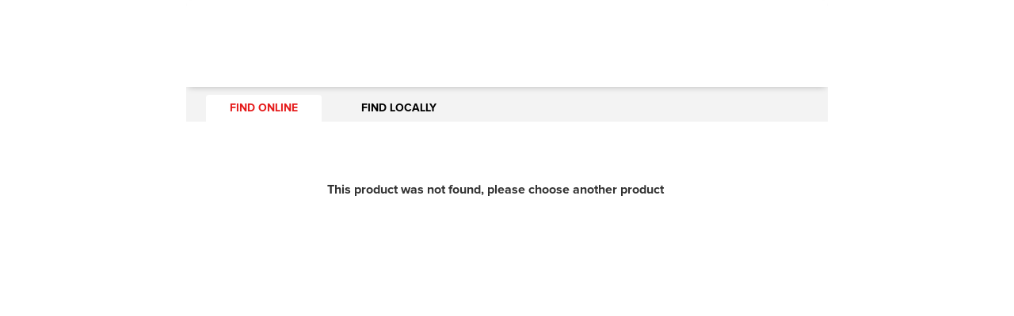

--- FILE ---
content_type: text/html
request_url: https://where-to-buy.co/widgets/core/BuyOnlineBuyLocal/index.html?pid=12033539&model=5000204655421
body_size: 1480
content:
<!doctype html><html lang=en><title></title><meta name=keywords content=""><meta name=description content=""><meta name=viewport content="width=device-width,initial-scale=1"><meta http-equiv=Content-Type content="text/html; charset=UTF-8"><meta name=description content=""><link rel=icon href=img/cropped-favicon-32x32.png sizes=32x32><link rel=icon href=img/cropped-favicon-192x192.png sizes=192x192><link rel=apple-touch-icon-precomposed href=img/cropped-favicon-180x180.png><link href="https://fonts.googleapis.com/icon?family=Material+Icons" rel=stylesheet><link rel=stylesheet href=../libraries/bootstrap-4.1.3/css/bootstrap.min.css id=bootstrap-css><link rel=stylesheet href=../libraries/FontAwesome/all.css crossorigin=anonymous><script src=../libraries/selectivizr-min.js></script><!--[if (gte IE 6)&(lte IE 8)]>
    <script type="text/javascript" src="../libraries/selectivizr-min.js"></script>
    <noscript><link rel="stylesheet" href="[fallback css]" /></noscript>
    <![endif]--><style>.phone-text{display:none!important}</style><div id=wtb-container class="container-fluid wtb-container bobl"><div class=wtb-box style=display:none><section class="wtb-title row"><div class="col title"><div class=desc-container><div class=desc-image tabindex=2><img class=product_logo src="" alt="Product Image"></div><div class=desc-text><h3 id=product_description tabindex=1></h3><h4 id=product_subtitle>Check Back Soon for Availability.</h4></div><div class=buyonline><div class="col price" id=online_price></div><div class="col button" id=online_offer></div></div><div id=countryOptions></div></div></div><div class="col logo"><img id=brand_logo alt="Brand Logo" src=""></div></section><section class="wtb-nav row"><div class=group><ul class="nav nav-tabs mr-auto" id=myTab role=tablist><li class=nav-item><a class="nav-link active" id=online-tab data-toggle=tab href=#online role=tab aria-controls=online aria-selected=true tabindex=5>Online</a><div id=onlineRetailerCount></div><li class=nav-item><a class=nav-link id=offline-tab data-toggle=tab href=#offline role=tab aria-controls=offline aria-selected=false tabindex=6>Offline</a><div id=localRetailerCount></div></ul><form class="product_dropdown form-inline" id=nav-right></form></div></section><section class="wtb-content row"><div class="tab-content col" id=myTabContent><div class="tab-pane fade show active" id=online role=tabpanel aria-labelledby=online-tab><div id=onlineList class="row wtb-online mCustomScrollbar" data-mcs-theme=dark><div class=oosmessage></div></div><div class=onlineList-loading style=display:none><div class=loader></div></div></div><div class="tab-pane fade" id=offline role=tabpanel aria-labelledby=offline-tab><div class="row wtb-local"><div id=wtbMapContainer class=wtb-local-map><div id=map></div></div><div id=wtbLocalResultsContainer class=wtb-local-results><ul class="nav nav-tabs" id=localTabs><li class=nav-link><a class="nav-link active" id=locations-tab data-toggle=tab href=#location role=tab aria-controls=location aria-selected=true>Locations</a><li class=nav-link><a class=nav-link id=directions-tab data-toggle=tab href=#directions role=tab aria-controls=directions aria-selected=true>Directions</a></ul><div class=tab-content><div id=location class="tab-pane fade show active" role=tabpanel aria-labelledby=location-tab><div class=retailers-local><div id=localList><div class=oosmessage></div></div><div class=localList-loading style=display:none><div class=loader></div></div></div></div><div id=directions class="tab-pane fade" role=tabpanel aria-labelledby=directions-tab><div id=directionsSelect><p id=startStoreInstruction>Please select arrival store.</div><div id=directionsLocations style=display:none><div class=direction-box><div class=direction-input-box><label id=startLabel>Start Address</label><div class=start-input-box><input id=startInput placeholder="Enter a location" force-selection=true onfocus='this.value=""' options=widget.autocompleteOptions class=form-control></div></div><div id=directionsStore></div><div class="direction-route styled-scroll scrollbar-outer minimum scroll-content" id=directionRoute></div></div></div></div></div></div></div></div></div><div id=externalOnlineContent class=col style=display:none><h2>Disponibile online presso</h2><div id=externalOnlineList class="row mCustomScrollbar" data-mcs-theme=dark></div></div></section></div><div class=wtb-box-loading><div class=loader></div></div><div class=disclaimer style=display:none></div></div><script src=../libraries/jquery-3.6.1.min.js></script><script src=../libraries/bootstrap-4.1.3/js/bootstrap.bundle.min.js></script><script src=../js/wtbWidgetLoad.js charset=utf-8></script><script src=../js/jquery.sort.js charset=utf-8></script><script src=../js/jquery.geocomplete.js></script>

--- FILE ---
content_type: text/css
request_url: https://where-to-buy.co/widgets/core/config/12033539/12033539-widget-style.css
body_size: 5230
content:
@import url("https://maxcdn.bootstrapcdn.com/font-awesome/4.7.0/css/font-awesome.min.css");
@import url('https://fonts.googleapis.com/css?family=Roboto:400,500,700');


@font-face {
    font-family: 'HelveticaNeueLTStd-Hv';
    src: url("fonts/HelveticaNeueLTStd-Hv.woff") format("woff");
    font-weight: normal;
    font-style: normal;
}

@font-face {
    font-family: 'HelveticaNeueLTStd-Lt';
    src: url("fonts/HelveticaNeueLTStd-Lt.woff") format("woff");
    font-weight: normal;
    font-style: normal;
}


@font-face {
    font-family: 'ProximaNova';
    src: url("fonts/ProximaNova-Bold.otf") format("woff");
    font-weight: normal;
    font-style: normal;
}

@font-face {
    font-family: 'avant-garde';
    src: url("fonts/ITCAvantGardeGothicW01Bd.woff") format("woff");
    font-weight: normal;
    font-style: normal;
}

@media screen and (-webkit-min-device-pixel-ratio: 0) {
    select,
    textarea,
    input {
        font-size: 16px !important
    }
}

.wtb-box-loading {
    z-index: 1
}

html, body {
    height: 100%
}

body {
    font-family: 'ProximaNova', Helvetica, Arial, sans-serif;
    color: #3c3c3c;
    background: transparent;
}

h1, h2, h3, h4, h5 {
	/*
    font-family: Helvetica, Arial, sans-serif;
    font-weight: bold;
    color: #58595b;
	*/
	color: #253746;
    font-family: 'ProximaNova', Helvetica, Arial, sans-serif;
}

h1, h2, h3 {
    /*text-transform: uppercase*/
}

p {
    font-size: 14px
}

a {
    /*color: #3c3c3c;*/
	color: #666;
    text-decoration: none
}

a:hover {
    text-decoration: none
}

#wtb-container {
    max-width: 810px;
    height: 555px;
    min-height: 600px;
    background: #fff;
    padding-top: 0px;
    padding-bottom: 15px;
    overflow: hidden;
    border-radius: 8px;
}
/*
.wtb-title {
    background: #fff;
    padding-top: 5px;
    border-style: solid;
    border-width: 0px 0px 7px 0px;
    border-color: #eaf5ed;
    margin-bottom: 15px;
    border: none;
}
*/
/*
.wtb-title {
	min-height: 110px;
    display: -webkit-box;
    display: -ms-flexbox;
    display: flex;
    -webkit-box-align: center;
    -ms-flex-align: center;
    align-items: center;
    background: #fff;
}
*/
.wtb-title .title {
    background: #fff;
    padding: 0px;
    margin-bottom: 5px;
    margin-right: 15px;
    margin-left: 15px;
    color: #266bd6;
}

.wtb-title {
    min-height: 110px;
    padding: 15px 15px 0;
    background: #fff;
    overflow: auto;
    box-shadow: 0px 3px 8px -3px rgba(0,0,0,0.25);
    position: relative;
}

.wtb-title .title .desc-container {
    display: -webkit-box;
    display: -ms-flexbox;
    display: flex;
    -ms-flex-wrap: wrap;
    flex-wrap: wrap;
    margin-right: 0px;
    margin-left: 0px;
    /*Vertical Centre*/
    -webkit-box-align: center !important;
    -ms-flex-align: center !important;
    align-items: center !important;
    background: #fff;
}

.wtb-title .title .desc-container .desc-image {
    -webkit-box-flex: 0;
    -ms-flex: 0 0 25%;
    flex: 0 0 25%;
    max-width: 25%;
    text-align: center;
}

.wtb-title .title .desc-container .desc-image {
    max-width: 25%;
    height: auto;
}

.wtb-title .title .desc-container .desc-image img {
    width: auto;
    position: relative;
    max-height: 90px;
}

.wtb-title .title .desc-container .desc-image .image-product {
    max-height: 70px;
    margin: auto;
}

.wtb-title .title .desc-container .desc-text {
    -webkit-box-flex: 0;
    -ms-flex: 0 0 75%;
    flex: 0 0 75%;
    max-width: 75%;
    padding-right: 15px;
    padding-left: 15px;
    padding-top: 10px;
    padding-bottom: 10px;
}

.wtb-title .title .desc-container .desc-text h3 {
	font-family: 'ProximaNova', Arial, sans-serif;
	color: #000;
	margin-top: 10px;
	font-size: 30px;
	/*	
    font-size: 24px;
    margin: 0;
    color: #203284;
	*/
}

.wtb-title .title .desc-container .desc-text h4 {
    display: none;
}

.wtb-title .title .desc-container .buyonline {
    -webkit-box-flex: 0;
    -ms-flex: 0 0 41.666667%;
    flex: 0 0 41.666667%;
    max-width: 41.666667%;
    padding-right: 15px;
    padding-left: 15px;
    display: none;
}

.wtb-title .title .desc-container .buyonline .price {
    display: inline-flex;
    vertical-align: middle;
}

.wtb-title .title .desc-container .buyonline .price p {
    margin-bottom: 0;
}

.wtb-title .title .desc-container .buyonline .button {
    display: inline-flex;
    vertical-align: middle;
}

.wtb-title .logo {
    display: none;
}

.wtb-title .price {
    font-size: 30px;
    color: #3c3c3c;
    font-weight: bold
}

.wtb-nav {
	padding: 0 15px 0px 15px;
    margin-bottom: 15px;
    background: #f3f3f3;
	min-height: 35px;
}

.product_dropdown {
    /*display: none;*/
}
.product_dropdown #variantSelect {
    padding: 5px;
    border-radius: 3px;
    border: none;
    max-width: 170px;
    background: #fff;
}

.product_dropdown #variantSelect {
    display: block;
    width: 100%;
    height: 34px;
    padding: 6px 12px;
    font-size: 14px;
    line-height: 1.42857;
    color: #555;
    background-color: #fff;
    background-image: none;
    border: 1px solid #ccc;
    border-radius: 0px;
    box-shadow: inset 0 1px 1px rgba(0,0,0,0.075);
    transition: border-color ease-in-out 0.15s,box-shadow ease-in-out 0.15s;
}

.bobl .wtb-title {
    margin-bottom: 0px;
}

.wtb-nav .group {
    padding-right: 15px;
    display: -ms-flexbox !important;
    display: flex !important;
    -ms-flex-preferred-size: 0;
    flex-basis: 0;
    -ms-flex-positive: 1;
    flex-grow: 1;
    max-width: 100%;
}

.wtb-nav .nav-tabs {
    background: transparent;
    padding: 0 1rem 0 0;
    border: none;
	margin-top: 10px;
}

.wtb-nav .nav-tabs .nav-item {
    margin-bottom: initial;
}

.wtb-nav .nav-tabs .nav-item .nav-link {
	
	font-size: 14px;
    color: #000;
    font-family: 'ProximaNova', Helvetica, Arial, sans-serif;
    text-transform: uppercase;
    padding: 5px 10px 10px;
	
    /*color: #203284;*/
    /*font-weight: bold;*/
    /*font-size: 16px;*/
    line-height: 1;
    padding: 10px 30px;
    border: none;
    border-top-right-radius: 4px;
    border-top-left-radius: 4px;
    /*background: #eaf5ed;*/
    margin: 0px 10px;
}

.wtb-nav .nav-tabs .nav-item .nav-link.active {
    color: #E51B1B;
    background: #fff;
}

.wtb-nav .nav .nav-item:last-child {
    margin-right: 5px
}

.wtb-nav .nav-tabs .nav-link:hover {
    /*color: #fff;*/
    border-color: transparent;
}

.wtb-online {
    position: relative;
    height: 360px;
    width: 100%;
    float: none;
    text-align: center;
    display: inline-block;
    margin-top: 20px;
	align-items: center;
}

.wtb-online .retailer-block {
	/*
    width: 29%;
    text-align: center;
    display: inline-block;
    margin: 20px 2%;
    padding: 5px 10px;
	*/
	width: 160px;
    height: 150px;
    padding: 20px;
    margin: 0px 10px;
    text-align: center;
    display: inline-block;
}

.wtb-online .retailer-block .logo img {
    max-width: 100%;
}

.wtb-online .retailer-block .stock {
    display: none;
}

.wtb-online .retailer-block .price {
    margin: 8px 0px;
    color: #100b31;
}

.wtb-online .retailers-online {
    position: relative;
    max-height: calc(100vh - 200px);
    padding: 10px;
    width: 100%;
}

.wtb-online .retailers-online .retailer-block {
    margin-bottom: 10px;
    margin-right: 0px;
    margin-left: 0px;
    text-align: center;
    background: #fff;
    box-shadow: 0px 1px 1px rgba(0, 0, 0, 0.2);
    overflow: hidden;
    display: flex;
    flex-wrap: wrap;
    width: 100%;
}

.wtb-online .retailers-online .retailer-block .logo {
    width: 20%;
}
.wtb-online .retailers-online .retailer-block .stock {
    width: 20%;
}
.wtb-online .retailers-online .retailer-block .nearby {
    width: 20%;
}
.wtb-online .retailers-online .retailer-block .buy {
    width: 40%;
}

.wtb-online .retailers-online .retailer-block .stock p {
    margin: 0
}

.wtb-online .retailers-online .retailer-block .stock .price {
    font-size: 30px;
    color: #3c3c3c;
    font-weight: bold
}

.wtb-online .retailers-online .retailer-block .stock .price p {
    color: #6fb105;
    font-weight: bold
}

.wtb-online .retailers-online .retailer-block .stock.stock.instock .status {
    color: #6fb105
}

.wtb-online .retailers-online .retailer-block .stock.stock.outstock .status {
    color: #ff0000
}

.wtb-online .retailers-online .retailer-block .buy .btn-addtocart {
    margin-top: 5px
}

.wtb-online .retailers-online .retailer-block-mini {
    width: 160px;
    height: 150px;
    padding: 20px;
    text-align: center;
}

.wtb-online .retailers-online .retailer-block-mini .stock p {
    margin: 0
}

.wtb-online .retailers-online .retailer-block-mini .stock .price {
    font-size: 30px;
    color: #3c3c3c;
    font-weight: bold
}

.wtb-online .retailers-online .retailer-block-mini .stock .price p {
    color: #6fb105;
    font-weight: bold
}

.wtb-online .retailers-online .retailer-block-mini .stock.stock.instock .status {
    color: #6fb105
}

.wtb-online .retailers-online .retailer-block-mini .stock.stock.outstock .status {
    color: #ff0000
}

.wtb-online .retailers-online .retailer-block-mini .buy .btn-addtocart {
    margin-top: 5px
}

#GetDirectionsPlaceholder {
    display: block
}

.wtb-local {
}

.wtb-local .retailers-local #localList {
    height: 412px !important;
    overflow: hidden;
    overflow-y: auto;
}

.wtb-local .wtb-local-map #map {
    position: relative;
    height: 440px;
    margin-bottom: 15px;
    box-shadow: 0px 1px 1px rgba(0, 0, 0, 0.2);
}

.input-group-append {
    /* margin-top: 7px;*/
	font-size: 14px;
    padding: 10px 15px 6px 15px;
    background: #000;
	border-radius: 20px;
    color: #fff;
    border: solid 1px #ccc;
    font-family: 'ProximaNova', Helvetica, Arial, sans-serif;
}

.wtb-local .wtb-local-map #map .angular-google-map-container {
    height: 100%;
    width: 100%;
    position: absolute;
    box-shadow: 0px 1px 1px rgba(0, 0, 0, 0.2)
}

#searchBoxParent {
    padding: 5px;
    background-color: white;
    z-index: 1;
    /* box-shadow: 0px 1px 1px rgba(0, 0, 0, 0.3); */
    width: 100%;
}

#searchBoxParent #searchLocation {
    border: 0;
    /* box-shadow: inset 0 0px 0px transparent; */
    font-weight: normal;
	border: solid 1px #ccc;
}

#searchBoxParent .form-control.location {
    width: 54%
}

#searchBoxParent .form-control.distance {
    font-weight: normal;
    border: 0;
    /* border-left: 1px solid #c4c4c4; */
	border: solid 1px #ccc;
    margin-left: 10px;
    box-shadow: inset 0 0px 0px transparent;
    max-width: 35%
}

.form-control {
      border-radius: 0;
}

#searchBoxParent #searchLocation {
      order: 1;
}

.input-group-append {
      order: 3;
}

#searchBoxParent .form-control.distance {
      order: 2;
      margin: 0 7px;
      padding: .375rem .25rem;
}

#searchBoxParent .form-control.distance {
    max-width: 28%;
}

.input-group-append {
    cursor: pointer;
}

.input-group-append .material-icons {
    display: none;
}

.input-group-append:before {
    content: 'Find';
    font-weight: bold;
}

.slimScrollDiv {
    height: initial !important;
}

.retailers-local .retailer-block {
    background: #fff;
    border-radius: 1px;
    box-shadow: 0px 1px 0px rgba(0, 0, 0, 0.2);
    margin-bottom: 15px;
    display: flex;
    flex-wrap: wrap;
    position: relative;
    margin-right: 5px;
	color: #666;
	min-height: 110px;
}

.retailers-local .retailer-block .distance {
    flex: 0 0 16.666667%;
    /*max-width: 16.666667%;*/
	text-align: left;
	margin: 0px;
	margin-top: 3px;
	font-size: 13px;
}

.retailers-local .retailer-block .details {
    flex: 0 0 60%;
    max-width: 60%;
}

.retailers-local .retailer-block .options {
    flex: 0 0 39.33%;
    max-width: 39.33%;
}

.wtb-local .retailers-local .retailer-block .distance .box {
    padding: 5px;
    /*border-right: 1px solid lightgray;*/
    /*border-bottom: 1px solid lightgray;*/
    /*background: linear-gradient(to top left, rgba(220, 220, 220, 0), #dcdcdc);*/
    color: black;
    text-align: center;
    font-size: 14px
}

.wtb-local .retailers-local .retailer-block .distance .box p {
    margin-top: 10px;
    background: #eaf5ed;
    border-radius: 3px;
    font-weight: bold;
    color: #666;
    margin-bottom: 10px;
}

.wtb-local .retailers-local .retailer-block .distance .box h3 {
    margin-top: 0;
    font-size: 18px;
    cursor: pointer;
    text-transform: capitalize
}

.wtb-local .retailers-local .retailer-block .distance .box .badge {
    display: inline-block;
    font-size: 12px;
    text-align: center;
    white-space: nowrap;
    position: relative;
    width: 32px;
    height: 32px;
    color: white;
    background-image: url("https://origin.where-to-buy.co/dev/widgetv3/images/black-marker.png")
}

.wtb-local .retailers-local .retailer-block .details {
    padding: 5px
}

.wtb-local .retailers-local .retailer-block .details .title {
	font-size: 16px;
    margin: 0px;
    color: #143a61;
	text-transform: uppercase;
    /*
	display: none;
    margin: 0px;
    font-size: 14px;
    color: #666;
    position: absolute;
	*/
}

.wtb-local .retailers-local .retailer-block .details .title .counter {
    /*display: none;*/
}

.wtb-local .retailers-local .retailer-block .details .address {
    margin: 0px;
    /*font-size: 12px;*/
	font-size: 13px;
    line-height: 1.42857;
    /*text-transform: uppercase;*/
    margin-top: 2px;
	color: #666;
}
/*
.wtb-local .retailers-local .retailer-block .details .phone:before {
    font-family: 'Material Icons';
    content: "phone ";
	color: #666;
    font-size: 16px;
    margin-top: 2px;
}
*/

.wtb-local .retailers-local .retailer-block .details .phone {
    margin: 0px;
    /*position: absolute;
    right: 3px;
	top: 50px;*/
	color: #666;
    /*font-weight: bold;*/
}
/*
.wtb-local .retailers-local .retailer-block .details .hours:before {
    font-family: 'Material Icons';
    content: "access_time ";
}
*/
.wtb-local .retailers-local .retailer-block .details .hours {
    /*font-weight: bold;*/
    margin: 0px;
}

.wtb-local .retailers-local .retailer-block .options {
    padding-top: 15px;
	align: right;
	position: absolute;
	right: 0px;
	font-size: 13px;
}

.wtb-local .retailers-local .retailer-block .options .stock .price {
    font-size: 30px;
    line-height: 1;
    color: #3c3c3c;
    font-weight: bold;
    margin-bottom: 0;
    display: none;
}

.wtb-local .retailers-local .retailer-block .options .stock .status {
    margin-bottom: 10px;
    display: none;
}
/*
.in-stock .status p:before {
    font-family: 'Material Icons';
    content: "check_circle ";
}

.out-stock .status p:before {
    font-family: 'Material Icons';
    content: "error_outline ";
}
*/
.wtb-local .retailers-local .retailer-block .options .stock .status.instock .status {
    color: #6fb105
}

.wtb-local .retailers-local .retailer-block .options .stock .status.outstock .status {
    color: #ff0000
}

.wtb-local .retailers-local .retailer-block .options .directions {
    margin: 5px 0px;
    margin-top: 1px;
	text-align: left;
    /*position: absolute;
    right: 3px;*/
}

.wtb-local .retailers-local .retailer-block .options .buy:before {
    font-family: 'Material Icons';
    content: "open_in_new ";
}

.wtb-local .retailers-local .retailer-block .options .buy {
    font-weight: bold;
    margin: 5px 0px;
    display: none;
}

.wtb-local .retailers-local .retailer-block .location {
    padding-top: 23px
}

.wtb-local .retailers-local .retailer-block .options .stock {
    font-weight: bold
}

.wtb-local .retailers-local .retailer-block .options .stock.in-stock {
    color: #6fb105
}

.wtb-local .retailers-local .retailer-block .options .stock.out-stock {
    color: red
}

.wtb-local .retailers-local.retailer-block .options .buy-options {
    line-height: 1
}

.wtb-local .retailers-local .retailer-block .retailer-info .panel-title {
    margin-top: 0
}

.wtb-local .retailers-local .retailer-block .retailer-info .panel-body .btn {
    margin-bottom: 10px
}

.wtb-local .retailers-local .retailer-block .retailer-info .panel-body {
    border-top: 1px dotted;
    padding-top: 5px
}

.wtb-local .headers {
    background: #202969;
    overflow: auto;
    margin: 0px -15px 15px
}

.disclaimer {
    text-align: left;
    font-size: 9px;
    position: absolute;
    bottom: 0
}

.oosmessage {
    overflow: hidden;
    text-align: center;
    padding: 5%;
    color: #333
}

.oosmessage h3 {
    padding: 10px 30px;
    font-size: 16px
}
/* original */
/*
.btn {
    font-size: 16px;
    font-weight: bold;
    color: #fff;
    text-shadow: 0px 1px 1px #000;
    background: #7ec04a;
    border-radius: 25px;
    border: solid 1px #000;
    padding: 5px 3px 4px;
    transition: all 0.2s;
    width: 100%;
    max-width: 150px;
    -moz-box-shadow: inset 0 -1px 3px #333;
    -webkit-box-shadow: inset 0 -1px 3px #333;
    box-shadow: inset 0 -1px 3px #333;
}
*/

/*start of old */
/*
.btn {
    font-size: 14px;
    padding: 6px 10px 6px 10px;
    background: #143a61;
    color: #fff;
    display: block;
    width: 100%;
    margin-bottom: 0;
    font-weight: normal;
    text-align: center;
    vertical-align: middle;
    -ms-touch-action: manipulation;
    touch-action: manipulation;
    cursor: pointer;
    background-image: none;
    white-space: nowrap;
    line-height: 1.42857;
    border-radius: 0px;
    -webkit-user-select: none;
    -moz-user-select: none;
    -ms-user-select: none;
    user-select: none;
}
*/
/* end of old */

.btn {
    font-size: 14px;
    font-weight: bold;
    color: #fff;
    background: #000;
    border: none;
    border-radius: 20px;
    text-transform: uppercase;
    transition: all 0.5s ease-out;
	padding: 6px 23px;
}
.btn-block {
    display: block;
    width: 100%;
}
.btn {
    text-align: center;
    vertical-align: middle;
    -ms-touch-action: manipulation;
    touch-action: manipulation;
    cursor: pointer;
    white-space: nowrap;
    line-height: 1.42857;
    user-select: none;
}

.buy {
	margin-top: 5px;
}

.btn.btn-buynow {
    padding: 7px 5px 5px;
    margin: 0 auto;
}

.btn.btn-addtocart,
.btn.btn-pickup,
.btn.btn-directions {
    color: #00136f;
    background: #dbf3ff
}

.btn:active {
    /*color: #e51937;*/
    /*background-color: #fff;*/
}

.btn:hover {
    background-color: #000;
    color: #fff;
	border-radius: 0px;
}

.btn:focus {
    /*color: #e51937;*/
    /*background-color: #fff;*/
}

.btn-find {
    background: #fff;
    font-size: 16px;
    padding: 6px
}

.btn-outstock {
	cursor: not-allowed;
    opacity: .65;
    filter: alpha(opacity=65);
    box-shadow: none;
}

.gm-style .gm-style-iw {
    font-weight: 300;
    font-size: 13px;
    display: block;
    overflow: hidden;
    margin: 0;
    padding: 0;
    height: initial!important;
    width: initial!important;
    top: 10px!important;
    left: 10px!important;
}

.gm-style .gm-style-iw > div {
    max-width: initial!important;
    max-height: initial!important;
    display: block!important;
}

.info-window {
    text-align:left;
}

.info-window .store-title {
    font-size:16px;
	display: none;
}

.info-window .store-logo {
    max-width: 121px;
    max-height: 42px;
    margin-bottom: 10px;
}
.info-window .store-address {
}
.info-window .store-hours {
    display:none;
    margin-bottom:0;
}
.info-window .store-hours:before {
    font-family: 'Material Icons';
    content: 'access_time ';
}
.info-window .store-phone {
    /*display:none;*/
    margin-bottom:0;
    margin-left: 20px;
    color: #666;
    font-weight: bold;
}
.info-window .store-phone span {
    display: none;
}
.info-window .store-phone:before {
    font-family: 'Material Icons';
    content: 'phone ';
    color: #266bd6;
    font-size: 16px;
    position: absolute;
    left: 0px;
}
.info-window .store-direction {
    margin-bottom:0;
    margin-left: 20px;
    color: #666;
    font-weight: bold;
}
.info-window .store-direction:before {
    font-family: 'Material Icons';
    content: 'directions_car ';
    color: #266bd6;
    font-size: 16px;
    position: absolute;
    left: 0px;
}

.pac-container {
    background-color: #fff;
    position: absolute !important;
    z-index: 1000;
    border-radius: 2px;
    border-top: 1px solid #d9d9d9;
    font-family: Helvetica, Arial, sans-serif;
    box-shadow: 0 2px 6px rgba(0, 0, 0, 0.2);
    box-sizing: border-box;
    overflow: hidden
}

.pac-container:after {
    content: "";
    padding: 1px 1px 1px 0;
    height: 16px;
    text-align: right;
    display: block;
    background-image: url(//maps.gstatic.com/mapfiles/api-3/images/powered-by-google-on-white2.png);
    background-position: right;
    background-repeat: no-repeat;
    background-size: 104px 16px
}

.hdpi.pac-container:after {
    background-image: url(//maps.gstatic.com/mapfiles/api-3/images/powered-by-google-on-white2_hdpi.png)
}

.pac-item {
    cursor: default;
    padding: 0 4px;
    text-overflow: ellipsis;
    overflow: hidden;
    white-space: nowrap;
    line-height: 30px;
    text-align: left;
    border-top: 1px solid #e6e6e6;
    font-size: 11px;
    color: #999
}

.pac-item:hover {
    background-color: #fafafa
}

.pac-item-selected,
.pac-item-selected:hover {
    background-color: #ebf2fe
}

.pac-matched {
    font-weight: 700
}

.pac-item-query {
    font-size: 13px;
    padding-right: 3px;
    color: #000
}

.pac-icon {
    width: 15px;
    height: 20px;
    margin-right: 7px;
    margin-top: 6px;
    display: inline-block;
    vertical-align: top;
    background-image: url(//maps.gstatic.com/mapfiles/api-3/images/autocomplete-icons.png);
    background-size: 34px
}

.hdpi .pac-icon {
    background-image: url(//maps.gstatic.com/mapfiles/api-3/images/autocomplete-icons_hdpi.png)
}

.pac-icon-search {
    background-position: -1px -1px
}

.pac-item-selected .pac-icon-search {
    background-position: -18px -1px
}

.pac-icon-marker {
    background-position: -1px -161px
}

.pac-item-selected .pac-icon-marker {
    background-position: -18px -161px
}

.pac-placeholder {
    color: gray
}

.custom-prediction-label {
    font-style: italic
}

.pac-container {
    z-index: 9999
}

.ps-container > .ps-scrollbar-y-rail {
    opacity: 0.4 !important
}

.ps-container > .ps-scrollbar-y-rail .ps-scrollbar-y {
    background-color: #00136f !important;
    right: 1px !important;
    width: 4px !important
}

.nearby {
    cursor: pointer
}

.in-stock {
    color: #6fb105
}

.in-stock b {
    color: #6fb105
}

.out-stock {
    color: red
}

.out-stock b {
    color: red
}

.badge,
#search-icon {
    cursor: pointer;
}

.storeLogo {
    cursor: pointer;
    max-width: 121px;
    max-height: 42px;
    display: none;
}

.loader {
    border: 16px solid #f3f3f3;
    border-radius: 50%;
    border-top: 16px solid #e1e71b;
    width: 120px;
    height: 120px;
    -webkit-animation: spin 2s linear infinite;
    animation: spin 2s linear infinite;
    margin: 0 auto
}

.loader-small {
    border: 8px solid #f3f3f3;
    border-radius: 50%;
    border-top: 8px solid #e1e71b;
    width: 40px;
    height: 40px;
    -webkit-animation: spin 2s linear infinite;
    animation: spin 2s linear infinite;
    margin: 0 auto
}

/* MapBox styles */
#wtb-mapbox-map {
    position: relative;
    top: 0;
    bottom: 0;
    width: 100%;
}

.mapboxgl-marker {
    background-size: cover;
    vertical-align: top;
    min-height: 39px;
    min-width: 30px;
    cursor: pointer;
    font-size: 12px;
    color: #fff;
    vertical-align: top;
    padding-top: 0;
}

.mapboxgl-popup {
    max-width: 200px;
}

@-webkit-keyframes spin {
    0% {
        -webkit-transform: rotate(0deg)
    }
    100% {
        -webkit-transform: rotate(360deg)
    }
}

@keyframes spin {
    0% {
        -webkit-transform: rotate(0deg);
        transform: rotate(0deg)
    }
    100% {
        -webkit-transform: rotate(360deg);
        transform: rotate(360deg)
    }
}

@media (min-width: 576px) {
    .wtb-title .title .desc-container .buyonline {
        text-align: right;
    }
}

@media (max-width: 730px) {
    .wtb-nav {
        padding-left: 15px;
        padding-right: 15px;
    }
    .wtb-nav .nav-tabs {
        margin-top: 45px;
    }
    .wtb-nav .group {
        padding-right: 0px;
    }
    .wtb-nav .nav-tabs .nav-item .nav-link {
        padding: 15px 10px;
    }
    .product_dropdown {
        position: absolute;
        right: 25px;
    }
    .wtb-local .retailers-local .retailer-block .details .phone {
        position: relative;
        top: 0px;
        margin-left: 20px;
        right: 0;
    }
}

@media (max-width: 615px) {
    .wtb-title .title .desc-container .desc-image {
        display: none;
    }
    .wtb-online {
        width: 100%;
        float: none;
        margin-left: 0px;
        margin-right: 0px;
    }
}

@media (max-width: 576px) {
    #wtb-container {
        height: 100vh;
    }

    .wtb-title {
        min-height: 60px;
        padding-top: 5px
    }

    .wtb-title .title {
        margin-bottom: 5px;
    }

    .wtb-title .title .desc-container .desc-image {
        display: none;
    }

    .wtb-title .title .desc-container .desc-text {
        /*flex: 0 0 50%;*/
        /*max-width: 50%;*/
    }

    .wtb-title .title .desc-container .desc-text h3 {
        font-size: 22px;
        margin-top: 0px;
    }
	

    .wtb-title .title .desc-container .buyonline {
        flex: 0 0 50%;
        max-width: 50%;
        text-align: center;
    }

    .wtb-title .title .desc-container .buyonline .price p {
        font-size: 18px;
        margin: 0 0 5px 0;
        line-height: 1.2;
    }

    .wtb-local .wtb-local-map #map {
        height: 200px;
    }

    .wtb-local .wtb-local-map .angular-google-map {
        height: 205px
    }

    .wtb-local .retailers-local #localList {
        height: calc(100vh - 415px) !important;
        max-height: 260px !important;
    }

    .wtb-online .retailers-online {
        max-height: calc(100vh - 140px)
    }

    .wtb-online .retailers-online .retailer-block {
        height: 170px
    }

    .wtb-online .retailers-online .retailer-block .nearby br {
        display: none
    }
}

@media (max-width: 480px) {
    .wtb-title .title .desc-container .desc-text {
        padding: 0px 0px;
        margin-top: 10px;
    }
    .wtb-nav {
        padding-left: 15px;
        padding-right: 15px;
    }
    .wtb-nav .group {
        padding-right: 0px;
    }
    .wtb-nav .group .nav-tabs {
        padding-right: 0px;
        width: 100%;
    }
    .wtb-nav .group .nav-item {
        width: 50%;
        margin-right: 0px !important;
        padding-left: 5px;
        padding-right: 5px;
    }
    .wtb-nav .group .nav-tabs .nav-item .nav-link {
        font-size: 12px;
        padding: 10px 5px;
        width: 100%;
        margin-left: 0px;
        margin-right: 0px;
        text-align: center;
    }
    .product_dropdown {
        width: 90%;
        right: auto;
    }
    .product_dropdown #variantSelect {
        position: relative;
        width: 100%;
        max-width: 100%;
    }

    .wtb-online .retailer-block {
        width: 100%;
        margin: 5px 0px;
    }
    .wtb-online .retailer-block .logo {
        width: 35%;
        display: inline-block;
    }
    .wtb-online .retailer-block .price {
        width: 30%;
        display: inline-block;
        font-size: 12px;
    }
    .wtb-online .retailer-block .buy {
        width: 35%;
        display: inline-block;
    }

    .btn {
        font-size: 12px;
    }
}

@media (max-width: 300px) {
    .wtb-title .title .desc-container .desc-text {
        padding: 0px 0px;
    }
    .wtb-title .title .desc-container .desc-text h3 {
        font-size: 16px;
    }
    .wtb-nav {
        padding-left: 10px;
        padding-right: 10px;
    }
}

/*FIXES*/
#status_direct i.material-icons {
    font-size: 14px;
}


--- FILE ---
content_type: application/javascript
request_url: https://where-to-buy.co/widgets/core/js/wtbCore-CE.js
body_size: 58487
content:
// Google Map API Standard Code
var map = undefined;
var markers = [];
var markerCluster;

var mapLoaded = false;
var variantDropdownLoaded = false;
var categoryDropdownLoaded = false;

var loggingEnabled = false;

// Set up for directions
var directionsStore = {};
var directionsUpdate = false;

var directionsDisplay = null;
var directionsService = null;
//

var geocoder;
var autocomplete;
var directionsAutocomplete;

var markers = new Array();
var distancenode = '';
var distancecode = 1;
var themiles = '';
var thekm = '';
var arr = new Array();
var d = new Date();
var totalrec = 0;
var default_distance = 100;
var default_location = "";

var productModels = [];
var productLabels = {};
var productSizes  = {};
var productRetailers = [];
var extraVariantLookup = [];
var extraVariantAttrLookup = [];

var localRetailers = {};

var onlineRetailerHTML = [];

var retailerNumber = 0;
var onlineRetailers = 0;

var carouselData = [];
var carouselDisplayed = false;
var carouselObj = null;
var activeCarouselBtn = null;
var carouselDefaultProductImage = '';

var currVariantModel = 0;
var currGroupProduct = 0;
var maxVariantModels = 0;
var modelCountSet = false;
var allVariantsLookupComplete = false;

var onlineData = {};
var localData = {};

var localResults = {};

var version = 'latest';

var attrVariantAdded = false;
var currExtraAttr = '';
var extraAttrLookup = '';
var extraAttrDropDown = '';

var currOfferData = {};

var currPostCode = '';
var currState = '';
var locLat = '';
var locLong = '';

var currMapZoom = 10;

var mapInitialised = false;
var requestingLocalData = false;

var extendingSearchArea = false;

/* ==== OnDemand Settings ==== */
var onDemandStores = [];
var onDemandStartTime;
var onDemandCallTimings = [0,3,8,15];

var onDemandAvailabilityUrl = '';
var onDemandCallCount = 0;

/* AvailabilityStatus */
var ODCallForAvailability = "CallForAvailability";
var ODAssumeAvailability = 1;
var ODAvailable = "Available";
var ODUnavailable = "NotAvailable";
var ODNotFound = 4;

/* OnDemandStatus */
var ODSUnknown = 0;
var ODSProcessing = "Processing";
var ODSComplete = "Complete";
var ODSFailed = "Error";

var onlineContainer = "onlineList";
var onlineRetailerContainer = "retailers-online";


var widgetConfig = {};

var trackEvents = true;
var vnextTrackingEnabled = true;

var model = "" ;
var initialModel = "";
var productName = "";
var profileId = 0;
var lang = "";

var env = "prod";

var CaProductId = "";

var distanceUnits = "Miles";
var maxRange = 250;

var show12Hour = true;

var initialSearch = true;
var localResultsApplied = false;

var multiModel = false;
var productGroup = false;

var productGroupList = null;
var groupProductList = [];

var initialCategoryProduct = {};

var groupDropdownLoading = false;

var lastMultiModelProduct = false;

var productDataDisplayed = false;

var userAgent = navigator.userAgent;
var referrerUrl = document.referrer;

var isMobile = false; //initiate as false
// device detection
if(/(android|bb\d+|meego).+mobile|avantgo|bada\/|blackberry|blazer|compal|elaine|fennec|hiptop|iemobile|ip(hone|od)|ipad|iris|kindle|Android|Silk|lge |maemo|midp|mmp|netfront|opera m(ob|in)i|palm( os)?|phone|p(ixi|re)\/|plucker|pocket|psp|series(4|6)0|symbian|treo|up\.(browser|link)|vodafone|wap|windows (ce|phone)|xda|xiino/i.test(navigator.userAgent) 
    || /1207|6310|6590|3gso|4thp|50[1-6]i|770s|802s|a wa|abac|ac(er|oo|s\-)|ai(ko|rn)|al(av|ca|co)|amoi|an(ex|ny|yw)|aptu|ar(ch|go)|as(te|us)|attw|au(di|\-m|r |s )|avan|be(ck|ll|nq)|bi(lb|rd)|bl(ac|az)|br(e|v)w|bumb|bw\-(n|u)|c55\/|capi|ccwa|cdm\-|cell|chtm|cldc|cmd\-|co(mp|nd)|craw|da(it|ll|ng)|dbte|dc\-s|devi|dica|dmob|do(c|p)o|ds(12|\-d)|el(49|ai)|em(l2|ul)|er(ic|k0)|esl8|ez([4-7]0|os|wa|ze)|fetc|fly(\-|_)|g1 u|g560|gene|gf\-5|g\-mo|go(\.w|od)|gr(ad|un)|haie|hcit|hd\-(m|p|t)|hei\-|hi(pt|ta)|hp( i|ip)|hs\-c|ht(c(\-| |_|a|g|p|s|t)|tp)|hu(aw|tc)|i\-(20|go|ma)|i230|iac( |\-|\/)|ibro|idea|ig01|ikom|im1k|inno|ipaq|iris|ja(t|v)a|jbro|jemu|jigs|kddi|keji|kgt( |\/)|klon|kpt |kwc\-|kyo(c|k)|le(no|xi)|lg( g|\/(k|l|u)|50|54|\-[a-w])|libw|lynx|m1\-w|m3ga|m50\/|ma(te|ui|xo)|mc(01|21|ca)|m\-cr|me(rc|ri)|mi(o8|oa|ts)|mmef|mo(01|02|bi|de|do|t(\-| |o|v)|zz)|mt(50|p1|v )|mwbp|mywa|n10[0-2]|n20[2-3]|n30(0|2)|n50(0|2|5)|n7(0(0|1)|10)|ne((c|m)\-|on|tf|wf|wg|wt)|nok(6|i)|nzph|o2im|op(ti|wv)|oran|owg1|p800|pan(a|d|t)|pdxg|pg(13|\-([1-8]|c))|phil|pire|pl(ay|uc)|pn\-2|po(ck|rt|se)|prox|psio|pt\-g|qa\-a|qc(07|12|21|32|60|\-[2-7]|i\-)|qtek|r380|r600|raks|rim9|ro(ve|zo)|s55\/|sa(ge|ma|mm|ms|ny|va)|sc(01|h\-|oo|p\-)|sdk\/|se(c(\-|0|1)|47|mc|nd|ri)|sgh\-|shar|sie(\-|m)|sk\-0|sl(45|id)|sm(al|ar|b3|it|t5)|so(ft|ny)|sp(01|h\-|v\-|v )|sy(01|mb)|t2(18|50)|t6(00|10|18)|ta(gt|lk)|tcl\-|tdg\-|tel(i|m)|tim\-|t\-mo|to(pl|sh)|ts(70|m\-|m3|m5)|tx\-9|up(\.b|g1|si)|utst|v400|v750|veri|vi(rg|te)|vk(40|5[0-3]|\-v)|vm40|voda|vulc|vx(52|53|60|61|70|80|81|83|85|98)|w3c(\-| )|webc|whit|wi(g |nc|nw)|wmlb|wonu|x700|yas\-|your|zeto|zte\-/i.test(navigator.userAgent.substr(0,4))) { 
    isMobile = true;
}

var postCode = "";
var tag = "brandsite";

var currRange = 5;
var geo = {};

var currentStore = {};

var impressionEvent =[];
var widgetImpressionGuid;
var userTrackingGuid;
var deviceTypeId;

var guidParam = '';

var authorizationToken = 'Z58QH8nvuxDQlHRDCC7M4fQtLZ4W+uKP+hd8WiMSPffIqQACkhKHckB+0NFCDuFsQ6P0YfUMVN8BTDRkW8xDCy9jG+rgsXsoYUae2wSy1Lg=';
var petsOAuth = "https://locations.where-to-buy.co/api/token/pets?profileId={0}";
var configUrl = "../config/{0}/{1}-config.json";
var petsCall  = "https://pets.channeladvisor.com/api/v1/event";
var pcatOffersCall = "https://productcatalog.channeladvisor.com/api/v1/offers/models/{0}?maxLocationsPerRetailer={1}&maxResultsPerRetailer={2}";

var catalogMetadataCall = "https://productcatalog.channeladvisor.com/api/v1/multibrand/metadata";
var catalogBrandDetailsCall = "https://productcatalog.channeladvisor.com/api/v1/multibrand/{0}/details?countryCode={1}&languageCode={2}";
var catalogBrandProductsDetailsCall = "https://productcatalog.channeladvisor.com/api/v1/multibrand/{0}/products?countryCode={1}&languageCode={2}&categories={3}";

var petsV2Call = 'https://pets.channeladvisor.com/api/v2/event';
var petsV2Auth = '[base64]';

var typeaheadUrl = "https://plrss-data.where-to-buy.co/v1/customersupportportal/typeaheadproducts?brandId={0}&countryId={1}&languageId={2}&type=json";
var typeaheadLookupRunning = false;

var productImage = "";
var productDescription = "";

var startLatitude = 40.1451;
var startLongitude = -99.6680;
var startZoom = 3;

var region = 'us';

var currPlace = '';
var currPlaceDetails = undefined;

var customerLocation = '';
var customerPlace;

var attempt = 0;
var inProgress = false;

var countrySwitch = false;

var countryLookupFound = false;

var externalTrigger = false;

var runningCategoryLookup = false;

var widgetImpressed = false;
var searchFormTemplate = 
'<form class="map-search form-inline">' +
 	'<div id="searchBoxParent" class="input-group">' +
 	    '<input id="searchLocation" type="{0}" tabindex="3" onfocus="this.value = \'\';"' +
            'class="form-control" placeholder="Search Locations">' +
        '<div class="input-group-append" tabindex="4">' +
            '<i class="material-icons" id="search-icon">' +
                'search' +
            '</i>' +
        '</div>' +
        '<select class="distance form-control" name="rangeSelect" id="rangeSelect" aria-label="Search Distance">' +
        '</select>' +
    '</div>' +
'</form>';
/*
var buyOnlineTemplate =
'<div id="buy-online-retailer-block" class="row retailer-block align-items-center">'+
	'<div class="logo">' +
		'<img class="model-logo" src="{wtb_logo_url}" alt="{wtb_display_name}">' +
	'</div>' +
    '{wtb_onlineStockDetails}' +	
			'{wtb_add_to_cart}' +
	'<div class="buy" >' +
		'<span id="{wtb_display_name}BuyNow">' +
			'<a href="{store_deeplink_url}" target="_blank" class="btn btn-buynow " aria-label="Buy Now from {wtb_display_name}">' +
				'<i class="material-icons valign-center">open_in_new</i>' +
				'{wtb_buybuttontext}' +
			'</a>' +
		'</span>' +
	'</div>' +		
	'</div>';
*/

var buyOnlineTemplate =
'<div  class="retailers-online">'+
  '<div id="buy-online-retailer-block" class="row retailer-block {wtb_display_name} {wtb_stock} align-items-center">'+
	'<div class="logo">' +
		'{wtb_logo_str}' +
	'</div>' +
	'{wtb_onlineRatingDetails}' +
    '{wtb_onlineStockDetails}' +	
	'{wtb_onlinePromotions}' +
	'<div class="nearby">' +
		'{wtb_onlineCheckNearby}' +
	'</div>' +
	'<div class="buy" >' +
		'{wtb_onlineBuyNow}' +
		'{wtb_onlineAddToCart}' +
	'</div>' +
  '</div>' +
'</div>';

var categoryDisplayTemplate =
'<div  class="category-online">'+
  '<div id="buy-online-category-block" class="row category-block {wtb_display_name} {wtb_stock} align-items-center">'+
	'<div class="logo">' +
		'<img src="{wtb_logo_str}"/>' +
	'</div>' +
	'<div class="categoryLabel">'+
		'{wtb_cat_str}' +
	'</div>' +
	'<div class="show" attr-category="{wtb_cat_code}">' +
		'{wtb_cat_show}' +
	'</div>' +
  '</div>' +
'</div>';

var categoryProductTemplate = '<div  class="category-online {wtb_product_name}">'+
'<div id="buy-online-category-product" class="row category-product {wtb_product_name} {wtb_stock} align-items-center">'+
  '<div class="logo">' +
	  '<img src="{wtb_prodImage_str}"/>' +
  '</div>' +
  '<div class="productLabel">' +
	  '{wtb_product_str}' +
  '</div>' +
  '<div class="show" attr-model="{wtb_product_model}">' +
	  '{wtb_cat_product_label}' +
  '</div>' +
'</div>' +
'</div>';

var buyOnlineDescriptiveTemplate =
	'<div class="retailer-block {wtb_display_name} {wtb_stock}">'+
		'<div class="logo">' +
			'<a aria-label="Buy Now on {wtb_display_name}" target="_blank" href="{store_deeplink_url}">' +
				'{wtb_logo_str}' +
			'</a>' +
   		'</div>' +
		'<div class="productname">' +
			'<p>{wtb_productname}</p>' +
		'</div>'+
		/*
		'<div class="productsize">' +
			'<p>{wtb_productsize}</p>' +
		'</div>'+
		*/
		'<div class="price">' +
			'<p>{wtb_onlinePrice}</p>' +
		'</div>'+
		'<div class="buy">' +
			'<a aria-label="Buy Now on {wtb_display_name}" class="btn btn-{wtb_stock}" target="_blank" href="{store_deeplink_url}">{wtb_buybuttontext}</a>' +
		'</div>'+
	'</div>';

var buyOnlineSimpleTemplate =
	'<div class="retailer-block {wtb_display_name} {wtb_stock}">'+
		'<div class="logo">' +
			'<a aria-label="Buy Now on {wtb_display_name}" target="_blank" href="{store_deeplink_url}">' +
				'{wtb_logo_str}' +
			'</a>' +
   		'</div>' +
		'<div class="price">' +
			'<a aria-label="Buy Now on {wtb_display_name}" href="{store_deeplink_url}" target="_blank">{wtb_onlinePrice}</a>' +
		'</div>'+
		'<div class="stock">' +
			'<p>{wtb_stock}</p>' +
		'</div>'+
		'<div class="buy">' +
			'<a aria-label="Buy Now on {wtb_display_name}" class="btn btn-{wtb_stock}" target="_blank" href="{store_deeplink_url}">{wtb_buybuttontext}</a>' +
		'</div>'+
	'</div>';

var buyLocalTemplate =
    '<div id="retailer_{wtb_retailerNameAndLocation}" class="retailer-block {wtb_attributeClass}" >' +
		'<div class="distance" aria-label="Distance from search area.">' +
			'<div class="box" >' +
			'<div class="pin">'+
			    //'<i class="fa fa-map-marker" aria-hidden="true"></i>'+
				'<span id="{wtb_retailerNameAndLocation}_stock_pin" class="badge {wtb_titleTrim}_pin pin-no">' +
								
					'{wtb_counter}' +
				'</span></div>' +
				'<p>{wtb_distance} {wtb_distanceUnits}</p>' +
			'</div>' +
    	'</div>' +

		'<div class="details">' +
			'<img class="storeLogo" src="{wtb_logo}" alt=""/>' +
			'<h3 class="title" {wtb_titleStyle}><span class="counter">{wtb_counter} </span>{wtb_retailerName}</h3>' +
			'<p class="address">' +
				'{wtb_streetline1}, {wtb_city}, {wtb_state}, {wtb_postcode}' +
			'</p>' +
			'<p class="phone" {wtb_phoneStyle}>' +
				'<a aria-label="Call {wtb_retailerName} {wtb_streetline1} {wtb_city} {wtb_formatted_phone}" target="_top" href="tel://{wtb_phone}">{wtb_formatted_phone}</a>' +
			'</p>' +
			'<p class="directions">' +
				'<a href="{wtb_directions}" target="_blank" aria-label="Get Directions to {wtb_retailerName} {wtb_streetline1}, {wtb_city}, {wtb_state}, {wtb_postcode}">' +
					'{wtb_directionsLabel}' +
				'</a>' +
			'</p>' +			
		'</div>' +

		'<div class="options">' +
			'<div class="stock {wtb_stockType}" id="{wtb_retailerNameAndLocation}_stock">' +
				'<p class="price" >{wtb_onlinePrice}<br /></p>' +				
				'{wtb_statusDirect}' +
				'{wtb_statusOnDemand}' +
			'</div>' +
			'<p class="clickandcollect">' +
				'{wtb_clickandcollect}' +
			'</p>' +
			'<p class="hours">' +
				'{wtb_hours}' +
			'</p>' +	
			'{wtb_LocalPromotions}' +		
			'{wtb_BuyOnline}' +
			'{wtb_OnlineInfo}' +
		'</div>' +
    '</div>';

var buyLocalFullTemplate = 
	'<div class="row retailer-block no-gutters" >' +
		'<div class="col-sm-2 d-none d-sm-block">' +
			'<div class="box" >' + 
				'<span id="{wtb_retailerName}_stock_pin" class="badge {wtb_titleTrim}_pin">' +
				'<i class="material-icons">place</i>'+
					'{wtb_counter}' +
				'</span><br/>' +
			'</div>' +
		'</div>' +
		'<div class="col-6 details">' +
			'<h5 class="title" >' + 
				'{wtb_retailerName}' + 
			'</h5>' +
			'<p class="address">' +
				'{wtb_streetline1}, {wtb_city}<br />{wtb_state}, {wtb_postcode}' +
			'</p>' +
				'{wtb_phoneDisplay}' +
		'</div>' +
		'<div class="col-6 col-sm-4 options">' +
			'<div class="class="btn btn-showOnMap "" >' +
				'<b>Show On Map</b>' +
			'</div>' +
			'<div class="distance" id="{wtb_retailerName}_stock">' +
				'<b>{wtb_distance} mi</b>' +
			'</div>' +
			'<p class="directions">' +
				'<a href="{wtb_directions}" target="_blank" aria-label="Get Directions to {wtb_index} {wtb_title}">' + 
					'<i class="material-icons valign-center">' +
						'directions_car' +
					'</i>' +
					'<b>Directions</b>' +
				'</a>' +
			'</p>' +
		'</div>' +
	'</div>';

var featureCollapseTemplate = 
	'<div class="collapse" id="wtb-collapse" aria-expanded="false">' +
    	'<div class="card card-body">' +
			'{wtb_collapseContents}' +
        '</div>' +
    '</div>' +
  	'<a id="wtb-collapse-btn" role="button" class="collapsed btn btn-collapse" data-toggle="collapse" href="#wtb-collapse" aria-expanded="false" aria-controls="wtb-collapse">' +
    	'{wtb_collapseText}' +
	'</a>';

var featureCarouselTemplate = 
	'<div id="carouselSurround" class="splide">' +
		'<div class="splide__track">' +
			'<div class="splide__list">' +
			'</div>' +
        '</div>' +
    '</div>';
	
cachesearch = '';


$(document).ready(function(){

	// Build up config
	model = GetURLParameter("model");

	if ( model == '' ) model = GetURLParameter("modelname");

	initialModel = model;

	profileId = GetURLParameter("pid");

	productName = GetURLParameter("product");

	version = GetURLParameter("version");

	guidParam = GetURLParameter("guid");

	if ( GetURLParameter('WTBLogging') == 'on' )
		loggingEnabled = true;

	getProfileConfig();
});

function callPetsEvents(){
		//If we have the new PCAT parameters to skipLocal we do not send those events
		if(vnextTrackingEnabled == false){

			postPetsV2Event('ImpressionWidget', function(data){
				widgetImpressed = true;
				parsedData = JSON.parse(data)[0].PayloadData;
				userTrackingGuid = parsedData.UserTrackingId;
				widgetImpressionGuid = parsedData.WidgetImpressionId;
			});
		}
}

function initWidget() {

	WTBLogging('reached initWidget');

	setEnvironment();

    getProfileCSS();

	//getUTMParameters();
    
	setConfiguredCSS();

	addExternalJS();

	showHideParts();

	if ( ( widgetConfig.displayCategories != undefined && widgetConfig.displayCategories ) )
	{
		getCategoryDetails();
	}
	else if ( widgetConfig.displayCategoryProducts != undefined && widgetConfig.displayCategoryProducts )
	{
		displayCategoryProducts();
	}
	else
	{
		getOfferDetails();
	}

	addProfileLogo();

	processExtraParams();

	//showHideParts();

	customiseTextEntries();

	//getOfferDetails();

	addExternalPixels();

	addEventHandlers();
	
	if ( !widgetConfig.lateLoadMap && !mapLoaded ) 
	{
		WTBLogging('Loading GMaps from getProfileConfig');
		addGoogleMapsJS();	
	}
	else
	{
		$('.nav-tabs a[href="#offline"]').click(function(){
	
			//WTBLogging("Caught navTab click: " + widgetConfig.lateLoadMap + "|" + mapLoaded);
	
			if ( widgetConfig.lateLoadMap && !mapLoaded )
			{
				$('.wtb-local').show();
				$('#localSplashCover').hide();
	
				addGoogleMapsJS();
			}
		});

		//console.trace('localList-loading - trace (1) ');

		//WTBLogging('Hiding the local animation');
		$('.localList-loading').hide();
		// clear list
		$('#localList').empty();
		$('#localList').append('<div class="oosmessage" role="status" aria-live="polite" >' + widgetConfig.localInstructions + '</div>');
	}

	if ( widgetConfig.lateLoadMap )
	{
		widgetConfig.getCustomerLocation = false;
		widgetConfig.autoLocalSearch = false;
	}

	WTBLogging('leaving initWidget');
};


//**Map 
function initMap() {

	WTBLogging('Entered InitMap: ' + widgetConfig.startLatitude +', '+ widgetConfig.startLongitude);

	var mapOptions = {
	  center: {lat: widgetConfig.startLatitude, lng: widgetConfig.startLongitude},
	  zoom: widgetConfig.startZoom,
	  controlSize: 24
	}

	if ( widgetConfig.customMapStyle != undefined && widgetConfig.customMapStyle != '' )
	{
		var customStyles = [
			{
				'featureType': 'all',
				'elementType': 'geometry',
				'stylers': [
					{
						'color': widgetConfig.customMapStyle
					}
				]
			},
			{
				'featureType': 'all',
				'elementType': 'labels.text.fill',
				'stylers': [
					{
						'gamma': 0.01
					},
					{
						'lightness': 20
					}
				]
			},
			{
				'featureType': 'all',
				'elementType': 'labels.text.stroke',
				'stylers': [
					{
						'saturation': -31
					},
					{
						'lightness': -33
					},
					{
						'weight': 2
					},
					{
						'gamma': 0.8
					}
				]
			},
			{
				'featureType': 'all',
				'elementType': 'labels.icon',
				'stylers': [
					{
						'visibility': 'off'
					}
				]
			},
			{
				'featureType': 'landscape',
				'elementType': 'geometry',
				'stylers': [
					{
						'lightness': 30
					},
					{
						'saturation': 30
					}
				]
			},
			{
				'featureType': 'poi',
				'elementType': 'geometry',
				'stylers': [
					{
						'saturation': 20
					}
				]
			},
			{
				'featureType': 'poi.park',
				'elementType': 'geometry',
				'stylers': [
					{
						'lightness': 20
					},
					{
						'saturation': -20
					}
				]
			},
			{
				'featureType': 'road',
				'elementType': 'geometry',
				'stylers': [
					{
						'lightness': 10
					},
					{
						'saturation': -30
					}
				]
			},
			{
				'featureType': 'road',
				'elementType': 'geometry.stroke',
				'stylers': [
					{
						'saturation': 25
					},
					{
						'lightness': 25
					}
				]
			},
			{
				'featureType': 'water',
				'elementType': 'all',
				'stylers': [
					{
						'lightness': -20
					}
				]
			}
		];

		mapOptions.styles = customStyles;
	}

	if ( widgetConfig.customMapStyleJson != undefined && widgetConfig.customMapStyleJson != '' )
	{
		var customStyles = widgetConfig.customMapStyleJson;
		
		mapOptions.styles = customStyles;
	}

	if ( widgetConfig.showMapControls != undefined && widgetConfig.showMapControls != null)
	{
		if ( !widgetConfig.showMapControls )
		{
			mapOptions.disableDefaultUI = true;
		}
	}
	else
	{
		mapOptions.disableDefaultUI = true;
	}

	if ( widgetConfig.zoomControls != undefined && widgetConfig.zoomControls != null && widgetConfig.zoomControls != '' )
	{			
		mapOptions.zoomControl = true;

		if ( widgetConfig.zoomControls == "TOP_RIGHT" )
		{
			mapOptions.zoomControlOptions = { position: google.maps.ControlPosition.TOP_RIGHT }
		}
		else if ( widgetConfig.zoomControls == "TOP_LEFT" )
		{
			mapOptions.zoomControlOptions = { position: google.maps.ControlPosition.TOP_LEFT }
		}
		else if ( widgetConfig.zoomControls == "RIGHT_BOTTOM" )
		{
			mapOptions.zoomControlOptions = { position: google.maps.ControlPosition.RIGHT_BOTTOM }
		}
	}

	map = new google.maps.Map(document.getElementById('map'), mapOptions);

	if ( trackEvents ) { postPetsV2Event('MapLoad') };
	
	//var card = document.getElementById('pac-card');
	var textInput = document.getElementById('searchLocation');
	var searchInput = document.getElementById('search-icon');
	
	$('#rangeSelect').change(function(){

		var firstResult = $(".pac-container .pac-item:first").text();
        var searchInputBox = $("#searchBoxParent > input").val();

		WTBLogging('RangeSelect change: ' + firstResult + '|' + searchInputBox );

        if ( firstResult != "" ||  searchInputBox != "" )
			place_changed();
	});

	if ( widgetConfig.ignoreAutocomplete == undefined )
		widgetConfig.ignoreAutocomplete = false;

	if ( !widgetConfig.ignoreAutocomplete )
	{	
		if(textInput != null){
			selectFirstOnEnter(textInput);
		}
		
		var configWithoutRegions = { componentRestrictions: {country: widgetConfig.region} };
		var configWithRegions = { types: ['(regions)'], componentRestrictions: {country: widgetConfig.region} };

		var autoCompleteConfig = configWithoutRegions;

		if ( widgetConfig.autoCompleteRegions != undefined && widgetConfig.autoCompleteRegions != null && 
			 widgetConfig.autoCompleteRegions == true )
			autoCompleteConfig = configWithRegions;

		autoComplete = null;

		//WTBLogging('setting AutoComplete: ', autoCompleteConfig);
		//WTBLogging('setting AutoComplete textInput: ', textInput);

		if ( widgetConfig.region == undefined || widgetConfig.region == '' )
		{
			autocomplete = new google.maps.places.Autocomplete(textInput);
		}
		else
		{
			autocomplete = new google.maps.places.Autocomplete(textInput, autoCompleteConfig);
		}

		if ( trackEvents ) { postPetsV2Event("Autocomplete"); }

		// Bind the map's bounds (viewport) property to the autocomplete object,
		// so that the autocomplete requests use the current map bounds for the
		// bounds option in the request.
		//autocomplete.bindTo('bounds', map);

		// Set the data fields to return when the user selects a place.
		autocomplete.setFields(
			['address_components', 'geometry', 'icon', 'name']);

		autocomplete.addListener('place_changed', function() {
			//WTBLogging("AutoComplete listener - place_changed : " + inProgress);
			place_changed();
		});		
	}
	else
	{
		$('#searchLocation').on("keydown", function(event){ 

			WTBLogging('searchLocation keydown');

			if (event.which == 13) {

				currPostCode = $('#searchLocation').val();

				WTBLogging('searchLocation value: ', currPostCode);

				getOfferDetails();

				event.preventDefault();
			}
		});
	}

	google.maps.event.addListenerOnce(map, 'tilesloaded', function(){
    	// do something only the first time the map is loaded
    	//WTBLogging('Google Map fully loaded for the first time: ' + currMapZoom);
    	if ( widgetConfig.usePostcodeFiltering != undefined && widgetConfig.usePostcodeFiltering )
    	{
    		// Check if a search has happened
    		if ( currPostCode != '' ) currMapZoom = 12; 
    	}

		if ( $('.retailers-local .retailer-block').length != 0 ) {
			zoomMaptoMarkersBounds();
		} else {
			map.setZoom(widgetConfig.startZoom);
		}
	});

	// Sets a listener on a radio button to change the filter type on Places
	// Autocomplete.
	function setupClickListener(id, types) {
	  var radioButton = document.getElementById(id);
	  radioButton.addEventListener('click', function() {
		autocomplete.setTypes(types);
	  });
	}

	// initialise for directions if needed
	if ( widgetConfig.mapDirections != undefined && widgetConfig.mapDirections != null && widgetConfig.mapDirections )
	{
		directionsDisplay = new google.maps.DirectionsRenderer;
		directionsService = new google.maps.DirectionsService;

		postPetsV2Event("DirectionsLookup");

		var directionsInput = document.getElementById('startInput');

		directionsAutocomplete = new google.maps.places.Autocomplete(directionsInput,
						{		
        					componentRestrictions: {country: widgetConfig.region}
    					});

		// Set the data fields to return when the user selects a place.
		directionsAutocomplete.setFields(
			['address_components', 'geometry', 'icon', 'name']);

		directionsAutocomplete.addListener('place_changed', function() {
			if ( !inProgress ) generateDirections();
		});
	}

	if ( widgetConfig.getCustomerLocation != undefined && widgetConfig.getCustomerLocation != null && widgetConfig.getCustomerLocation )
	{
		WTBLogging('Calling getCustomerLocation');
		getCustomerLocation();	
	}

	$(document).trigger("WTBMapLoaded");
}

function zoomMaptoMarkersBounds () 
{
	var bounds = new google.maps.LatLngBounds();
	for (var i = 0; i < markers.length; i++) {
		bounds.extend(markers[i].getPosition());
	}
	map.fitBounds(bounds);
}

function addAutoComplete ()
{
	//var card = document.getElementById('pac-card');
	var textInput = document.getElementById('searchLocation');
	var searchInput = document.getElementById('search-icon');

	if(textInput != null){
		selectFirstOnEnter(textInput);
	}	
	$('#rangeSelect').change(function(){

		var firstResult = $(".pac-container .pac-item:first").text();
        var searchInputBox = $("#searchBoxParent > input").val();

        if ( firstResult != "" ||  searchInputBox != "" )
			place_changed();
	});

	var configWithoutRegions = { componentRestrictions: {country: widgetConfig.region} };
	var configWithRegions = { types: ['(regions)'], componentRestrictions: {country: widgetConfig.region} };

	var autoCompleteConfig = configWithoutRegions;

	if ( widgetConfig.autoCompleteRegions != undefined && widgetConfig.autoCompleteRegions != null && 
		 widgetConfig.autoCompleteRegions == true )
		autoCompleteConfig = configWithRegions;

	WTBLogging('setting AutoComplete: ', autoCompleteConfig);

	autocomplete = new google.maps.places.Autocomplete(textInput, autoCompleteConfig);

	if ( trackEvents ) { postPetsV2Event("Autocomplete"); }

	// Bind the map's bounds (viewport) property to the autocomplete object,
	// so that the autocomplete requests use the current map bounds for the
	// bounds option in the request.
	//autocomplete.bindTo('bounds', map);

	// Set the data fields to return when the user selects a place.
	autocomplete.setFields(
		['address_components', 'geometry', 'icon', 'name']);

	autocomplete.addListener('place_changed', function() {
		//WTBLogging("AutoComplete listener - place_changed : " + inProgress);
		place_changed();
	});

	// Sets a listener on a radio button to change the filter type on Places
	// Autocomplete.
	function setupClickListener(id, types) {
	  var radioButton = document.getElementById(id);
	  radioButton.addEventListener('click', function() {
		autocomplete.setTypes(types);
	  });
	}
}

function initialiseMap (currLat, currLong) 
{
	if ( mapInitialised ) return;

	var zoomLevel = 12;

	if ( currRange == 50 )
	{
		zoomLevel = 9;
	}
	else if ( currRange == 20 )
	{
		zoomLevel = 10;
	}
	else if ( currRange == 10 )
	{
		zoomLevel = 11;
	}

	if ( currLat == "" || currLong == "" || initialSearch ) {
		currLat = widgetConfig.startLatitude;
		currLong = widgetConfig.startLongitude;
		zoomLevel = widgetConfig.startZoom;
	}
	
	if ( map != undefined ) 
	{
		map.setZoom(zoomLevel);
		currMapZoom = zoomLevel;

		WTBLogging('Map SetCenter (1): ' + currLat +', '+  currLong);

		map.setCenter(new google.maps.LatLng( currLat,  currLong ));
		map.setMapTypeId(google.maps.MapTypeId.ROADMAP);
	
		var image = new google.maps.MarkerImage(
			'img/image.png',
			new google.maps.Size(34,46),
			new google.maps.Point(0,0),
			new google.maps.Point(17,46)
		);

		var shadow = new google.maps.MarkerImage(
			'img/shadow.png',
			new google.maps.Size(60,46),
			new google.maps.Point(0,0),
			new google.maps.Point(17,46)
		);
		  
		// clear all markers
		jQuery.each(markers,function(k,v){
			v.setMap(null);
		});	

		mapInitialised = true;
	}

	// clear list
	$('#localList').empty();
};

function getCustomerLocation () {
	navigator.geolocation.getCurrentPosition(
        function (position) {

        	WTBLogging('getCustomerLocation: checking lateLoadMap');
        	if ( widgetConfig.lateLoadMap && !mapLoaded )
        	{
        		widgetConfig.startLatitude = position.coords.latitude; 
        		widgetConfig.startLongitude = position.coords.longitude;
        		return;
        	}

            //GET USER CURRENT LOCATION                
            var locCurrent = new google.maps.LatLng(position.coords.latitude, position.coords.longitude);
            var geocoder = new google.maps.Geocoder();

			postPetsV2Event("Geocode");

            geocoder.geocode({'latLng': locCurrent}, function (results, status) {

            	WTBLogging('Place details: ', results);
            	var place = results[0];

            	if ( widgetConfig.showCountrySelect != undefined && widgetConfig.showCountrySelect )
            	{
            		if (place.address_components) {

            			var country = '';

            			// find country
            			for ( var i in place.address_components)
            			{
            				var component = place.address_components[i];

            				for ( var j in component.types )
            				{
            					var type = component.types[j];

            					if ( type == "country" ) country = component.long_name;
            				}
            			}
            			
            			var firstOpt = true;

            			for ( var i in widgetConfig.countrySelectOptions)
            			{
            				var opt = widgetConfig.countrySelectOptions[i];
            				
							WTBLogging('Place testing: ' + country + '|' + opt.Name);
            				if ( country.localeCompare(opt.Name, undefined, {sensitivity: 'base'}) == 0 && !firstOpt )
            				{
            					WTBLogging('Place switch to: ' + country);

								countryLookupFound = true;
            					
								var currentURL = window.location.href;
								var parameters = window.location.search.substring(1);

								if ( profileId != opt.PID )
								{
									var newURL = currentURL.replace(profileId, opt.PID);
									WTBLogging('CountrySelectURL: currentURL|parameters|newURL - ' + currentURL + '|' + parameters + '|' + newURL, window.location);
									window.location.href = newURL;
								}

								break;
            				}

            				firstOpt = false;
            			}
            		}
            	}

            	/*
				  "showCountrySelect": true,
				  "countrySelectOptions": [
				      { "PID": "12033825", "Name": "United States" },
				      { "PID": "12033826", "Name": "Canada" }
				  ],
            	*/

                customerLocation = place.formatted_address;
                $("#searchLocation").val(customerLocation);

                var address = '';
				  	if (place.address_components) {
						address = [
					  		(place.address_components[0] && place.address_components[0].short_name || ''),
					  		(place.address_components[1] && place.address_components[1].short_name || ''),
					  		(place.address_components[2] && place.address_components[2].short_name || '')
						].join(' ');
				  	}

				currPlace = address;
				customerPlace = place;
				currPlaceDetails = place;

				if ( widgetConfig.autoLocalSearch )
				{
					if ( widgetConfig.usePostcodeFiltering != undefined && widgetConfig.usePostcodeFiltering )
					{
						for ( var i in place.address_components)
						{
							var component = place.address_components[i];
			
							for ( var j in component.types )
							{
								var type = component.types[j];
			
								if ( type == "postal_code" ) currPostCode = component.long_name;
							}
						}
			
						WTBLogging('place_changed PostCodeLookup: ' + currPostCode);
			
						if ( currPostCode == '' )
						{
							lookupZipCodeViaGoogle(currPlaceDetails.geometry.location.lat(), currPlaceDetails.geometry.location.lng());
						}
						else
						{
							var postCodeFilteringValid = true;
							if ( widgetConfig.usePostcodeFiltering != undefined && widgetConfig.usePostcodeFiltering && model == '' )
							{
								postCodeFilteringValid = false;
							}
							
							if ( postCodeFilteringValid )
							{
								$('#localList').hide();
									getOfferDetails();
							}
						}
					}
					else
					{
						WTBLogging('getCustomerLocation - running autoLocalSearch: ' + currPlace, place);
						$('#localList').hide();
						getOfferDetails();
					}
				}
            });

			WTBLogging('Map SetCenter (2): ', locCurrent);

			map.setCenter(locCurrent);
			
			map.setZoom(10);
			currMapZoom = 10;
            
        }, defaultGeo()
    );
};

function defaultGeo () {

	WTBLogging('DefaultGeo running');

	if ( !widgetConfig.lateLoadMap && mapLoaded )
    {
		WTBLogging('Map SetCenter (3): ' + widgetConfig.startLatitude +', '+  widgetConfig.startLongitude);
		if ( map != undefined)
		{
			map.setCenter(new google.maps.LatLng( widgetConfig.startLatitude,  widgetConfig.startLongitude));
			
			if ( $('.retailers-local .retailer-block').length != 0 ) {
				zoomMaptoMarkersBounds();
			} else {
				map.setZoom(widgetConfig.startZoom);
			}

			//map.setZoom(widgetConfig.startZoom);
			currMapZoom = widgetConfig.startZoom;
		}
	}
	
	if ( widgetConfig.autoLocalSearch != undefined && widgetConfig.autoLocalSearch )
		getOfferDetails();

	$(document).trigger("WTBCustomerLocationLoaded");
};

function selectFirstOnEnter(input){

	// store the original event binding function
	var _addEventListener = (input.addEventListener) ? input.addEventListener : input.attachEvent;

	// Simulate a 'down arrow' keypress on hitting 'return' when no pac suggestion is selected, and then trigger the original listener.
	function addEventListenerWrapper(type, listener) {

		if (type == "keydown") { 
	  		var orig_listener = listener;
	  		listener = function (event) {

				WTBLogging('Caught event listener: ', event);

	  			var suggestion_selected = $(".pac-item-selected").length > 0;

	  			//WTBLogging("Suggestion Count: " + suggestionCount);
	  			
	  			if (event.which == 13 && !suggestion_selected) {
		        	event.preventDefault();
					var simulated_downarrow = $.Event("keydown", { keyCode:40, which:40 });
	          		orig_listener.apply(input, [simulated_downarrow]);
	    		} else if (event.which == 13) {
	        		event.preventDefault();	
	    		}
	    		orig_listener.apply(input, [event]);
			};
		}

		// add the modified listener
		_addEventListener.apply(input, [type, listener]);
	}

	if (input.addEventListener) {
		input.addEventListener = addEventListenerWrapper;
	} else if (input.attachEvent) {
		    input.attachEvent = addEventListenerWrapper;
	}
} 

function place_changed() {

	if ( inProgress ) return;
	//WTBLogging("place_changed inProgress - true");
	inProgress = true;

	currPostCode = '';
	currState = '';

	if ( trackEvents ) { postPetsV2Event("Autocomplete"); };

	var firstResult = $(".pac-container .pac-item:first").text();
    var searchInputBox = $("#searchBoxParent > input").val();
	
    var lookupAddress = firstResult;

    if ( firstResult == "" ) lookupAddress = searchInputBox;

  	var place = autocomplete.getPlace();

  	var placeAddr = '';

  	if ( place != undefined && place.address_components != undefined ) {
  		placeAddr = place.address_components[0].short_name.toLowerCase();
  	}
	  
	var searchInputBox2 = $("#searchBoxParent > input").val();

    WTBLogging('place_changed: ' + firstResult + "|" + searchInputBox + "|" + placeAddr + '|' + searchInputBox2);

    if ( place == undefined || place.geometry == undefined )
    {
    	try {
			if ( $(".pac-container").css('display') == 'none' )
			{
				$('#localList').hide();
				getOfferDetails();
			}
			else
			{
				//WTBLogging('Caught - no place selected - triggering keydown move');
				var input = document.getElementById('searchLocation');

				google.maps.event.trigger(input, 'keydown', {keyCode:40});
				google.maps.event.trigger(input, 'keydown', {keyCode:13});

				$(".pac-container .pac-item:first").focus();
				$(".pac-container .pac-item:first").click();
			}
		
	        return false;
    	} catch (e) {

			var searchInputBox2 = $("#searchBoxParent > input").val();
			WTBLogging('place_changed - Caught error, calling getOfferDetails ', searchInputBox2);
			$('#localList').hide();
			getOfferDetails();
    	}
	}
  	else
  	{
  		place = autocomplete.getPlace();
		//WTBLogging('Found place: ', place);

		customerPlace = place;

	  	var address = '';
	  	if (place.address_components) {
			address = [
		  		(place.address_components[0] && place.address_components[0].short_name || ''),
		  		(place.address_components[1] && place.address_components[1].short_name || ''),
		  		(place.address_components[2] && place.address_components[2].short_name || '')
			].join(' ');
	  	}

	  	currPlace = address;
      	currPlaceDetails = place;
      	if ( widgetConfig.usePostcodeFiltering != undefined && widgetConfig.usePostcodeFiltering )
      	{
      		for ( var i in place.address_components)
			{
				var component = place.address_components[i];

				for ( var j in component.types )
				{
					var type = component.types[j];

					if ( type == "postal_code" ) currPostCode = component.long_name;
					if ( type == "administrative_area_level_1" ) currState = component.short_name;
				}
			}

			WTBLogging('place_changed PostCodeLookup: ' + currPostCode);

			if ( currPostCode == '' )
			{
				lookupZipCodeViaGoogle(currPlaceDetails.geometry.location.lat(), currPlaceDetails.geometry.location.lng());
			}
			else
			{
				var postCodeFilteringValid = true;
				if ( widgetConfig.usePostcodeFiltering != undefined && widgetConfig.usePostcodeFiltering && model == '' )
				{
					postCodeFilteringValid = false;
				}
				
				if ( postCodeFilteringValid )
				{
					$('#localList').hide();
      				getOfferDetails();
				}
			}
      	}
      	else
      	{
	  		//WTBLogging('found - lookup place: ', place);
			//WTBLogging('found - lookup currPalce: ', currPlace);

      		$('#localList').hide();
      		getOfferDetails();
      	} 	  		
  	}
};

function showMarkers() {
	setMapOnAll(map);
}

function clearMarkers() {
	setMapOnAll(null);
}

function deleteMarkers() {
	clearMarkers();
	
	// clear all markers
	var markerCount = markers.length
	for ( var i = 0; i < markerCount; i++ )
	{
		markers.pop();
	}

    if  ( widgetConfig.groupMapMarkers && markerCluster != undefined)
    {
    	markerCluster.clearMarkers();	
    }
}

function setMapOnAll(map) {

	for (var i = 0; i < markers.length; i++) {
		markers[i].setMap(map);
		markers[i].setVisible(false);
	}
}

function get_coordinate(address) {

	if( region == null || region == '' || region == 'undefined' ) {
		region = 'us';
	}

	if(address != '') {
		$('#ajax_msg').html('<p>Loading location</p>');

		postPetsV2Event("Geocode");

		geocoder.geocode( {'address':address, 'region':region}, function(results, status) {
		
			if(status == google.maps.GeocoderStatus.OK) {
				$('#ajax_msg').html('<p></p>');
			
				$('#latitude').val( results[0].geometry.location.lat() );
				$('#longitude').val( results[0].geometry.location.lng() );

				map.setZoom(10);

				WTBLogging('Map SetCenter (4): ', results[0].geometry.location);

				map.setCenter(results[0].geometry.location);

				var marker = new google.maps.Marker({
					map: map,
					position: results[0].geometry.location
				});
			} else {
				$('#ajax_msg').html('<p>Google map geocoder failed: '+status+'</p>');
			}
		});
	}
};

//**Libraries & Config
function loadJS (url, implementationCode, location) {
    //url is URL of external file, implementationCode is the code
    //to be called from the file, location is the location to 
    //insert the <script> element

    var scriptTag = document.createElement('script');
    scriptTag.src = url;

    scriptTag.onload = implementationCode;
    scriptTag.onreadystatechange = implementationCode;

    location.appendChild(scriptTag);
};

function loadMapJS (url, location) {
    //url is URL of external file, implementationCode is the code
    //to be called from the file, location is the location to 
    //insert the <script> element

    var scriptTag = document.createElement('script');
    scriptTag.src = url;
	/*
    scriptTag.onload = implementationCode;
    scriptTag.onreadystatechange = implementationCode;
	*/
    location.appendChild(scriptTag);
};

function jsLoadCallback(){
	WTBLogging("JS Code Loaded");
}

function addGoogleMapsJS () {
	var googleApiKeyDefault = 'AIzaSyBB7yYGz6-vbfmwf_hpeHY-GrWfi1eOXn0';

    if ( widgetConfig.googleApiKey == undefined || widgetConfig.googleApiKey == null || 
    	 widgetConfig.googleApiKey == '' ) 
    	widgetConfig.googleApiKey = googleApiKeyDefault;

    // handle working with maps locally
	if ( window.location.href.toLowerCase().indexOf('where-to-buy') == -1 ) 
	{
		widgetConfig.googleApiKey = 'AIzaSyDVFeALjwNnfYcB2dGM-1YSF5TJZXCaOus';
	}

	mapLoaded = true;

	var langConfig = '';

	if ( widgetConfig.googleLanguage != undefined && widgetConfig.googleLanguage != null )
	{
		langConfig = '&language=' + widgetConfig.googleLanguage;
	}

    loadMapJS('https://maps.googleapis.com/maps/api/js?key='+ widgetConfig.googleApiKey +'&libraries=geometry,places&disableCookies=true&callback=initMap' + langConfig, document.body);

    if  ( widgetConfig.groupMapMarkers )
    {
    	loadJS('../libraries/markerclusterer.js',
            jsLoadCallback, document.body);	
    }
}

function getProfileConfig () {

    lang = GetURLParameter("lang");
    if ( lang == "" ) lang = GetURLParameter("type");

    var dir = profileId;
    if ( lang != "" )
    {
        dir = profileId + "/" + lang;
	}
	
	var fullConfigUrl = configUrl.replace('{0}', dir);
    fullConfigUrl = fullConfigUrl.replace('{1}', profileId);

	$.ajax({
		url: fullConfigUrl,
		type: 'GET',
		success: function (data) { 
			widgetConfig = data;

			WTBLogging('getProfileConfig: ', widgetConfig);

			if ( widgetConfig.widgetType == undefined || widgetConfig.widgetType == null )
			{
				var sPageURL = window.location;

				if ( sPageURL.href.toLowerCase().indexOf("buyonlinebuylocalsingletab") != -1 )
				{
					widgetConfig.widgetType = "BuyOnlineBuyLocalSingleTab";
				}
				else
				{
					widgetConfig.widgetType = "BuyOnlineBuyLocal";
				}
			}

			if ( widgetConfig.region == undefined || widgetConfig.region == null ) widgetConfig.region = '';

			if ( widgetConfig.ignoreBaseProduct == undefined || widgetConfig.ignoreBaseProduct == null ) widgetConfig.ignoreBaseProduct = false;

			if ( widgetConfig.groupMapMarkers == undefined ) widgetConfig.groupMapMarkers = true;
			/*
			if ( widgetConfig.localFullRange == undefined || widgetConfig.localFullRange == null ) widgetConfig.localFullRange = false;
			*/
			if ( widgetConfig.distanceUnits != undefined && widgetConfig.distanceUnits != null ) 
			{
				distanceUnits = widgetConfig.distanceUnits;
				//if ( distanceUnits == "Kilometers" ) maxRange = maxRange * 1.6;
			}

			if ( widgetConfig.show24Hour != undefined && widgetConfig.show24Hour != null )
				show12Hour = !widgetConfig.show24Hour;

			if ( widgetConfig.campaignTag != undefined && widgetConfig.campaignTag != null && widgetConfig.campaignTag != '' )
				tag = widgetConfig.campaignTag;

			if ( widgetConfig.localInstructions == undefined || widgetConfig.localInstructions == "undefined" )
				widgetConfig.localInstructions = '';

			if ( widgetConfig.noLocalStock == undefined || widgetConfig.noLocalStock == "undefined" )
				widgetConfig.noLocalStock = '';

			var validOnlineRetailers = GetURLParameter("validOnlineRetailers");

			if (validOnlineRetailers != '') 
			{
				widgetConfig.onlineFiltering = true;
				widgetConfig.validOnlineRetailers = decodeURIComponent(validOnlineRetailers);
			}

			var paramTag = GetURLParameter("campaignTag");

			if ( paramTag != "" )
				tag = paramTag;

			var parentLookup = GetURLParameter("useParentLookup");
			
			if ( parentLookup != "" && parentLookup == "true" )
			{
				widgetConfig.useParentLookup = true;
			}

			if ( !widgetConfig.lateLoadMap && !mapLoaded ) 
			{
				WTBLogging('Loading GMaps from getProfileConfig');
				addGoogleMapsJS();	
			}
			/*
			else if ( countrySwitch )
			{
				WTBLogging('calling initMap from getProfileConfig');
				initMap();
			}
			*/
			else
			{
				//console.trace('localList-loading - trace (2) ');

				//WTBLogging('Hiding the local animation');
				$('.localList-loading').hide();
				// clear list
				$('#localList').empty();
				$('#localList').append('<div class="oosmessage" role="status" aria-live="polite" >' + widgetConfig.localInstructions + '</div>');
				/*
				WTBLogging('custerLocation: ' + widgetConfig.getCustomerLocation);

				if ( widgetConfig.getCustomerLocation != undefined && widgetConfig.getCustomerLocation != null && widgetConfig.getCustomerLocation )
				{
					WTBLogging('Calling getCustomerLocation');
					getCustomerLocation();	
				}
				*/
			}

			if ( widgetConfig.lateLoadMap )
			{
				widgetConfig.getCustomerLocation = false;
				widgetConfig.autoLocalSearch = false;
			}

			// Tracking should be off by default in the lower environments
			if ( window.location.href.toLowerCase().indexOf('https://where-to-buy.co') == -1 ) {
				WTBLogging('Setting trackEvents to false: ' + window.location.href.toLowerCase());
				trackEvents = false;
			}

			if (widgetConfig.trackEvents != undefined) trackEvents = widgetConfig.trackEvents;

			var trackParam = GetURLParameter("track");

			if ( trackParam != '' ) {
				if (trackParam == 'true') trackEvents = true;
				if (trackParam == 'false') trackEvents = false;
			}

			var inputType = 'text';

			//if ( widgetConfig.usePostcodeFiltering != undefined && widgetConfig.usePostcodeFiltering )
			//	inputType = 'number';

			searchFormTemplate = searchFormTemplate.replace('{0}', inputType);
			
			initWidget();
		}
	});
};

function getProfileCSS () {

    lang = GetURLParameter("lang");
    if ( lang == "" ) lang = GetURLParameter("type");

    var dir = profileId;
    if ( lang != "" )
    {
        dir = profileId + "/" + lang;
	}
	
	var fullConfigUrl = configUrl.replace('{0}', dir);

	$('head').append('<link rel="stylesheet" href="../config/'+dir+'/'+profileId+'-widget-style.css" type="text/css" />');
};

function setEnvironment () {

	var tempEnv = '';

	if ( widgetConfig.environment != undefined )
		tempEnv = widgetConfig.environment;

	if ( GetURLParameter("env") != '' )
		tempEnv = GetURLParameter("env");

	if ( tempEnv != "" && tempEnv.toLowerCase() != "prod" )
	{
		env = tempEnv;
		petsCall = petsCall.replace("pets", "pets-"+env);
		petsV2Call = petsV2Call.replace("pets", "pets-"+env);
		pcatOffersCall = pcatOffersCall.replace("productcatalog", "productcatalog-"+env);
		petsOAuth = petsOAuth.replace("locations", "locations-"+env);
		
		typeaheadUrl = typeaheadUrl.replace("plrss-data", "plrss-"+env);
	}
}

function GetURLParameter (sParam) {
	var sPageURL = window.location.search.substring(1);
    var sURLVariables = sPageURL.split('&');
    for (var i = 0; i < sURLVariables.length; i++)
    {
        var sParameterName = sURLVariables[i].split('=');
        if (sParameterName[0] == sParam)
        {
            return sParameterName[1];
        }
    }
    return "";
};

function getUTMParameters () {
	var utmList = [];

	// Default paramStr
	var sPageURL = window.location.search.substring(1);

	WTBLogging('getUTMParameters (0) - ' + document.baseURI);

	// Work out if page is in an iFrame

	//document.referrer
	if ( inIframe() )
	{
		WTBLogging('getUTMParameters (1) - ' + getOriginUrl());
		var originURL = document.referrer;
		sPageURL = originURL.split('?')[1];
	}

	// handle not in an iFrame
    var sURLVariables = sPageURL.split('&');
    for (var i = 0; i < sURLVariables.length; i++)
    {
        var sParameterName = sURLVariables[i].split('=');

		if ( sParameterName[0].indexOf('utm_') != -1 )
		{
			utmList[sParameterName[0]] = sParameterName[1];
		}
	}

	WTBLogging("getUTMParameters - utmList: ", utmList);
}

function inIframe () {
    try {
        return window.self !== window.top;
    } catch (e) {
        return true;
    }
}

function getOriginUrl() {
    var href = document.location.href;
    var referrer = document.referrer;
    // Check if window.frameElement not null
    if(window.frameElement) {
        href = window.frameElement.ownerDocument.location.href;
        // This one will be origin
        if(window.frameElement.ownerDocument.referrer != "") {
            referrer = window.frameElement.ownerDocument.referrer;
        }
    }
    // Compare if href not equal to referrer
    if(href != referrer) {
        // Take referrer as origin
        return referrer;
    } else {
        // Take href
        return href
    }
}

function GetPCATURLParameters () {
    var sPageURL = window.location.search.substring(1);
    var sURLVariables = sPageURL.split('&');

    var pcatStr = '';

    for (var i = 0; i < sURLVariables.length; i++)
    {
        var sParameterName = sURLVariables[i].split('=')[0];
        sParameterName = sParameterName.toLowerCase();
		value = sURLVariables[i].split('=')[1];
        if (sParameterName.indexOf('pcat_') != -1)
        {
			if(sParameterName == 'pcat_vnexttracking_localwidget' || sParameterName =='pcat_vnexttracking_all'){
				vnextTrackingEnabled = true;
				if(value == "false"){
					vnextTrackingEnabled = false;
				}
				
			}else{
				pcatStr += '&' + sURLVariables[i];
			}
            

			
        }
    }
    return pcatStr;
};

function GetUTMParameters () {
    var sPageURL = window.location.search.substring(1);
    var sURLVariables = sPageURL.split('&');

    var pcatStr = '';

    for (var i = 0; i < sURLVariables.length; i++)
    {
        var sParameterName = sURLVariables[i].split('=')[0];
        sParameterName = sParameterName.toLowerCase();

        if (sParameterName.indexOf('utm_') != -1)
        {
            pcatStr += '&' + sURLVariables[i];
        }
    }
    return pcatStr;
};

function addExternalJS () {
	if ( widgetConfig.addExternalJS != undefined && widgetConfig.addExternalJS != null && widgetConfig.addExternalJS )
	{
		lang = GetURLParameter("lang");
    	if ( lang == "" ) lang = GetURLParameter("type");

    	var dir = profileId;
    	if ( lang != "" )
    	{
	        dir = profileId + "/" + lang;
		}

		$.getScript( '../config/'+dir+'/'+profileId+'-extra.js', function () { 
			WTBLogging("External JS loaded") 
			$(document).trigger("ExternalJsLoaded");

			if ( typeof addExternalClickHandlers === "function")
			{
				addExternalClickHandlers();
			}
		});
	}
}

function addProfileLogo () {

	if ( widgetConfig.hideBrandLogo != undefined && widgetConfig.hideBrandLogo != null && widgetConfig.hideBrandLogo )
	{
		$('#brand_logo').hide();
	}
	else
	{
		lang = GetURLParameter("lang");
	    if ( lang == "" ) lang = GetURLParameter("type");

	    var dir = profileId;
	    if ( lang != "" )
	    {
	        dir = profileId + "/" + lang;
		}
		
		var fullConfigUrl = configUrl.replace('{0}', dir);

		$('#brand_logo').attr("src", "../config/"+dir+"/"+profileId+"-logo.png");	
	}
	
};

function processExtraParams() {
	if ( widgetConfig.extraParams != undefined && widgetConfig.extraParams != null )
	{
		var extras = widgetConfig.extraParams.split(',');

		for ( var i in extras )
		{
			var extra = extras[i];

			if ( extra == "style" )
			{
				var style = GetURLParameter("style");
				$('#wtb-container').addClass(style);
			}
		}
	}
}

function customiseTextEntries () {

	if ( widgetConfig.mapInput != undefined && widgetConfig.mapInput != null ) {
		$("#searchLocation").attr("placeholder", widgetConfig.mapInput).blur();
		$('#startInput').attr("placeholder", widgetConfig.mapInput).blur();
	}

	if  ( widgetConfig.localInstructions == undefined || widgetConfig.localInstructions == '' )
		widgetConfig.localInstructions = widgetConfig.noLocalStock;

	$('#localList').empty();
	$('#localList').append('<div class="oosmessage" role="status" aria-live="polite" >' + widgetConfig.localInstructions + '</div>');	

	//WTBLogging('customiseTextEntries - noOnlineStock: ' + widgetConfig.noOnlineStock );

	if ( widgetConfig.noOnlineStock != undefined && widgetConfig.noOnlineStock != null )
		$('#' + onlineContainer + ' .oosmessage').html(widgetConfig.noOnlineStock);

	if ( widgetConfig.onlineTabName == undefined || widgetConfig.onlineTabName == null || widgetConfig.onlineTabName == '' )
		widgetConfig.onlineTabName = "Buy Online";

	if ( widgetConfig.localTabName == undefined || widgetConfig.localTabName == null || widgetConfig.localTabName == '' )
		widgetConfig.localTabName = "Find Locally";

	if ( widgetConfig.locationsTabName == undefined || widgetConfig.locationsTabName == null || widgetConfig.locationsTabName == '' )
		widgetConfig.locationsTabName = "Locations";

	if ( widgetConfig.directionsTabName == undefined || widgetConfig.directionsTabName == null || widgetConfig.directionsTabName == '' )
		widgetConfig.directionsTabName = "Directions";

	if ( widgetConfig.widgetType != "BuyOnlineBuyLocalSingleTab" )
	{
		$("#online-tab").text(widgetConfig.onlineTabName);
		document.getElementById("offline-tab").text = widgetConfig.localTabName;

		if ( document.getElementById("locations-tab") != null )
			document.getElementById("locations-tab").text = widgetConfig.locationsTabName;

		if ( document.getElementById("directions-tab") != null )
			document.getElementById("directions-tab").text = widgetConfig.directionsTabName;
	}

	if ( widgetConfig.localResultTemplate != undefined && widgetConfig.localResultTemplate != null && widgetConfig.localResultTemplate != '' )
	{
		buyLocalTemplate = widgetConfig.localResultTemplate;
	}

	if ( widgetConfig.onlineResultTemplate != undefined && widgetConfig.onlineResultTemplate != null && widgetConfig.onlineResultTemplate != '' )
	{
		//WTBLogging("buyOnlineTemplate set: " + widgetConfig.onlineResultTemplate);
		buyOnlineTemplate = widgetConfig.onlineResultTemplate;
	}

	if ( widgetConfig.disclaimerText != undefined && widgetConfig.disclaimerText != null )
	{
		$('.disclaimer').html(widgetConfig.disclaimerText);
	}

	if ( widgetConfig.distanceOptions == undefined && widgetConfig.distanceOptions == null )
	{
		widgetConfig.distanceOptions = [5,10,20,50];
	}

	if ( widgetConfig.buyNowLabel == undefined && widgetConfig.buyNowLabel == null )
	{
		widgetConfig.buyNowLabel = "Buy Now";
	}

	if ( widgetConfig.unavailableLabel == undefined && widgetConfig.unavailableLabel == null )
	{
		widgetConfig.unavailableLabel = "Unavailable";
	}

	if ( widgetConfig.startAddressLabel != undefined && widgetConfig.startAddressLabel != '' )
	{
		WTBLogging('setting startAddress to ' + widgetConfig.startAddressLabel);
		$('#startLabel').html(widgetConfig.startAddressLabel);
	}

	if ( widgetConfig.startInstruction != undefined && widgetConfig.startInstruction != '' )
	{
		WTBLogging('setting startStoreInstruction to ' + widgetConfig.startInstruction);
		$('#startStoreInstruction').html(widgetConfig.startInstruction);
	}

	var dropdownStr = '<select id="rangeSelect" name="rangeSelect" class="distance form-control">'; 

	var unitStr = "Miles";
	if ( widgetConfig.distanceUnits == "Kilometers" ) unitStr = "Km";

	if ( widgetConfig.distanceLabel != undefined && widgetConfig.distanceLabel != '' )
	{
		unitStr = widgetConfig.distanceLabel;
	}

	var optionBaseStr = '<option value="{distVal}">{distVal} ' + unitStr + '</option>';
	var optionSelectedBaseStr = '<option value="{distVal}" selected>{distVal} ' + unitStr + '</option>';

	for ( var i in widgetConfig.distanceOptions )
	{
		var distance = widgetConfig.distanceOptions[i];

		var distStr = optionBaseStr.replaceAll('{distVal}', distance);

		// Check if this should be marked as selected
		if ( widgetConfig.distanceDefault != undefined && widgetConfig.distanceDefault != null && 
			 widgetConfig.distanceDefault == distance)
		{
			distStr = optionSelectedBaseStr.replaceAll('{distVal}', distance);
		}

		dropdownStr += distStr;

		validDropdown = true;
	}

	dropdownStr += '</select>';

	$('#rangeSelect').remove();
	$('#searchBoxParent').append(dropdownStr);
	
}

function showHideParts () {
	var dropdownPlacement = "#wtbMapContainer";
	var defaultPlacement = true;

	var pageTitle = "Shoppable Media - Where To Buy";

	if ( widgetConfig.pageTitle != undefined && widgetConfig.pageTitle != null && widgetConfig.pageTitle != '' )
	{
		pageTitle = widgetConfig.pageTitle;
	}

	document.title = pageTitle;

	if ( widgetConfig.hideTitle != undefined && widgetConfig.hideTitle != null && widgetConfig.hideTitle )
	{
		$('.wtb-title').hide();
	}

	if ( widgetConfig.titleOverride != undefined && widgetConfig.titleOverride != null && widgetConfig.titleOverride != '' )
	{
		WTBLogging('titleOverride - adding detail: ' + widgetConfig.titleOverride);
		$('.wtb-title').html(widgetConfig.titleOverride);
		$('.wtb-title').show();
	}

	if ( widgetConfig.lateLoadMap != undefined && widgetConfig.lateLoadMap != null && widgetConfig.lateLoadMap )
	{
		$('.wtb-local').hide();
		$('#localSplashCover').show();
	}

	if ( widgetConfig.mapDirections == undefined || 
		(widgetConfig.mapDirections != undefined && widgetConfig.mapDirections != null && !widgetConfig.mapDirections) )
	{
		$('#localTabs').css('display','none');
	}

	if ( widgetConfig.variantDropdown != undefined && widgetConfig.variantDropdown != null && 
		 widgetConfig.variantDropdown == "swap" )
	{	
		//$('#searchBoxParent').remove();
		WTBLogging('searchFormTemplate added to .group');
		$('.group').append(searchFormTemplate);
		$('.map-search').hide();

		dropdownPlacement = '.group';
	}
	else if ( widgetConfig.variantDropdown != undefined && widgetConfig.variantDropdown != null && 
		 	  widgetConfig.variantDropdown == "localsearch" )
	{	
		//$('#searchBoxParent').remove();
		$('#wtbLocalResultsContainer').prepend(searchFormTemplate);
		//$('#wtbLocalResultsContainer').widgetConfig.variantLocation;
		$('.map-search').show();
		WTBLogging('Local Search Location (1): ' + dropdownPlacement);
		//dropdownPlacement = '#wtbLocalResultsContainer';
		defaultPlacement = true;
	}
	else
	{
		if ( widgetConfig.variantLocation != undefined && widgetConfig.variantLocation != null && widgetConfig.variantLocation != ''  )
		{
			dropdownPlacement = '#' + widgetConfig.variantLocation;
			defaultPlacement = true;
		}

		if ( widgetConfig.localSearchLocation != undefined && widgetConfig.localSearchLocation != null && widgetConfig.localSearchLocation != '' )
		{
			dropdownPlacement = widgetConfig.localSearchLocation;
			defaultPlacement = false;
		}

		WTBLogging('Local Search Location (2): ' + dropdownPlacement + '|' + defaultPlacement);

		//$('#searchBoxParent').remove();

		if ( defaultPlacement )
		{
			$(dropdownPlacement).prepend(searchFormTemplate);
		}
		else
		{
			$(dropdownPlacement).append(searchFormTemplate);
		}
	}

	if ( widgetConfig.localSearchFilters != undefined && widgetConfig.localSearchFilters != null )
	{
		//dropdownPlacement.append(widgetConfig.localSerachFilters);
		$('#location').prepend(widgetConfig.localSearchFilters);
	}

	if ( widgetConfig.localResultsExtra != undefined && widgetConfig.localResultsExtra != null && widgetConfig.localResultsExtra != '' )
	{
		//WTBLogging('applying localResultsExtra: ' + widgetConfig.localResultsExtra );
		$('#location').prepend(widgetConfig.localResultsExtra);
	}
/*
	if ( widgetConfig.localSearchLocation != undefined && widgetConfig.localSearchLocation != null )
	{
		WTBLogging('Adding locla search to: ' + widgetConfig.localSearchLocation);
		$(widgetConfig.localSearchLocation).append(searchFormTemplate);	
	}
*/
	if ( widgetConfig.hideTabs != undefined && widgetConfig.hideTabs != null && widgetConfig.hideTabs )
		$('.wtb-nav').css('display','none');

	var singleTabOpt = GetURLParameter("singleTab");

	if ( singleTabOpt != '' ) widgetConfig.singleTab = singleTabOpt;

	if ( widgetConfig.singleTab != undefined )
	{
		if ( widgetConfig.singleTab == 'local' )
		{
			$('.nav-tabs a[href="#online"]').hide();
		}
		else if ( widgetConfig.singleTab == 'online' )
		{
			$('.nav-tabs a[href="#offline"]').hide();
			widgetConfig.lateLoadMap = true;
		}
	}

	if ( widgetConfig.resultsSideBySide != undefined && widgetConfig.resultsSideBySide != null && widgetConfig.resultsSideBySide )
	{
		$('#myTabContent').removeClass();
		$('#myTabContent').addClass("tab-content col wtb-col-sm-6");

		$('#externalOnlineContent').removeClass();
		$('#externalOnlineContent').addClass("wtb-online wtb-col-sm-6");
		$('#externalOnlineContent').css('display', 'block');
        
		onlineContainer = "externalOnlineList";
		$('.nav-tabs a[href="#offline"]').tab('show');
		$('.wtb-nav').css('display','none');

		$('#searchLocation').on('click', function () {

			$('#myTabContent').removeClass();
			$('#myTabContent').addClass("tab-content col wtb-col-sm-12");
			$('#externalOnlineContent').removeClass();
			$('#externalOnlineContent').addClass("wtb-online wtb-col-sm-0");
        });
        
	}

	$('#searchLocation').on('click', function() {

		WTBLogging('Caught searchLocation click');

		$('#directionsSelect').show();
		$('#directionsLocations').hide();

		$('#directionRoute').html('');

		$( "#locations-tab" ).click();
	});

	var startTab = GetURLParameter("startTab");

	if ( (widgetConfig.startTab != undefined && widgetConfig.startTab != null && widgetConfig.startTab == "local" && startTab != "online") || startTab == "local" )
	{
		WTBLogging('handling startTab = local scenario');
		widgetConfig.startTab = "local";
		$('.nav-tabs a[href="#offline"]').tab('show');

		setTimeout(function(){
			$("#searchBoxParent .form-control.distance").show();
		}, 250);
    }
    else if ( (widgetConfig.startTab != undefined && widgetConfig.startTab != null && widgetConfig.startTab == "online") || startTab == "online" )
    {
    	widgetConfig.startTab = "online";
		$('.nav-tabs a[href="#online"]').tab('show');
    }

    if (  widgetConfig.footerHTML != undefined && widgetConfig.footerHTML != '' )
    {
    	$('.wtb-footer').html(widgetConfig.footerHTML);
    }

/*
    if (widgetConfig.startTab == "online")
    {
    	var localTab1 = $('.wtb-nav .nav .nav-item:last-child');
    	WTBLogging('localtab - jquery: ', localTab1);

    	var localTab = document.querySelector('.wtb-nav .nav .nav-item:last-child');
    	WTBLogging('localtab: ', localTab);

    	var displayStyle = localTab.currentStyle ? localTab.currentStyle.display :
                              getComputedStyle(localTab, null).getPropertyValue("display");

    	WTBLogging('displayStyle: ' + displayStyle);

        if ( displayStyle == 'none' ) widgetConfig.singleTab = "online";
    }
*/
    if ( widgetConfig.singleTab == "online" )
    {
    	widgetConfig.startLongitude = '';
    	widgetConfig.startLatitude = '';
    }

	if ( widgetConfig.featureCollapse != undefined && widgetConfig.featureCollapse != null && widgetConfig.featureCollapse)
	{
		if (widgetConfig.featureCollapseDiv != undefined && widgetConfig.featureCollapseDiv != null && 
			widgetConfig.featureCollapseText != undefined && widgetConfig.featureCollapseText != null )
		{
			var collapseContents = $('#'+widgetConfig.featureCollapseDiv).html();
			featureCollapseTemplate = featureCollapseTemplate.replace('{wtb_collapseContents}', collapseContents);
			featureCollapseTemplate = featureCollapseTemplate.replace('{wtb_collapseText}', widgetConfig.featureCollapseText);
			$('#'+widgetConfig.featureCollapseDiv).html(featureCollapseTemplate);
		}
	}

	if ( widgetConfig.useChildCarousel != undefined && widgetConfig.useChildCarousel )
	{
		$('.wtb-box').append(featureCarouselTemplate);
		$('#carouselSurround').hide();
	}

	if ( widgetConfig.tiktokEmbed != undefined && widgetConfig.tiktokEmbed != '' )
	{
		$('#location').html(widgetConfig.tiktokEmbed);
		$('#location').show();
		$('#wtbMapContainer').hide();
		$('.wtb-local').show();
	}

	if ( widgetConfig.CABranding != undefined && widgetConfig.CABranding != null && !widgetConfig.CABranding )
	{
		$('#CABranding').html('');
	}

	WTBLogging('showHideParts: ' + widgetConfig.showCountrySelect + '|' + widgetConfig.countrySelectOptions );

	if ( widgetConfig.showCountrySelect != undefined && widgetConfig.showCountrySelect )
	{
		var dropdownStr = '<select id="countrySelect" name="countrySelect" class="distance form-control">'; 

		var optionBaseStr = '<option value="{countryPID}">{countryName}</option>';
		var optionSelectedBaseStr = '<option value="{countryPID}" selected>{countryName}</option>';

		for ( var i in widgetConfig.countrySelectOptions )
		{
			var tempCountry = widgetConfig.countrySelectOptions[i];
			var countryStr = optionBaseStr.replace('{countryPID}', tempCountry.PID);

			if ( profileId == tempCountry.PID )
			{
				countryStr = optionSelectedBaseStr.replace('{countryPID}', tempCountry.PID);
			}

			countryStr = countryStr.replace('{countryName}', tempCountry.Name);

			dropdownStr += countryStr;
		}

		dropdownStr += '</select>';

		$('#countrySelect').remove();
		$('#countryOptions').append(dropdownStr);

		WTBLogging('CountrySelect dropdownStr: ' + dropdownStr);

		$('#countrySelect').change(function(){
			var newPID = $('#countrySelect').val();

			var currentURL = window.location.href;
			var parameters = window.location.search.substring(1);

			var newURL = currentURL.replace(profileId, newPID);
			/*
			if ( newURL.indexOf('&type=') != -1 )
			{
				var urlParts = newURL.split('&type=');

				newURL = urlParts[0];

				if (urlParts[1].indexOf('&') != -1 )
				{
					var extraParts = urlParts[1].split('&');
					
					for ( var i = 1; i < extraParts.length; i++)
					{
						newURL += '&'+extraParts[i];
					}
				}
			}
			else if ( newURL.indexOf('&lang=') != -1 )
			{
				var urlParts = newURL.split('&lang=');

				newURL = urlParts[0];

				if (urlParts[1].indexOf('&') != -1 )
				{
					var extraParts = urlParts[1].split('&');
					
					for ( var i = 1; i < extraParts.length; i++)
					{
						newURL += '&'+extraParts[i];
					}
				}
			}
			*/
			if ( newPID.trim() != '' && newPID.trim() != '-' )
			{
				window.location.href = newURL;
			}
		});
	}
}

function setConfiguredCSS () {
	if ( widgetConfig.mapContainerClass != undefined && widgetConfig.mapContainerClass != null )
	{
		WTBLogging('updating wtbMapContainer: ' + widgetConfig.mapContainerClass);

		$('#wtbMapContainer').removeClass();
		$('#wtbMapContainer').addClass(widgetConfig.mapContainerClass);
	}
	
	if ( widgetConfig.localResultsContainerClass != undefined && widgetConfig.localResultsContainerClass != null )
	{
		WTBLogging('updating wtbLocalResultsContainer: ' + widgetConfig.localResultsContainerClass);

		$('#wtbLocalResultsContainer').removeClass();
		$('#wtbLocalResultsContainer').addClass(widgetConfig.localResultsContainerClass);
	}
}

function addDropdownHandlers () {
	if ( ( widgetConfig.variantDropdown != undefined && widgetConfig.variantDropdown != null && 
		 widgetConfig.variantDropdown != "none" ) ||
		 ( widgetConfig.useCategoryDropdowns != undefined && widgetConfig.useCategoryDropdowns ) )
	{
		$( "#variantSelect" ).unbind();
		$( "#variantSelect" ).on('change', function () {
	  		model = $('#variantSelect').val();

	  		if ( attrVariantAdded )
			{
				var variantLabel = $("#variantSelect :selected").text();

				extraAttrDropDown = buildAttrVariantDropdown(extraVariantAttrLookup[variantLabel]);

				WTBLogging('attrVariantDropdown Update: ', extraAttrDropDown);

				$('#attrSelect').remove();
				$('.attrVariantText').remove();

				$(widgetConfig.extraVariantLocation).append(extraAttrDropDown);

				//currExtraAttr = $('#attrSelect').val();
				//extraAttrLookup = variantLabel +'-'+ currExtraAttr;
				//WTBLogging('Dropdown setting: ' + variantLabel +'-'+ currExtraAttr);
			}

			$('#localList').hide();

			WTBLogging('variantSelect - externalTrigger: ' + widgetConfig.useExternalTrigger + '|' + externalTrigger);

			var postCodeFilteringValid = true;

			WTBLogging('variantSelect - postCodeFiltering: '  + widgetConfig.usePostcodeFiltering + '|' + widgetConfig.postalCodeDefaults + '|' + currPostCode);

			if ( widgetConfig.usePostcodeFiltering != undefined && widgetConfig.usePostcodeFiltering && currPostCode == '' && 
			     widgetConfig.postalCodeDefaults != undefined && widgetConfig.postalCodeDefaults == 'none' )
			{
				postCodeFilteringValid = false;
			}

			// if useExternalTrigger and externalTrigger || !useExternalTrigger
			var useExternal = false;
			if ( widgetConfig.useExternalTrigger != undefined && widgetConfig.useExternalTrigger ) useExternal = true;
		
			if ( ( useExternal && externalTrigger ) || !useExternal ) {
				//if  ( postCodeFilteringValid )
				//{
					callPetsEvents();
					getOfferDetails();
				//}
	  		} 
		});
	}

	if ( attrVariantAdded )
	{
		WTBLogging('Adding attrSelect change event');

		$( "#attrSelect" ).off('change');
		$( "#attrSelect" ).on('change', function () {
	 		
	 		var variantLabel = $("#variantSelect :selected").text();
			currExtraAttr = $('#attrSelect').val();

			extraAttrLookup = cleanString(variantLabel +'-'+ currExtraAttr);

			WTBLogging('2 Dropdown setting: ' + variantLabel +'-'+ currExtraAttr);
	 		
	 		//buildVariantDropdown(currOfferData);
	 		//$(widgetConfig.extraVariantLocation).append(extraAttrDropDown);

	 		$('#attrSelect').val(currExtraAttr);

			WTBLogging('externalTrigger lookup ' + extraAttrLookup, extraVariantLookup);
			model = extraVariantLookup[extraAttrLookup];
			WTBLogging('externalTrigger model found: ' +  model);
		 
			getOfferDetails();

			return false;
		});
	}

	if ( widgetConfig.addCategoryListDropdown != undefined && widgetConfig.addCategoryListDropdown )
	{
		$( "#categorySelect" ).unbind();
		$( "#categorySelect" ).on('change', function () {
	  		var category = $('#categorySelect').val();

	  		WTBLogging('categorySelect change - selected category: ' + category);

			$('#onlineList').hide();
			$('.onlineList-loading').show();

			//console.trace('localList-loading - trace (3) ');

			$('#localList').hide();
			$('.localList-loading').show();

			updateCategoryProductDropdown (category);
			
			$(document).on("WTBCategoryProductsLoaded", function() { 
				// Load the first product
				model = initialCategoryProduct.ModelIdentifier;
				getOfferDetails();
			});
			
		});
	}

    if (widgetConfig.startTab == "local" && widgetConfig.variantDropdown == "online")
    {
        $('#variantSelect').hide();
    }
    else if (widgetConfig.startTab == "local" && widgetConfig.variantDropdown == "swap")
    {
        $('.map-search').show();
        $('#variantSelect').hide();
    }
}

function addEventHandlers() {
	$( "#online-tab" ).on('click', function () {
		if ( widgetConfig.variantDropdown != undefined && widgetConfig.variantDropdown != null &&
			  (widgetConfig.variantDropdown == "online" || widgetConfig.variantDropdown == "both" ) )
		{
			$('#variantSelect').show();
		}
		else if ( widgetConfig.variantDropdown != undefined && widgetConfig.variantDropdown != null && 
			      widgetConfig.variantDropdown == "swap" )
		{
			$('#variantSelect').show();
			$('.map-search').hide();
		}
		else
		{
			$('#variantSelect').hide();
		}
	});

	$( "#offline-tab" ).on('click', function () {
		if ( widgetConfig.variantDropdown != undefined && widgetConfig.variantDropdown != null && 
			  (widgetConfig.variantDropdown == "local" || widgetConfig.variantDropdown == "both" ) )
		{
			$('#variantSelect').show();
		}
		else if ( widgetConfig.variantDropdown != undefined && widgetConfig.variantDropdown != null && 
			      widgetConfig.variantDropdown == "swap" )
		{
			$('#variantSelect').hide();
			$('.map-search').show();
		}
		else
		{
			$('#variantSelect').hide();
		}
	});

	$("#showLocal").on('click', function() {

		addGoogleMapsJS();

		if ( typeof localDisplayUpdate === "function" ) {
			WTBLogging('Calling: localDisplayUpdate');
			localDisplayUpdate();
		}
		
		$('#localSplashCover').hide();
		$('.wtb-local').show();
	});
	
	$('#search-icon').on('click', function(e){
		//place_changed();
		WTBLogging('triggering keyPress: ' + initialSearch, e);

		//if ( initialSearch ) return;

		var textInput = document.getElementById('searchLocation');
		var suggestionCount = $(".pac-container .pac-item").length;

		WTBLogging('currentLocation: ' + textInput.value);

		if ( suggestionCount > 0 )
		{
			// build "keydown" event
	    	var e = new KeyboardEvent( "keydown", { 
	    		bubbles:true, cancelable:true, 
	    		char:String.fromCharCode(13), 
	    		key:String.fromCharCode(13), 
	    		shiftKey:false, ctrlKey:false, altKey:false,
	    		keyCode: 13, key: "Enter", code: "Enter", which: "13" } );
	    	Object.defineProperty(e, 'keyCode', {get : function() { return this.keyCodeVal; } });     
	    	e.keyCodeVal = 13;
	    	textInput.dispatchEvent(e);
	    }
	    else
	    {
	    	place_changed();
	    }
	});

	$(document).on('externalTrigger', function() {
		WTBLogging('Setting externalTrigger to true');
		externalTrigger = true;

		if ( attrVariantAdded )
		{

	 		var variantLabel = $("#variantSelect :selected").text();
			currExtraAttr = $('#attrSelect').val();

			extraAttrLookup = cleanString(variantLabel +'-'+ currExtraAttr);

			WTBLogging('externalTrigger lookup ' + extraAttrLookup, extraVariantLookup);
			model = extraVariantLookup[extraAttrLookup];
			WTBLogging('externalTrigger model found: ' +  model);
		}

		getOfferDetails();
	});

	$(document).on('refreshLocalResults', function(){
		getOfferDetails();
	});
	
}

function addCategoryListDropdown() {

	var categoryURL = catalogBrandDetailsCall.replace('{0}', widgetConfig.brandID);
	categoryURL = categoryURL.replace('{1}', widgetConfig.brandLocale);
	categoryURL = categoryURL.replace('{2}', widgetConfig.brandLanguage);

	WTBLogging('addCategoryListDropdown - calling catalogMetadataCall');

	$.ajax({
		url: catalogMetadataCall,
		type: 'GET',
		beforeSend: function (xhr) {
			/* Authorization header */
			xhr.setRequestHeader("Authorization", 'api-key ' + widgetConfig.brandAuth);
		},
		success: function (data) {
			WTBLogging('brandMetdata lookup', data);
		
			$.ajax({
				url: categoryURL,
				type: 'GET',
				beforeSend: function (xhr) {
					/* Authorization header */
					xhr.setRequestHeader("Authorization", 'api-key ' + widgetConfig.brandAuth);
				},
				success: function (data) {
					WTBLogging('buildCategoryDropdown (1) - Category Data: ', data);

					buildCategoryListDropdown(data);
				}
			});
		}
	});
}

function getCategoryDetails() {

	//var catalogMetadataCall = "https://productcatalog.channeladvisor.com/api/v1/multibrand/metadata";
	//var catalogBrandDetailsCall = "https://productcatalog.channeladvisor.com/api/v1/multibrand/{0}/details?countryCode={1}&languageCode={2}";
	//var catalogBrandProductsDetailsCall = "https://productcatalog.channeladvisor.com/api/v1/multibrand/{0}}/products?countryCode={1}&languageCode={2}&categories={3}";

	var categoryURL = catalogBrandDetailsCall.replace('{0}', widgetConfig.brandID);
	categoryURL = categoryURL.replace('{1}', widgetConfig.brandLocale);
	categoryURL = categoryURL.replace('{2}', widgetConfig.brandLanguage);

	var previousButton = undefined;

	WTBLogging('getCategoryDetails - calling catalogMetadataCall');

	$.ajax({
		url: catalogMetadataCall,
		type: 'GET',
		beforeSend: function (xhr) {
			/* Authorization header */
			xhr.setRequestHeader("Authorization", 'api-key ' + widgetConfig.brandAuth);
		},
		success: function (data) {
			WTBLogging('brandMetdata lookup', data);
		
			$.ajax({
				url: categoryURL,
				type: 'GET',
				beforeSend: function (xhr) {
					/* Authorization header */
					xhr.setRequestHeader("Authorization", 'api-key ' + widgetConfig.brandAuth);
				},
				success: function (data) {
					WTBLogging('buildCategoryDropdown (2) - Category Data: (' + data.CategoryCode +')' , data);

					for(var catData of data.Categories){

						var catStr = categoryDisplayTemplate;

						catStr = catStr.replace('{wtb_logo_str}', '../../config/12036061/catalog/images/'+catData.Code+'.png');
						catStr = catStr.replace('{wtb_cat_str}', catData.Name);
						catStr = catStr.replace('{wtb_cat_code}', catData.Code);
						catStr = catStr.replace('{wtb_cat_show}', 'Show More');

						$('#onlineList').append(catStr);
					}

					$('.category-block .show').on('click', function(){
						var catAttr = $(this).attr('attr-category');

						var categoryProductURL = catalogBrandProductsDetailsCall.replace('{0}', widgetConfig.brandID);
						categoryProductURL = categoryProductURL.replace('{1}', widgetConfig.brandLocale);
						categoryProductURL = categoryProductURL.replace('{2}', widgetConfig.brandLanguage);
						categoryProductURL = categoryProductURL.replace('{3}', catAttr);

						if ( $('#catViewer').html() != undefined ) {
							$('#catViewer').remove();
						}

						if ( previousButton != undefined )
						{
							$('#catViewer').hide();
							$(previousButton).css('margin-bottom', '0px');
						}
 
						var positionDetail = $(this).position();
						var parentOffset = $(this).parent().parent().offset();
						var parentScroll = $(this).parent().parent().scrollTop();
						var parentPostion = $(this).parent().parent().position();
						var parentHeight = $(this).parent().parent().innerHeight();

						WTBLogging('postioningDetail: ' + parentScroll + '|' + parentOffset.top +'|'+ parentPostion.top +'|'+ positionDetail.top + '|' + parentHeight);

						$(this).css('margin-bottom', '220px');
						previousButton = this;
						
						$.ajax({
							url: categoryProductURL,
							type: 'GET',
							beforeSend: function (xhr) {
								/* Authorization header */
								xhr.setRequestHeader("Authorization", 'api-key ' + widgetConfig.brandAuth);
							},
							success: function (data) {
								WTBLogging('categoryProductsLookup (click)', data);
					
								if ( widgetConfig.useExternalCategoryProductFiltering != undefined && widgetConfig.useExternalCategoryProductFiltering != null && 
									widgetConfig.useExternalCategoryProductFiltering && typeof filterCategoryProducts === "function" )
								{
									data.Products = filterCategoryProducts(data.Products);
									WTBLogging('getCategoryDetails filtered products: ', data.Products);
								}

								//{wtb_prodImage_str}, {wtb_cat_model}, {wtb_cat_product_label}
								
								WTBLogging('catViewer setup (click)', $('#catViewer').html());
									
								$('#onlineList').append('<div id="catViewer"></div>');
								$('#catViewer').show();
			
								for(var catProduct of data.Products){

									var productStr = categoryProductTemplate;
			
									productStr = productStr.replace('{wtb_prodImage_str}', catProduct.ImageUrl);
									productStr = productStr.replace('{wtb_cat_str}', catProduct.Name);
									productStr = productStr.replace('{wtb_cat_model}', catProduct.ModelIdentifier);
									productStr = productStr.replace('{wtb_cat_product_label}', 'Buy Now');
			
									$('#catViewer').append(productStr);

									$('#catViewer').css('top', (parentOffset.top + parentHeight + 100) + 'px');

									$('.category-product .show').on('click', function() {
										var modelStr = $(this).attr('attr-model');
										var iFrameURL = "https://where-to-buy.co/widgets/core/BuyOnlineBuyLocalV2/index.html?pid=12036061&type=redesign&model="+modelStr;
										
										var modalStr = 
										    '<div class="modal" id="myModal"><div class="modal-dialog">' +
    											'<div class="modal-content">' +
      												'<div class="modal-header">' +
        												'<h4 class="modal-title">Modal Heading</h4>' +
        													'<button type="button" class="close" data-dismiss="modal">&times;</button>' +
      												'</div>' +
      												'<div class="modal-body">' +
        												'<iframe style="width: 100%; height: 600px; border: 0px" src="'+iFrameURL+'"></iframe>' +
      												'</div>' +
    											'</div>' +
  											'</div>';

										$('#myModal').remove();
										$('body').append(modalStr);
										$('#myModal').modal('show'); 
									});
								}
							}
						});
					});
				}
			});
		}
	});
};

function displayCategoryProducts () {
	var categoryProductURL = catalogBrandProductsDetailsCall.replace('{0}', widgetConfig.brandID);
	categoryProductURL = categoryProductURL.replace('{1}', widgetConfig.brandLocale);
	categoryProductURL = categoryProductURL.replace('{2}', widgetConfig.brandLanguage);
	categoryProductURL = categoryProductURL.replace('{3}', widgetConfig.brandDropdownCategory);

	WTBLogging('displayCategoryProducts - calling catalogMetadataCall');

	$.ajax({
		url: catalogMetadataCall,
		type: 'GET',
		beforeSend: function (xhr) {
			/* Authorization header */
			xhr.setRequestHeader("Authorization", 'api-key ' + widgetConfig.brandAuth);
		},
		success: function (data) {
			WTBLogging('brandMetdata lookup', data);

			var categoryDetailsURL = catalogBrandDetailsCall.replace('{0}', widgetConfig.brandID);
			categoryDetailsURL = categoryDetailsURL.replace('{1}', widgetConfig.brandLocale);
			categoryDetailsURL = categoryDetailsURL.replace('{2}', widgetConfig.brandLanguage);

			$.ajax({
				url: categoryDetailsURL,
				type: 'GET',
				beforeSend: function (xhr) {
					/* Authorization header */
					xhr.setRequestHeader("Authorization", 'api-key ' + widgetConfig.brandAuth);
				},
				success: function (data) {  
		
				$.ajax({
					url: categoryProductURL,
					type: 'GET',
					beforeSend: function (xhr) {
						/* Authorization header */
						xhr.setRequestHeader("Authorization", 'api-key ' + widgetConfig.brandAuth);
					},
					success: function (data) {
						WTBLogging('Category Products Data: ' , data);

						if ( widgetConfig.useExternalCategoryProductFiltering != undefined && widgetConfig.useExternalCategoryProductFiltering != null && 
							widgetConfig.useExternalCategoryProductFiltering && typeof filterCategoryProducts === "function" )
						{
							data.Products = filterCategoryProducts(data.Products);
							WTBLogging('displayCategoryProducts filtered products: ', data.Products);
						}

						var modelStr = '';
						modelCount = 0;
						offerCallCount = 0;

						if ( widgetConfig.useExternalCategoryProductOrdering != undefined && widgetConfig.useExternalCategoryProductOrdering != null && 
							widgetConfig.useExternalCategoryProductOrdering && typeof orderCategoryProducts === "function" )
						{
							data.Products = orderCategoryProducts(data.Products);
						}

						for(var catProduct of data.Products) {
							
							if ( modelStr != '' ) modelStr += ',';
							modelStr += catProduct.ModelIdentifier;
							modelCount++;
							
							// Check if multiples of 10
							if ( modelCount % 10 == 0 )
							{
								console.log('Category products - modelStr: ' + modelStr);
								makeMultiProductCall(modelStr);

								modelStr = '';
								modelCount = 0;
								offerCallCount++;
							}
						}

						if ( modelCount > 0 )
						{
							setTimeout( function() {
								console.log('Category products - modelStr: ' + modelStr);
								makeMultiProductCall(modelStr);

								modelCount = 0;
								offerCallCount++;
							}, 1500);
						}

						var timeoutVal = (150 * offerCallCount);
						console.log('Category products - timeoutVal: ' + timeoutVal);

						setTimeout(function() {
							$(document).trigger("WTBOnlineLoaded");
										
							// Set Visibility
							$('.wtb-box-loading').hide();
							$('.wtb-box').show();
							$('.disclaimer').show();
						}, 300);
					}
				});
				
			  }
		    });
		}
	});
}

function makeMultiProductCall(modelStr) {

	model = modelStr;
						
	if ( model.indexOf(',') != -1 ) 
	{
		pcatOffersCall = pcatOffersCall.replace('models', 'modellist');
	}

	pcatOfferUrl = pcatOffersCall.replace('{0}', model);

	var maxLocationsPerRetailer = 25;
	var maxResultsPerRetailer = 25;
	
	pcatOfferUrl = pcatOfferUrl.replace('{1}', maxLocationsPerRetailer);
	pcatOfferUrl = pcatOfferUrl.replace('{2}', maxResultsPerRetailer);

	if ( tag != "brandsite" )
	{
		pcatOfferUrl += "&tag=" + tag;
	}

	// need productImnages to be pulled in
	pcatOfferUrl += '&IncludeVariations=true';

	var widgetParams = GetWidgetParams();

	$.ajax({
		url: pcatOfferUrl,
		type: 'GET',
		beforeSend: function (xhr) {
			/* Authorization header */
			xhr.setRequestHeader("Authorization", 'api-key ' + widgetConfig.WTBAuthToken);
			xhr.setRequestHeader("CA-RequestSource", widgetParams);
		},
		success: function (data) { 

			WTBLogging('CategoryProducts data: ', data);

			for(var i = 0; i < data.Products.length; i++){

				var prodData = data.Products[i];

				WTBLogging('CategoryProducts prodData: ' + 1, prodData);

				var productStr = categoryProductTemplate;

				var productImg = prodData.ProductImage != null ? prodData.ProductImage : "";

				WTBLogging('categoryProducts - productIamge setting: ' +  widgetConfig.productImageAttribute);

				if ( widgetConfig.productImageAttribute != undefined && widgetConfig.productImageAttribute != '' )
				{
					var attrVal = getProductAttributeValue(prodData, widgetConfig.productImageAttribute);
					if ( attrVal != '' ) productImg = attrVal;

					WTBLogging('ProductImage Src: ' + productImg +'|'+ widgetConfig.productImageAttribute);
				}

				var productDescription = prodData.Description;

				if ( widgetConfig.titleSrc != undefined && widgetConfig.titleSrc != null && 
					widgetConfig.titleSrc != "default" )
			    {
				   if ( widgetConfig.titleSrc == "modelcode" )
				   {
					   productDescription = prodData.ModelCode;
				   }
				   else if ( widgetConfig.titleSrc == "modelname" )
				   {
					   productDescription = prodData.ModelName;
				   }
				   else if ( widgetConfig.titleSrc == "additionalInformation" )
				   {
					   productDescription = prodData.AdditionalInformation;
				   }
				   else if ( widgetConfig.titleSrc.indexOf('{wtb_attr') != -1)
				   {
					   var attrTitleStr = widgetConfig.titleSrc;
					   var titleStr = '';
		   
					   WTBLogging('titleAttrSrc: ' + attrTitleStr);
					   
					   for (var attrName in prodData.Attributes) {
						   var attrVal = prodData.Attributes[attrName];
		   
						   WTBLogging('titleAttrSrc update: ' + attrTitleStr + '|' + attrName + '|' + attrVal);
		   
						   titleStr = attrTitleStr.replaceAll('{wtb_attr'+attrName+'}', attrVal);

						   if ( titleStr.indexOf('wtb_attr') == -1 ) break;
					   }

					   productDescription = titleStr;
				    }
			    }

				productStr = productStr.replace('{wtb_prodImage_str}', productImg);
				productStr = productStr.replace('{wtb_product_str}', productDescription);
				productStr = productStr.replace('{wtb_product_model}', prodData.ModelName);
				productStr = productStr.replace('{wtb_product_name}', prodData.ModelName);
				productStr = productStr.replace('{wtb_stock}', "inStock");

				var buyNowStr =  '<span id="{wtb_display_name}BuyNow">' +
					'<a href="{store_deeplink_url}" target="_blank" class="btn btn-buynow {wtb_availability}" data-retailer="{wtb_display_name}" aria-label="Buy Now from {wtb_display_name}">' +
						'{wtb_buybuttontext}' +
					'</a>' +
				'</span>';

				if ( prodData.OnlineRetailers != undefined && prodData.OnlineRetailers.length > 0 )
				{
					var retailer = prodData.OnlineRetailers[0];

					buyNowStr = buyNowStr.replaceAll('{wtb_display_name}', retailer.DisplayName);
					buyNowStr = buyNowStr.replace('{store_deeplink_url}', retailer.ProductLink);
					buyNowStr = buyNowStr.replace('{wtb_availability}', "inStock");
					buyNowStr = buyNowStr.replace('{wtb_buybuttontext}', "Buy Now");

					productStr = productStr.replace('{wtb_cat_product_label}', buyNowStr);
					
					$('#onlineList').append(productStr);
				}
			}
			
			$(document).trigger("WTBOnlineLoaded");
						
			// Set Visibility
			$('.wtb-box-loading').hide();
			$('.wtb-box').show();
			$('.disclaimer').show();
		}
	});
};

function getCategoryProducts () {
	
	//var catalogMetadataCall = "https://productcatalog.channeladvisor.com/api/v1/multibrand/metadata";
	//var catalogBrandDetailsCall = "https://productcatalog.channeladvisor.com/api/v1/multibrand/{0}/details?countryCode={1}&languageCode={2}";
	//var catalogBrandProductsDetailsCall = "https://productcatalog.channeladvisor.com/api/v1/multibrand/{0}/products?countryCode={1}&languageCode={2}&categories={3}";

	var categoryURL = catalogBrandDetailsCall.replace('{0}', widgetConfig.brandID);
	categoryURL = categoryURL.replace('{1}', widgetConfig.brandLocale);
	categoryURL = categoryURL.replace('{2}', widgetConfig.brandLanguage);

	WTBLogging('getCategoryProducts - calling catalogMetadataCall');

	//console.trace('getCategoryProducts trace');

	if ( runningCategoryLookup ) {
		WTBLogging('getCategoryProducts - blocked attempt to make product call');
		return;
	}

	runningCategoryLookup = true;
	
	$.ajax({
		url: catalogMetadataCall,
		type: 'GET',
		beforeSend: function (xhr) {
			/* Authorization header */
			xhr.setRequestHeader("Authorization", 'api-key ' + widgetConfig.brandAuth);
		},
		success: function (data) {
			WTBLogging('brandMetdata lookup', data);
		
			$.ajax({
				url: categoryURL,
				type: 'GET',
				beforeSend: function (xhr) {
					/* Authorization header */
					xhr.setRequestHeader("Authorization", 'api-key ' + widgetConfig.brandAuth);
				},
				success: function (data) {
					WTBLogging('buildCategoryDropdown (3) - Category Data: (' + currOfferData.CategoryCode +')' , data);
					
					if ( widgetConfig.brandDropdownCategory == 'all' )
					{
						var catCount = 0;
						var returnCount = 0;
						var allProducts = [];

						for( var catData of data.Categories ) 
						{
							catCount++;

							var categoryProductURL = catalogBrandProductsDetailsCall.replace('{0}', widgetConfig.brandID);
							categoryProductURL = categoryProductURL.replace('{1}', widgetConfig.brandLocale);
							categoryProductURL = categoryProductURL.replace('{2}', widgetConfig.brandLanguage);
							categoryProductURL = categoryProductURL.replace('{3}', catData.Code);
						
							$.ajax({
								url: categoryProductURL,
								type: 'GET',
								beforeSend: function (xhr) {
									/* Authorization header */
									xhr.setRequestHeader("Authorization", 'api-key ' + widgetConfig.brandAuth);
								},
								success: function (data) {
									//WTBLogging('categoryProductsLookup - getAll', data);

									returnCount++;

									for ( var tmpProduct of data.Products )
									{
										allProducts[allProducts.length] = tmpProduct;
									}

									if (returnCount == catCount)
									{
										WTBLogging('categoryProductsLookup result: ', allProducts);

										if ( widgetConfig.useExternalCategoryProductFiltering != undefined && widgetConfig.useExternalCategoryProductFiltering != null && 
											widgetConfig.useExternalCategoryProductFiltering && typeof filterCategoryProducts === "function" )
									   	{
											allProducts = filterCategoryProducts(allProducts);
											WTBLogging('categoryProductsLookup filtered products: ', allProducts);
									 	}

										data.Products = allProducts;
										buildCategoryDropdown(data);
										
										if ( widgetConfig.categoryLoadFirstProduct != undefined && widgetConfig.categoryLoadFirstProduct )
										{
											//if  ( model == undefined || model == null || model == '' ) 
											//{
												model = data.Products[0].ModelIdentifier;
												getOfferDetails();
											//}
										}
										
										$(document).trigger('WTBCategoryLoaded');
									}

								}
							});
						}
					}
					else 
					{
					
						var categoryCode = '';

						WTBLogging('brandDropdownCategory: ' + widgetConfig.brandDropdownCategory )

						if ( widgetConfig.brandDropdownCategory != undefined && widgetConfig.brandDropdownCategory != '' && 
						     widgetConfig.brandDropdownCategory.indexOf('attr_') == -1 )
						{
							var lookupVal = widgetConfig.brandDropdownCategory;

							for(var catData of data.Categories){

								if ( catData.Name == lookupVal )
								{
									categoryCode = catData.Code;
								}
							}
						}
						else if ( widgetConfig.brandDropdownCategory != undefined && widgetConfig.brandDropdownCategory != '' && 
								  widgetConfig.brandDropdownCategory.indexOf('attr_') != -1 ) 
						{
							var lookupAttr = widgetConfig.brandDropdownCategory.replace('attr_', '');

							WTBLogging('brandDropdownCategory lookupCat: ' + lookupAttr)

							var lookupVal = currOfferData.Attributes[lookupAttr];

							for(var catData of data.Categories){

								if ( catData.Name == lookupVal )
								{
									categoryCode = catData.Code;
								}
							}
						}
						else
						{
							for(var catData of data.Categories){

								if ( catData.Code == currOfferData.CategoryCode )
								{
									categoryCode = catData.Code;
								}
							}
						}

						WTBLogging('categoryCode: ' + categoryCode);

						if ( categoryCode != '' )
						{
							var categoryProductURL = catalogBrandProductsDetailsCall.replace('{0}', widgetConfig.brandID);
							categoryProductURL = categoryProductURL.replace('{1}', widgetConfig.brandLocale);
							categoryProductURL = categoryProductURL.replace('{2}', widgetConfig.brandLanguage);
							categoryProductURL = categoryProductURL.replace('{3}', categoryCode);

							$.ajax({
								url: categoryProductURL,
								type: 'GET',
								beforeSend: function (xhr) {
									/* Authorization header */
									xhr.setRequestHeader("Authorization", 'api-key ' + widgetConfig.brandAuth);
								},
								success: function (data) {
									WTBLogging('categoryProductsLookup', data);
			
									if ( widgetConfig.useExternalCategoryProductFiltering != undefined && widgetConfig.useExternalCategoryProductFiltering != null && 
										widgetConfig.useExternalCategoryProductFiltering && typeof filterCategoryProducts === "function" )
									{
										data.Products = filterCategoryProducts(data.Products);
										WTBLogging('getCategoryProducts filtered products: ', data.Products);
									}

									buildCategoryDropdown(data);
								}
							});
						}
					}
	
					runningCategoryLookup = false;
				}
			});
		}
	});
};

function updateCategoryProductDropdown (categoryCode) {
	var categoryProductURL = catalogBrandProductsDetailsCall.replace('{0}', widgetConfig.brandID);
	categoryProductURL = categoryProductURL.replace('{1}', widgetConfig.brandLocale);
	categoryProductURL = categoryProductURL.replace('{2}', widgetConfig.brandLanguage);
	categoryProductURL = categoryProductURL.replace('{3}', categoryCode);

	$.ajax({
		url: categoryProductURL,
		type: 'GET',
		beforeSend: function (xhr) {
			/* Authorization header */
			xhr.setRequestHeader("Authorization", 'api-key ' + widgetConfig.brandAuth);
		},
		success: function (data) {
			WTBLogging('categoryProductsLookup', data);

			if ( widgetConfig.useExternalCategoryProductFiltering != undefined && widgetConfig.useExternalCategoryProductFiltering != null && 
				widgetConfig.useExternalCategoryProductFiltering && typeof filterCategoryProducts === "function" )
			{
				data.Products = filterCategoryProducts(data.Products);
				WTBLogging('updateCategoryProductDropdown filtered products: ', data.Products);
			}

			buildCategoryDropdown(data);

			// Load the first product
			initialCategoryProduct = data.Products[0];
			$(document).trigger('WTBCategoryProductsLoaded');
		}
	});
};

function buildCategoryDropdown (data) {
	var validDropdown = false;

    var dropdownStr = '<select id="variantSelect" name="variantSelect" tabindex="2">'; //onChange="updateModel"

	var optionBaseStr = '<option {selected} data-desc="{ddDataDesc}" data-src="{ddSource}" data-attr-size="{ddSize}" label="{ddLabel}" value="{ddValue}">{ddDesc}</option>';
	
	for ( var p in data.Products )
	{
		var product = data.Products[p];

		WTBLogging("variant product: ", product);

		var selectStr = product.Description;

		var selectedStr = '';

		if ( product.ModelIdentifier == currOfferData.ModelCode ) selectedStr = 'selected';

		var productStr = optionBaseStr.replace('{ddLabel}', selectStr);
		productStr = productStr.replace('{ddDesc}', selectStr);
		productStr = productStr.replace('{ddValue}', product.ModelIdentifier);
		productStr = productStr.replace('{ddDataDesc}', product.Description);
		productStr = productStr.replace('{ddSource}', selectStr);
		productStr = productStr.replace('{selected}', selectedStr);

		dropdownStr += productStr;

		validDropdown = true;		
	}

	dropdownStr += '</select>';

	if ( widgetConfig.variantText != undefined && widgetConfig.variantText != "" )
	{
		dropdownStr = '<label for="variantSelect" class="variantText" style="display: block">' + widgetConfig.variantText + "</label> " + dropdownStr;
	}

	var placementStr = '.product_dropdown';

	if ( widgetConfig.dropdownLocation != undefined && widgetConfig.dropdownLocation != '' )
		placementStr = widgetConfig.dropdownLocation;

	WTBLogging('variantDropdown placementStr: ' + placementStr);
			
	$('.variantText').remove();
	$('#variantSelect').remove();

	$(placementStr).append(dropdownStr);

	variantDropdownLoaded = true;

	$(placementStr).show();

	addDropdownHandlers ();
	
	$(document).trigger('WTBCategoryProductsLoaded');
}

function buildCategoryListDropdown (data) {

	//console.trace('buildCategoryListDropdown trace');

	var validDropdown = false;

    var dropdownStr = '<select id="categorySelect" name="categorySelect">';

	var optionBaseStr = '<option {selected} data-desc="{ddDataDesc}" data-src="{ddSource}" label="{ddLabel}" value="{ddValue}">{ddDesc}</option>';

	var initialCategory = '';
	
	for ( var c in data.Categories )
	{
		var category = data.Categories[c];

		WTBLogging("categoryList: ", category);

		var selectStr = category.Name;

		var selectedStr = '';

		var categoryAttr = ''

		if ( widgetConfig.categoryAttribute != undefined && widgetConfig.categoryAttribute != '' )
		{
			WTBLogging('categoryAttribute lookup: ' + widgetConfig.categoryAttribute + '|', currOfferData.Attributes);
			categoryAttr = currOfferData.Attributes[widgetConfig.categoryAttribute];
		}
		else if ( initialCategory == '' ) {
			initialCategory = currOfferData.CategoryCode;
		}
		
		if ( category.Name == categoryAttr ) {
			selectedStr = 'selected';
			initialCategory = category.Code;
		}

		WTBLogging('categoryAttribute - initialCategory (1): ' + initialCategory);

		if ( initialCategory == category.Code )
		{
			selectedStr = 'selected';
		}

		WTBLogging('categoryAttribute - initialCategory (2): ' + initialCategory);

		var categoryStr = optionBaseStr.replace('{ddLabel}', selectStr);
		categoryStr = categoryStr.replace('{ddDesc}', selectStr);
		categoryStr = categoryStr.replace('{ddValue}', category.Code);
		categoryStr = categoryStr.replace('{ddDataDesc}', category.Name);
		categoryStr = categoryStr.replace('{ddSource}', selectStr);
		categoryStr = categoryStr.replace('{selected}', selectedStr);

		//if ( initialCategory == '' ) initialCategory = category.Code;

		dropdownStr += categoryStr;

		validDropdown = true;		
	}

	dropdownStr += '</select>';

	var placementStr = '.product_dropdown';

	if ( widgetConfig.categoryListLocation != undefined && widgetConfig.categoryListLocation != '' )
		placementStr = widgetConfig.categoryListLocation;

	WTBLogging('categoryDropdown placementStr: ' + placementStr);
			
	//$('.variantText').remove();
	$('#categorySelect').remove();

	$(placementStr).append(dropdownStr);

	categoryDropdownLoaded = true;

	$(placementStr).show();

	updateCategoryProductDropdown (initialCategory);

	addDropdownHandlers ();
}

//Offers & Local
function getOfferDetails () {

	WTBLogging('Reached getOfferDetails: ', customerPlace);

	//console.trace('getOfferDetails trace: ');
	
	if ( widgetConfig.useChildCarousel != undefined && widgetConfig.useChildCarousel && activeCarouselBtn != null ) {
		hideCarousel(activeCarouselBtn);
	}

	if  ( model == undefined || model == null || model == '' ) 
	{
		var validLoad = true;
		
        if ( widgetConfig.customVariantDropdown != undefined && widgetConfig.customVariantDropdown )
        {
            if ( $('#variantSelect') != undefined && $("#variantSelect").length > 0 ) validLoad = false;
        }

		if ( widgetConfig.useCategoryDropdowns != undefined && widgetConfig.useCategoryDropdowns && !variantDropdownLoaded )
		{
			getCategoryProducts();
		} 
		else if ( widgetConfig.variantDropdown != undefined && widgetConfig.variantDropdown != null && 
			widgetConfig.variantDropdown != "none" && validLoad)
	   	{
			var dropdownStr = '<select id="variantSelect" name="variantSelect" tabindex="3"></select>';
			
			if ( (widgetConfig.alwaysShowDropdown != undefined && widgetConfig.alwaysShowDropdown) )
			{	
				if ( widgetConfig.variantText != undefined && widgetConfig.variantText != "" )
				{
					dropdownStr = '<label for="variantSelect" class="variantText" style="display: block">' + widgetConfig.variantText + "</label> " + dropdownStr;
				}

				if ( widgetConfig.variantDropdown == "online" || widgetConfig.variantDropdown == "both" || 
						widgetConfig.variantDropdown == "swap" ) 
				{
					var placementStr = '.product_dropdown';

					if ( widgetConfig.dropdownLocation != undefined && widgetConfig.dropdownLocation != '' )
						placementStr = widgetConfig.dropdownLocation;
		
						WTBLogging('variantDropdown placementStr: ' + placementStr);
						
					$('.variantText').remove();
					$('#variantSelect').remove();
		
					$(''+placementStr).append(dropdownStr);
				}

				if ( widgetConfig.onlineTemplate == "descriptive" && (widgetConfig.variantDropdown == "local" || widgetConfig.variantDropdown == "both") ) 
				{
					$('#input-gro up').html(dropdownStr);
				} 
				else if ( widgetConfig.variantDropdown == "local" || widgetConfig.variantDropdown == "both" ) 
				{
					var placementStr = '#local_product_dropdown';

					if ( widgetConfig.dropdownLocation != undefined && widgetConfig.dropdownLocation != '' )
						placementStr = widgetConfig.dropdownLocation;
		
					WTBLogging('variantDropdown placementStr: ' + placementStr);
		
					$('.variantText').remove();
					$('#variantSelect').remove();
		
					$(''+placementStr).append(dropdownStr);
				}

				if ( widgetConfig.variantDropdown == "localsearch"  && !variantDropdownLoaded) 
				{
					$('.map-search.form-inline').prepend(dropdownStr);
					$('#variantSelect').show();
					$('#variantSelect').addClass("form-control");
					variantDropdownLoaded = true;	
				}

				variantDropdownLoaded = true;
			}
	   	}

		// Set Visibility		
		if (productName == '')
		{
			setTimeout(function(){
				$('.wtb-box-loading').hide();
				$('.wtb-box').show();
				$('.disclaimer').show();
			}, 500);
		}
	
		return;
	}

	locLat  = widgetConfig.startLatitude;
	locLong = widgetConfig.startLongitude;

	// reset controls
	multiModel = false;
	requestingLocalData = false;
	onlineRetailers = 0;

	if ( widgetConfig.allVariants != undefined && widgetConfig.allVariants && 
		allVariantsLookupComplete )
	{
		WTBLogging('Caught allVariants 2nd Search');
		model = initialModel;
	}

	if ( !widgetConfig.autoLocalSearch )
	{
		locLat  = "";
		locLong = "";
		initialiseMap(widgetConfig.startLatitude, widgetConfig.startLongitude);
	}

	if(region==null || region == '') {
		region = 'us';
	}
	
	distancecode = 1;

	currRange = $("#rangeSelect").val();
	var selectedRange = currRange;

	if( currPlaceDetails != undefined && currPlaceDetails != null )
	{
		locLat = currPlaceDetails.geometry.location.lat();
		locLong = currPlaceDetails.geometry.location.lng();
		initialiseMap(currPlaceDetails.geometry.location.lat(), currPlaceDetails.geometry.location.lng());
	}	

	if ( initialSearch && customerPlace != undefined )
	{
		//WTBLogging("Customer Location found: ", customerPlace)	;
		locLat = customerPlace.geometry.location.lat();
		locLong = customerPlace.geometry.location.lng();
		initialiseMap(customerPlace.geometry.location.lat(), customerPlace.geometry.location.lng());
	} 

	if ( widgetConfig.useProductGroup != undefined && widgetConfig.useProductGroup ) {
		
		if ( model.toString().indexOf(',') != -1 )
		{	
			productGroup = true;
			productGroupList = model.split(',');
			maxGroupProducts = productGroupList.length;

			initialModel = productGroupList[0];

			WTBLogging('useProductGroup - model|maxGroupProducts|initialModel|productGroupList: ' + model +'|'+maxGroupProducts+'|'+initialModel, productGroupList);

			model = initialModel;
		}
	}

	var pcatOfferUrl = pcatOffersCall.replace('{0}', model);


	if ( ( widgetConfig.useProductGroup == undefined || !widgetConfig.useProductGroup ) && 
		 model.toString().indexOf(',') != -1 ) 
	{
		// https://productcatalog.channeladvisor.com/api/v1/offers/modellist/{0}?IncludeVariations=TRUE
		// https://productcatalog.channeladvisor.com/api/v1/offers/modellist/00019800703318,00019800002060,00019800708351?&maxLocationsPerRetailer=25&maxResultsPerRetailer=25&IncludeVariations=TRUE&Latitude=40.8136&Longitude=-96.7026&distanceRange=5&distanceUnit=Miles&IncludeVariations=true
		pcatOfferUrl = pcatOfferUrl.replace('models', 'modellist');

		WTBLogging("Setting multiModel to true");
		multiModel = true;
	}


	var maxLocationsPerRetailer = 25;
	var maxResultsPerRetailer = 25;

	if ( widgetConfig.maxLocationsPerRetailer != undefined && widgetConfig.maxLocationsPerRetailer > 0 )
		maxLocationsPerRetailer = widgetConfig.maxLocationsPerRetailer;

	if ( widgetConfig.maxResultsPerRetailer != undefined && widgetConfig.maxResultsPerRetailer > 0 )
		maxResultsPerRetailer = widgetConfig.maxResultsPerRetailer;
	
	pcatOfferUrl = pcatOfferUrl.replace('{1}', maxLocationsPerRetailer);
	pcatOfferUrl = pcatOfferUrl.replace('{2}', maxResultsPerRetailer);

	WTBLogging('currentPostCode: ' + currPostCode);
	
	if ( widgetConfig.usePostcodeFiltering != undefined && widgetConfig.usePostcodeFiltering )
	{
        WTBLogging('Current Selected Tab: ', $('.nav-link.active').attr('id'));

		var skipLocalSearch = true;

		if ( widgetConfig.skipLocalSearch != undefined ) skipLocalSearch = widgetConfig.skipLocalSearch;

        if ( $('.nav-link.active').attr('id') == "online-tab" && skipLocalSearch ) {
            pcatOfferUrl += "&skipLocalSearch=true";
            localResultsApplied = false;

            $('#offline-tab').on('click', function() {
            	WTBLogging('Cuaght Offline Click');
            	if ( !localResultsApplied ) {
					
					$('#localList').hide();

            		setTimeout(function(){
						getOfferDetails(); 
					}, 250);
            	}
            });
        } else {
        	localResultsApplied = true;
        }
		
		if (widgetConfig.cleanupPostcode != undefined && widgetConfig.cleanupPostcode )
		{
			currPostCode = currPostCode.replace('%20', '');
			currPostCode = currPostCode.replace(' ', '');
		}
		
		if ( widgetConfig.limitPostCodeSize != undefined && widgetConfig.limitPostCodeSize != 0 )
		{
			currPostCode = currPostCode.substring(0, widgetConfig.limitPostCodeSize);
		}
		
		pcatOfferUrl += '&postalCode=' + currPostCode;
		// locLat = '';
		// locLong = '';
	}

	//if(state)

	if(currState != ''){
		pcatOfferUrl += '&state=' + currState;
	}
    if ( locLat != '' ) {
		pcatOfferUrl += '&Latitude=' + locLat;
		requestingLocalData = true;
	}

	if ( locLong != '' ) {
		pcatOfferUrl += '&Longitude=' + locLong;
		requestingLocalData = true;
	}
	
	var rangeStr = currRange;
/*
	if ( widgetConfig.localFullRange )
	{
		rangeStr = maxRange;
	}
*/
	if ( rangeStr != null ) pcatOfferUrl += '&distanceRange='+rangeStr+'&distanceUnit='+distanceUnits;

	if ( guidParam != '' ) pcatOfferUrl += '&customSessionId='+guidParam;

	// need productImnages to be pulled in
	pcatOfferUrl += '&IncludeVariations=true';

	if ( tag != "brandsite" )
	{
		pcatOfferUrl += "&tag=" + tag;
	}

	if ( widgetConfig.onlineBackupProducts != undefined && widgetConfig.onlineBackupProducts )
	{
		pcatOfferUrl += "&backupProductStrategy=onlineOnly";
	}

	if ( widgetConfig.useParentLookup != undefined && widgetConfig.useParentLookup )
	{
		pcatOfferUrl += "&GetParentProduct=true";

		if ( widgetConfig.skipParentProduct != undefined && !widgetConfig.skipParentProduct)
		{
			pcatOfferUrl += "&skipProduct=false";
		}
	}

	if ( !trackEvents ) {
		pcatOfferUrl += "&Track=false";
	}

	

	var pcatParams = GetPCATURLParameters();
	if(widgetConfig.vnextTrackingEnabled == true || vnextTrackingEnabled == true ){
		// vnextTrackingEnabled = true;
		pcatParams += "&PCAT_vnextTracking_All=" + vnextTrackingEnabled;
		if(userTrackingGuid != undefined && userTrackingGuid != ""){
			pcatOfferUrl += "&uniqueUserId=" + userTrackingGuid;
		}
	
		if(widgetImpressionGuid != undefined && widgetImpressionGuid != ""){
			pcatOfferUrl += "&interactionSessionId=" + widgetImpressionGuid;
		}
	
		if(deviceTypeId != undefined && deviceTypeId != ""){
			pcatOfferUrl += "&deviceTypeId=" + deviceTypeId;
		}
	}

		
	
    if ( pcatParams != '' ) pcatOfferUrl += pcatParams;

	var utmParams = GetUTMParameters();

	var urlLength = pcatOfferUrl.length;
	var utmSize = utmParams.length;

	if ( utmParams != '' ) {
		var currSize = pcatOfferUrl.length;

		urlLength = currSize + utmSize;

		WTBLogging ("PCATUrl Lengths: " + urlLength +'|' + utmSize);

		if ( urlLength <= 2111 ) // should be 2413?
		{
			pcatOfferUrl += utmParams;
		}
		else
		{
			/*
			if ( urlLength > 2111 ) {
				var headerStr = "total:"+urlLength+";utm:"+utmSize;
				xhr.setRequestHeader("Url-MaxLengthExceeded", headerStr);
			}
			*/
			var headerStr = "total:"+urlLength+";utm:"+utmSize;
			headerStr = encodeURIComponent(headerStr);

			pcatOfferUrl += "&Url-MaxLengthExceeded=" + headerStr;
		}
	}

    var authToken = widgetConfig.authToken;

    if ( widgetConfig.WTBAuthToken != undefined && widgetConfig.WTBAuthToken != null )
    	authToken = widgetConfig.WTBAuthToken;

    //WTBLogging('Showing the local animation');
    if ( widgetConfig.usePostcodeFiltering != undefined && widgetConfig.usePostcodeFiltering )
	{
    	$('#onlineList').hide();
    	$('.onlineList-loading').show();
	}

	//console.trace('localList-loading - trace (4) ');

    $('.localList-loading').show();

    WTBLogging('setting authToken: ' + authToken);
	//If we're searching for local or if we have a postcode
	if(requestingLocalData == true || (currPostCode != null && currPostCode != undefined && currPostCode.length > 0)) {
		callPetsEvents();
	}
	
	var widgetParams = GetWidgetParams();
	$.ajax({
		url: pcatOfferUrl,
		type: 'GET',
		beforeSend: function (xhr) {
        	/* Authorization header */
	        xhr.setRequestHeader("Authorization", 'api-key ' + authToken);
			xhr.setRequestHeader("CA-RequestSource", widgetParams);
    	},
		success: function (data) { 

			if ( widgetConfig.addCategoryListDropdown != undefined && widgetConfig.addCategoryListDropdown && !categoryDropdownLoaded )
			{
				WTBLogging('addCategoryList: ', $(widgetConfig.categoryListLocation).html());
				addCategoryListDropdown();
			}
 
			WTBLogging("pcatOfferUrl: ", data);
			if(data.RequestMetadata != undefined && data.RequestMetadata != null && vnextTrackingEnabled == true) {
				if(data.RequestMetadata.UniqueUserId != undefined && data.RequestMetadata.UniqueUserId != null && data.RequestMetadata.UniqueUserId != "") {
					userTrackingGuid = data.RequestMetadata.UniqueUserId;
				}

				if(data.RequestMetadata.InteractionSessionId != undefined && data.RequestMetadata.InteractionSessionId != null && data.RequestMetadata.InteractionSessionId != "") {
					widgetImpressionGuid = data.RequestMetadata.InteractionSessionId;
				}

				if(data.RequestMetadata.DeviceTypeId != undefined && data.RequestMetadata.DeviceTypeId != null && data.RequestMetadata.DeviceTypeId != "") {
					deviceTypeId = data.RequestMetadata.DeviceTypeId;
				}
			}

			if ( widgetConfig.localFullRange != undefined && widgetConfig.localFullRange && requestingLocalData )
			{
				var rangeCount = 0;

				extendingSearchArea = false;
				
				if ( data.LocalRetailerStores.length == 0 ) {
					for ( var i in widgetConfig.distanceOptions )
					{
						if (widgetConfig.distanceOptions[i] == currRange)
						{
							rangeCount = i;
							break;
						}
					}

					var goAgain = true;
					
					if ( rangeCount == (widgetConfig.distanceOptions.length - 1) ) 
					{
						// Reached Full Range already 
						goAgain = false;
						// reset currRange for next time 
						currRange = widgetConfig.distanceOptions[0]; 
					}		

					if ( goAgain )
					{
						rangeCount++;
						currRange = widgetConfig.distanceOptions[rangeCount];
						
						//console.log('Range Change: ' + currRange + '|' + rangeCount);
						$('option:selected', 'select[name="rangeSelect"]').removeAttr('selected');
						$('#rangeSelect').val(currRange);
		
						WTBLogging('setting currRange to: ' + rangeCount + '|' + currRange);
						//console.trace('localList-loading - trace (5) ');

						$('#localList').hide();
						$('.localList-loading').show();

						extendingSearchArea = true;
						
						getOfferDetails();
					}
				}				
			}

			// Set Visibility
			$('.wtb-box-loading').hide();
			$('.wtb-box').show();
			$('.disclaimer').show();

			currOfferData = data;

			var emptyContainers = true;

			//( currGroupProduct > 0 || initialSearch || ( currGroupProduct == 0 && !initialSearch)

			WTBLogging('productGroup emptyContainer check: ' + productGroup +'|'+ currGroupProduct + '|' + initialSearch);

			if  ( ( widgetConfig.allVariants != undefined && widgetConfig.allVariants && 
				( currVariantModel > 0 || initialSearch || ( currVariantModel == 0 && !initialSearch) ) ) ||
				( productGroup && ( currGroupProduct > 0 && initialSearch ) ) ||
				( widgetConfig.useExternalTrigger != undefined && widgetConfig.useExternalTrigger && !externalTrigger ) ) 
			{
				emptyContainers = false;
			}

			if ( emptyContainers )
			{
				$('.'+onlineRetailerContainer).empty();
				$('#' + onlineContainer).empty();
			}

			onlineRetailerHTML = [];
			productRetailers = [];

			//if ( widgetConfig.usePostcodeFiltering != undefined && widgetConfig.usePostcodeFiltering )
			//{
			//	$('#searchLocation').val(currPostCode);
			//}

			WTBLogging('getOffers handling - multiModel|productGroup - ' + multiModel +'|' + productGroup);

			if ( multiModel )
			{
				for ( var p in data.Products )
				{
					var product = data.Products[p];
					WTBLogging('multiModel product: ', product);
					processVariantData(product);
					getRetailerList(product);
				}

				WTBLogging('productRetailers: ', productRetailers);

				if ( widgetConfig.useExternalTrigger != undefined && widgetConfig.useExternalTrigger && !externalTrigger ) {
					WTBLogging('Found an externalTrigger config');

				    $('.onlineList-loading').hide();

					$('.wtb-box-loading').hide();
					$('.wtb-box').show();
					$('.disclaimer').show();

					$('.'+onlineRetailerContainer).empty();
					$('#' + onlineContainer).empty();

					return;
				} else { 
					WTBLogging('Setting externalTrigger to false');
					externalTrigger = false;
				}

				for ( var p in data.Products )
				{
					var product = data.Products[p];
					WTBLogging('multiModel online product: ', product);

					if ( p == (data.Products.length -1) )
						lastMultiModelProduct = true;

					processOnlineResults(product);
				}

				outputOnlineResults();

				initialiseMap(locLat, locLong);

				if ( widgetConfig.tiktokEmbed == undefined || widgetConfig.tiktokEmbed == '' )
					processLocalResults(data);
			}
			else if ( productGroup )
			{
				WTBLogging('handling productGroup: ' + model +'|'+ initialModel)
				if ( model == initialModel )
				{
					processVariantData(data);
					getRetailerList(data);

					WTBLogging('getOfferDetails: ' + widgetConfig.useExternalTrigger + '|' + externalTrigger);

					if ( widgetConfig.useExternalTrigger != undefined &&  widgetConfig.useExternalTrigger && !externalTrigger ) {
						WTBLogging('Found an externalTrigger config');

						$('.onlineList-loading').hide();

						$('.wtb-box-loading').hide();
						$('.wtb-box').show();
						$('.disclaimer').show();

						$('.'+onlineRetailerContainer).empty();
						$('#' + onlineContainer).empty();
						return;
					} else { 
						WTBLogging('Setting externalTrigger to false');
						externalTrigger = false;
					}

					processOnlineResults(data);
					
					outputOnlineResults();

					initialiseMap(locLat, locLong);

					if ( widgetConfig.tiktokEmbed == undefined || widgetConfig.tiktokEmbed == '' )
						processLocalResults(data);
				}

				// Gather Dropdown data
				var descStr = data.Description;

				WTBLogging('productGroup descStr: ' + descStr + ' | ' + widgetConfig.dropdownSrc, data.Attributes);

				if ( widgetConfig.dropdownSrc != undefined && widgetConfig.dropdownSrc != null && widgetConfig.dropdownSrc != '' )
				{
					var attrVal = getProductAttributeValue(data, widgetConfig.dropdownSrc);
					if ( attrVal != '' ) descStr = attrVal;

					WTBLogging('productGroup descStr: ' + descStr + " | attrVal: " + attrVal);
				}

				groupProductList[data.ModelName] = descStr;

				WTBLogging('productGroup - currGroupProduct|maxGroupProducts: ' + currGroupProduct +'|'+ maxGroupProducts); 

				addProductGroupLoader();

				if ( currGroupProduct < (maxGroupProducts - 1) )
				{
					currGroupProduct++;

					// Update to gather dropdown details - see sample below
					var currModel = productGroupList[currGroupProduct];

					WTBLogging('productGroup - currModel: ' + currModel);

					if ( currModel != initialModel )
					{
						model = currModel;
						getOfferDetails();
					}
				}
				else{
					WTBLogging('buildProductGroupDropdown: ', groupProductList);

					$('.loader-small').hide();
					
					buildProductGroupDropdown(groupProductList);
								
					addDropdownHandlers();
					$('#variantSelect').show();
					if (widgetConfig.startTab = "local" && widgetConfig.variantDropdown == "swap")
					{
						$('#variantSelect').hide();
					}

					// Allow dropdown to work as normal, now that data is added
					currGroupProduct = 0;
					productGroup = false;
				}
			}
			else
			{		
				processVariantData(data);
				getRetailerList(data);

				WTBLogging('getOfferDetails: ' + widgetConfig.useExternalTrigger + '|' + externalTrigger);

				if ( widgetConfig.useExternalTrigger != undefined &&  widgetConfig.useExternalTrigger && !externalTrigger ) {
					WTBLogging('Found an externalTrigger config');

					$('.onlineList-loading').hide();

					$('.wtb-box-loading').hide();
					$('.wtb-box').show();
					$('.disclaimer').show();

					$('.'+onlineRetailerContainer).empty();
					$('#' + onlineContainer).empty();
					return;
				} else { 
					WTBLogging('Setting externalTrigger to false');
					externalTrigger = false;
				}

				processOnlineResults(data);

				WTBLogging('productModels: ' + widgetConfig.allVariants + '|' + productModels.length + '|' + currVariantModel, productModels);

				if ( !modelCountSet )
				{
					maxVariantModels = productModels.length
					modelCountSet = true;	
				}

				if ( widgetConfig.allVariants != undefined && widgetConfig.allVariants && 
					 maxVariantModels > currVariantModel )
				{
					// variant data found, request more
					model = productModels[currVariantModel];
					currVariantModel++;

					getOfferDetails();
				}
				else
				{
					allVariantsLookupComplete = true;
				}

				var outputOnline = true;

				if ( widgetConfig.allVariants )
				{
					// Local search has run, don't add any more online data
					if ( allVariantsLookupComplete && model == initialModel && !initialSearch ) outputOnline = false;
				} 


				if ( outputOnline ) outputOnlineResults();

				initialiseMap(locLat, locLong);
				
				if ( widgetConfig.tiktokEmbed == undefined || widgetConfig.tiktokEmbed == '' )
					processLocalResults(data);
			}

			if ( widgetConfig.displayBackupInfo && data.BackupProductsSummary.ReplacedProducts[0] != undefined )
			{
				var requestedProduct = data.BackupProductsSummary.ReplacedProducts[0].RequestedProduct;

				var reqDesc = '';

				for ( var v in data.Variants )
				{
					if ( data.Variants[v].ModelCode == requestedProduct )
					{
						reqDesc = data.Variants[v].Description;
					}
				}

				if ( reqDesc != '' )
				{
					var infoStr = '<div id="backupProductInfo"><b>Note:</b> ' + reqDesc + ' is out of stock.</div>';

					if ( widgetConfig.backupProductMessage != undefined && widgetConfig.backupProductMessage != '' )
					{
						infoStr = widgetConfig.backupProductMessage;
						infoStr = infoStr.replace('{wtb_description}', reqDesc);
					}
					
					$('.title').append(infoStr);
				}
				else
				{
					if ( widgetConfig.backupProductMessage != undefined && widgetConfig.backupProductMessage != '' )
					{
						$('.title').append(widgetConfig.backupProductMessage);
					}
				}
			}

			// This should only be requested once, so should ensure it is set to false
			widgetConfig.onlineBackupProducts = false;

			if ( typeof updateDisplayViaAttributes === "function")
			{
				updateDisplayViaAttributes(data.Attributes);
			}
			
			if ( locLat != '' )
			{
				initialSearch = false;			
			}
			else if ( widgetConfig.usePostcodeFiltering != undefined && widgetConfig.usePostcodeFiltering )
			{
				initialSearch = false;
			}

			WTBLogging('Calling WTBLocalLoaded');

			$(document).trigger("WTBLocalLoaded");

			if ( widgetConfig.ignoreBaseProduct != undefined && widgetConfig.ignoreBaseProduct && ( model == initialModel ) )
			{
				model = currOfferData.Variants[0].ModelName;
				getOfferDetails();
			}
		},
		error: function (e) { 
			// Change visibility
			$('.wtb-box-loading').hide();
			$('.wtb-box').show();
			$('.disclaimer').show();

			//console.trace('localList-loading - trace (6) ');

			$('.onlineList-loading').hide();
			$('.localList-loading').hide();

			$('.product_logo').hide();

			WTBLogging('Caught Error: ', e);

			var messageStr = 'This product was not found, please choose another product';

			if ( widgetConfig.noProductFound != undefined && widgetConfig.noProductFound != null )
			{
				messageStr = widgetConfig.noProductFound;
			}

			$('#'+onlineContainer).html('');
			$('#'+onlineContainer).append('<div class="oosmessage" role="status" aria-live="polite" >' + messageStr + '</div>');

			$('#localList').html('');
			$('#localList').append('<div class="oosmessage" role="status" aria-live="polite" >' + messageStr + '</div>');
			$('#localList').show();

			// trigger these in case it is needed by the custom build
			setTimeout(function(){
				$(document).trigger("WTBOnlineLoaded");
				$(document).trigger("WTBLocalLoaded");
			}, 150);

			if ( widgetConfig.featureCollapse != undefined && widgetConfig.featureCollapse != null && widgetConfig.featureCollapse)
			{
				$('#wtb-collapse-btn').hide();
			}

			/*
			if ( widgetConfig.noOnlineStock != undefined && widgetConfig.noOnlineStock != null )
			{
				$('#'+onlineContainer).html('');
				$('#'+onlineContainer).append('<div class="oosmessage">' + widgetConfig.noOnlineStock + '</div>');
			}
			*/
		}
	});
}

function lookupZipCodeViaGoogle (locLat, locLong) {

	if ( map == undefined )  return;

	var locCurrent = new google.maps.LatLng(locLat, locLong);

	var geocoder = new google.maps.Geocoder();

	geocoder.geocode({'latLng': locCurrent}, function (results, status) {
		WTBLogging('lookupZipCodeViaGoogle resut: ', results);

		var place = results[0];

		if (place.address_components) {

			var zipCode = '';
			var	stateCode = '';
			// find country
			for ( var i in place.address_components)
			{
				var component = place.address_components[i];

				for ( var j in component.types )
				{
					var type = component.types[j];

					if ( type == "postal_code" ) zipCode = component.long_name;
					if ( type == "administrative_area_level_1" ) stateCode = component.short_name;

				}
			}

			if ( zipCode != '' ) currPostCode = zipCode;
			if ( stateCode != '' ) currState = stateCode;

			WTBLogging('lookupZipCodeViaGoogle postCode: ' + currPostCode);

			if ( $("#searchLocation").val() == '' )
			{
				customerLocation = place.formatted_address;
				$("#searchLocation").val(customerLocation);
			}

			customerPlace = place;
			currPlaceDetails = place
		}

		var postCodeFilteringValid = true;
		
		WTBLogging('variantSelect - postCodeFiltering: '  + widgetConfig.usePostcodeFiltering + '|' + widgetConfig.postalCodeDefaults + '|' + currPostCode);

		if ( widgetConfig.usePostcodeFiltering != undefined && widgetConfig.usePostcodeFiltering && model == '' )
		{
			postCodeFilteringValid = false;
		}
      		
		if  ( postCodeFilteringValid )
		{
			$('#localList').hide();
      		getOfferDetails();
		}
	});
}

function setCurrentModel (currModel) {
	model = currModel;
}

function processOnlineResults (data) {
	var modelList = [];
	modelList[0] = model;

	$('#onlineList').show();
	$('.onlineList-loading').hide();

	onlineRetailerHTML[data.ModelName] = [];

	if ( widgetConfig.allVariants != undefined && widgetConfig.allVariants != null && widgetConfig.allVariants 
		&& productModels.length > 0 )
	{
		modelList = productModels;
	}

	for ( var i in modelList )
	{
		var currModel = modelList[i];

		var priceStr = '<p class="price" id="{wtb_display_name} Price">{wtb_price}</p>';

		var stockStr = '<div class="stock">' +
					   		'{wtb_stockPrice}' +
					   		'<p class="status">' +
				  		   		'<b>{wtb_inStockText}</b>' +
									 '{wtb_statusOnDemand}' +
					   		'</p>' +
					   	'</div>';

		var outOfStockStr = '<div class="stock outstock">' +
								'{wtb_stockPrice}'+
								'<p class="status">' +
							    	'<b>{wtb_outOfStockText}</b>' +
									'{wtb_statusOnDemand}' +
							 	'</p>' +
							'</div>';

		var nearbyStr = '<p aria-label="Check {wtb_display_name} nearby" id="checkNearby">' +
							'<b>{wtb_nearbyLabel}</b>' +
						'</p>';

		var addToCartStr = '<a class="btn btn-addtocart AddToCartLink" href="javascript:void(0)" target="_blank" cartUrl="{wtb_cartURL}" cartRetailer="{wtb_cartTRetailer}" >' +
								'Add to Cart' +
							'</a>'

							// Update usage of buyNowStr to buyNowSingleStr
							// Add BuyNowStr to onlineTemplate and hide if addToCartOnly setting is used
		var buyNowSingleStr = '<span id="{wtb_display_name}BuyNow">' +
							  	'<a href="{store_deeplink_url}" target="_blank" class="btn btn-buynow " buyNowName="{wtb_buyNowName}" aria-label="Buy Now from {wtb_display_name}">' +
									'{wtb_buybuttontext}' +
								'</a>' +
							  '</span>'
/*
		var buyNowStr =	'<span id="{wtb_display_name}BuyNow">' +
							'<a href="{store_deeplink_url}" target="_blank" class="btn btn-buynow " buyNowName="{wtb_buyNowName}" aria-label="Buy Now from {wtb_display_name}">' +
								'<i class="material-icons valign-center">open_in_new</i>' +
								'{wtb_buybuttontext}' +
							'</a>' +
						'</span>'
*/
		
		var addToCart = '<div class="add" >' +
						'<span id="{wtb_display_name}BuyNow">' +
							'<a href="{wtb_add_to_cart_link}" target="_blank" class="btn btn-addtocart" data-retailer="{wtb_display_name}" aria-label="Buy Now from {wtb_display_name}">' +
								'<i class="material-icons valign-center">open_in_new</i>' +
								'{wtb_addToCartLabel}' +
							'</a>' +
						'</span>' +
						'</div>' ;

		var buyNowStr = '<span id="{wtb_display_name}BuyNow">' +
							'<a href="{store_deeplink_url}" target="_blank" class="btn btn-buynow {wtb_availability}" data-retailer="{wtb_display_name}" aria-label="Buy Now from {wtb_display_name}">' +
								'{wtb_buybuttontext}' +
							'</a>' +
						'</span>'
		
		var onlinePromotionTooltipStr = '<div class="offer"><p class="promo" data-toggle="tooltip" data-placement="top" data-html="true" title="{tooltipTxt}" >' +
									'{offerLabel}' +
						   		 '</p></div>';

		var onlinePromotionStr = '<div class="offer"><p class="promo" >{offerLabel}</p><p class="offerText">{offerText}</p></div>';


		var buyNowText = widgetConfig.buyNowLabel;

		//WTBLogging('widgetConfig.widgetType: ' + widgetConfig.widgetType);

		if ( widgetConfig.useExternalOnlineOrdering != undefined && widgetConfig.useExternalOnlineOrdering != null && 
			 widgetConfig.useExternalOnlineOrdering && 
	 		typeof orderOnlineWTBResults === "function" )
		{
			//WTBLogging("Calling orderLocalWTBResults");
			data.OnlineRetailers = orderOnlineWTBResults(data.OnlineRetailers);
		}

		if ( data.OnlineRetailers.length > 0 )
		{
			
                
			for (var o in data.OnlineRetailers )
			{
				var currStore = data.OnlineRetailers[o];
				var onlinePromo = '';
				var stockReplace = outOfStockStr;
				var validChildOffers = false;
				if(currStore.ChildrenOffers.length > 0){
					validChildOffers = true;
				}
				
				// reset label
				buyNowText = widgetConfig.buyNowLabel;

				//CHECK childOffers and update state
				var availabilityStatus = currStore.Availability;
				for(var childOffer of currStore.ChildrenOffers){
					if(availabilityStatus != ODAvailable  && childOffer.Availability == ODAvailable){
						availabilityStatus = ODAvailable;
					}else if(availabilityStatus != ODAvailable){
					
						if(availabilityStatus != ODCallForAvailability && childOffer.Availability == ODCallForAvailability){
							availabilityStatus = ODCallForAvailability;
						}
						else if(childOffer.Availability == ODUnavailable){
							availabilityStatus = ODUnavailable;
						}
					}
				}
				if(availabilityStatus != '' && availabilityStatus != currStore.Availability){
					currStore.Availability = availabilityStatus;
				}

			


				//WTBLogging('OnlineRetailers check: ' + currStore.DisplayName + '|' + widgetConfig.postalCodeDefaults );
				if ( widgetConfig.usePostcodeFiltering != undefined && widgetConfig.usePostcodeFiltering && currPostCode == '' )
				{
					if ( widgetConfig.postalCodeDefaults != undefined && widgetConfig.postalCodeDefaults != '' && 
					     widgetConfig.postalCodeDefaults.indexOf('none') != -1 )
					{
						var filterList = widgetConfig.postalCodeDefaults.split('|');

						var isValid = false;

						//WTBLogging('postalCodeDefaults retailers: ', filterList);

						for ( var i in filterList )
						{
							var retailer = filterList[i];
							
							if ( currStore.DisplayName != null &&  currStore.DisplayName.toLowerCase().indexOf(retailer.toLowerCase()) != -1) {
								isValid = true;
								break;
							}
						}

						if ( !isValid ) continue;
					}
					else if (widgetConfig.postalCodeDefaults != undefined && widgetConfig.postalCodeDefaults == 'none' )
					{
						isValid = false;
					}
				}

				// Check if filtering is required
				if ( widgetConfig.onlineFiltering != undefined && widgetConfig.onlineFiltering != null && 
					 widgetConfig.onlineFiltering )
				{
					if ( widgetConfig.validOnlineRetailers != undefined && widgetConfig.validOnlineRetailers != null && 
						 widgetConfig.validOnlineRetailers != '' )
					{
						var filterList = widgetConfig.validOnlineRetailers.split('|');

						var isValid = false;

						//WTBLogging('OnlineRetailers retailers: ', filterList);

						for ( var i in filterList )
						{
							var retailer = filterList[i];

							if ( currStore.DisplayName.toLowerCase().indexOf(retailer.toLowerCase()) != -1) {
								isValid = true;
								break;
							}
						}

						if ( !isValid ) continue;
					}
				}

				//  
				if ( widgetConfig.useExternalOnlineFiltering != undefined && widgetConfig.useExternalOnlineFiltering != null && 
			    	 widgetConfig.useExternalOnlineFiltering && typeof filterOnlineWTBResults === "function" )
				{
					//WTBLogging("Calling filterOnlineWTBResults: " + currStore.Name);
					isValid = filterOnlineWTBResults(currStore);

					//WTBLogging('filterOnlineWTBResults result: ' + isValid);

					if ( !isValid ) continue;
				}

				//WTBLogging('OnlineRetailers addition: ', currStore);
				
				if ( widgetConfig.hideOutOfStock && currStore.Availability != "Available" ) continue;

				if ( widgetConfig.hideEmptyChildrenOffers != undefined && widgetConfig.hideEmptyChildrenOffers )
				{
					if ( currStore.ChildrenOffers != undefined && currStore.ChildrenOffers.length == 0 )
					{
						continue;
					}
				}
				if ( widgetConfig.useChildCarousel != undefined && widgetConfig.useChildCarousel  
					&& (data.OnDemandAvailabilityLink == undefined || data.OnDemandAvailabilityLink == null) )
				{
					WTBLogging('Checking for validChildOffers');
					validChildOffers = false;

					//If no available childOffers, hide result
					for ( var i in currStore.ChildrenOffers )
					{
						var currOffer = currStore.ChildrenOffers[i];
						
						if ( currOffer.Availability == "Available" ) 
						{
							
							WTBLogging('setting validChildOffers');
							// 1 available childOffer found
							validChildOffers = true;
						}
					}
				}

				if( currStore.Promotions != undefined && currStore.Promotions != null && 
					currStore.Promotions.length > 0) {

					var tooltipTxt = '';

					for ( var p in currStore.Promotions )
					{
						var currPromo = currStore.Promotions[p];

						//WTBLogging('OnlinePromotions: ', currPromo);

						if ( tooltipTxt == '' )
						{
							tooltipTxt = currPromo.PromotionalMessage;
						}
						else
						{
							tooltipTxt += '<br>' + currPromo.PromotionalMessage;
						}
					}	

					var offerStr = 'Offer';

					if ( widgetConfig.offerLabel != undefined && widgetConfig.offerLabel != '' ) 
						offerStr = widgetConfig.offerLabel;

					if ( widgetConfig.promotionToolip != undefined && widgetConfig.promotionToolip )
					{
						onlinePromo = onlinePromotionTooltipStr.replace('{tooltipTxt}', tooltipTxt);
					}
					else
					{
						onlinePromo = onlinePromotionStr.replace('{offerText}', tooltipTxt);	
					}

					onlinePromo = onlinePromo.replace('{offerLabel}', offerStr);

						
				} else {
					onlinePromo = '<div class="offer"></div>';
				}

				var productPrice = currStore.Price;

				if ( widgetConfig.useFormattedPrice != undefined && widgetConfig.useFormattedPrice )
					productPrice = currStore.PriceFormatted;

				var defaultProductPrice = false;

				//WTBLogging("Price Check: " + productPrice + "|" + widgetConfig.zeroPriceText);

				if ( widgetConfig.zeroPriceText != undefined && 
					( productPrice == "0" || productPrice == "0.00" || productPrice == 0.00 || productPrice == 0 ) )
				{
					productPrice = widgetConfig.zeroPriceText;
					defaultProductPrice = true;

					//WTBLogging("product price reset: " + productPrice);
				}

				//WTBLogging('OnlinePromotions set: ', onlinePromo);

				var onlineDataPrice = productPrice;
				var onlineDataBuyNow = currStore.ProductLink;
				var onlineDataAddToCart = currStore.CartLink;

				//WTBLogging('onlineData Build - '+ currStore.Name + ': ' + onlineDataPrice +'|'+ onlineDataBuyNow +'|'+ onlineDataAddToCart +'|'+ currStore.ChildrenOffers[0].Price +'|', currStore.ChildrenOffers[0]);

				if ( onlineDataPrice == null && currStore.ChildrenOffers[0] != undefined ) onlineDataPrice = currStore.ChildrenOffers[0].Price;
				if ( onlineDataBuyNow == null && currStore.ChildrenOffers[0] != undefined ) onlineDataBuyNow = currStore.ChildrenOffers[0].ProductLink;
				if ( onlineDataAddToCart == null && currStore.ChildrenOffers[0] != undefined ) onlineDataAddToCart = currStore.ChildrenOffers[0].CartLink;
				
				onlineData[currStore.Name] = {};
				onlineData[currStore.Name]["price"] = onlineDataPrice;
				onlineData[currStore.Name]["buyNow"] = onlineDataBuyNow;
				onlineData[currStore.Name]["addToCart"] = onlineDataAddToCart;


	
				if(currStore.Availability == "Available"){
					stockReplace = stockStr;
					buyNowText = widgetConfig.buyNowLabel;	
				}
				else
				{
					buyNowText = widgetConfig.unavailableLabel;
				}

            	if ( widgetConfig.noOnlineStock != undefined && widgetConfig.noOnlineStock != null )
                	$('#'+onlineContainer +" .oosmessage").hide();

                var logoStr = '<img class="model-logo" src="' + currStore.LogoUrl + '" alt="">';

				// Ensure retailer Logo can't be null
				if ( currStore.LogoUrl == null ) 
				{
					WTBLogging('logoURL: ' + currStore.LogoUrl);
					currStore.LogoUrl = '';

					logoStr = '<div class="retailerName">{wtb_display_name}</div>';
				}

				//WTBLogging("availability text: " + buyNowText + "|" + currStore.Availability);

				if ( widgetConfig.widgetType == "BuyOnlineBuyLocalSingleTab" )
				{

					//WTBLogging("online - singleTab");

					if ( productPrice != null ) 
					{
						var priceHTML = priceStr.replace('{wtb_price}', widgetConfig.currencySymbol + "" + productPrice);

						if ( defaultProductPrice ) priceStr.replace('{wtb_price}', productPrice);

						if (showPrice) $('#online_price').html(priceHTML);

						var buyNowHTML = buyNowSingleStr.replaceAll('{store_deeplink_url}', currStore.deeplink_url);
						buyNowHTML = buyNowHTML.replaceAll('{wtb_display_name}', currStore.DisplayName);
						buyNowHTML = buyNowHTML.replaceAll('{wtb_buyNowName}', currStore.DisplayName);
						buyNowHTML = buyNowHTML.replaceAll('{wtb_buybuttontext}', buyNowText);
						$('#online_offer').html(buyNowHTML);
					}
				}
				else
				{
					//WTBLogging("online - simple");
					var buyOnlineEntry = '';

					if ( (widgetConfig.onlineTemplate == "simple" || widgetConfig.showSimpleOnline) && version != '2.0' )
					{
						var storePrice = currStore.Price;

						if ( widgetConfig.useFormattedPrice != undefined && widgetConfig.useFormattedPrice )
							storePrice = currStore.PriceFormatted;

						var buyButtonText = buyNowText;
						var productLink = currStore.ProductLink;

						var showAddToCart = true;

						if ( widgetConfig.showAddToCart != undefined ) showAddToCart = widgetConfig.showAddToCart;

						if ( widgetConfig.useChildCarousel != undefined && widgetConfig.useChildCarousel ) showAddToCart = false;

						if( showAddToCart && currStore.CartLink != null && currStore.Availability == "Available" ){

							var addToCartLabel = 'Add To Cart';

							if ( widgetConfig.addToCartLabel != undefined && widgetConfig.addToCartLabel != '' )
								addToCartLabel = widgetConfig.addToCartLabel;

							productLink = currStore.CartLink;
							buyButtonText = addToCartLabel;							
						} 

						var inStockText = 'instock';
						var outOfStockText = 'outstock';

						if ( widgetConfig.inStockText != undefined && widgetConfig.inStockText != null )
						{
							inStockText = widgetConfig.inStockText;
						}

						if ( widgetConfig.outOfStockText != undefined && widgetConfig.outOfStockText != null )
						{
							outOfStockText = widgetConfig.outOfStockText;
						}

						var onlinePrice = currStore.Price != null ? widgetConfig.currencySymbol + "" + storePrice : '';
						if ( defaultProductPrice ) onlinePrice = productPrice;

						if ( widgetConfig.onlineResultTemplate != undefined && widgetConfig.onlineResultTemplate != null && 
							 widgetConfig.onlineResultTemplate != '' )
						{
							buyOnlineSimpleTemplate = widgetConfig.onlineResultTemplate;
						}
						buyOnlineEntry = buyOnlineSimpleTemplate.replaceAll('{store_deeplink_url}', productLink);
						buyOnlineEntry = buyOnlineEntry.replaceAll('{wtb_logo_str}', logoStr);
						buyOnlineEntry = buyOnlineEntry.replaceAll('{wtb_display_name}', currStore.DisplayName);
						buyOnlineEntry = buyOnlineEntry.replaceAll('{wtb_stock}', currStore.Availability == "Available" ? inStockText : outOfStockText);
						buyOnlineEntry = buyOnlineEntry.replaceAll('{wtb_onlinePrice}', onlinePrice);

						buyOnlineEntry = buyOnlineEntry.replaceAll('{wtb_onlinePromotions}', onlinePromo);	

						// Extras
						buyOnlineEntry = buyOnlineEntry.replaceAll('{wtb_ModelCode}', data.ModelCode);
						buyOnlineEntry = buyOnlineEntry.replaceAll('{wtb_ModelName}', data.ModelName);
						buyOnlineEntry = buyOnlineEntry.replaceAll('{wtb_MarketingModelName}', data.MarketingModelName);

						//WTBLogging("setting buyNowText: " + buyNowText);

						buyOnlineEntry = buyOnlineEntry.replaceAll('{wtb_buybuttontext}', buyButtonText);

						retailerNumber++;
					}
					else if ( widgetConfig.onlineTemplate == "descriptive" && version != '2.0' )
					{
						WTBLogging("online - Descriptive");
						var storePrice = currStore.Price;
						WTBLogging(storePrice);

						if ( widgetConfig.useFormattedPrice != undefined && widgetConfig.useFormattedPrice )
							storePrice = currStore.PriceFormatted;

						var buyButtonText = buyNowText;
						var productLink = currStore.ProductLink;

						if( currStore.CartLink != null && currStore.Availability == "Available" ){

							var addToCartLabel = 'Add To Cart';

							if ( widgetConfig.addToCartLabel != undefined && widgetConfig.addToCartLabel != '' )
								addToCartLabel = widgetConfig.addToCartLabel;

							productLink = currStore.CartLink;
							buyButtonText = addToCartLabel;							
						} 

						buyOnlineEntry = buyOnlineDescriptiveTemplate.replaceAll('{wtb_logo_str}', logoStr);
						buyOnlineEntry = buyOnlineEntry.replaceAll('{wtb_display_name}', currStore.DisplayName);
						buyOnlineEntry = buyOnlineEntry.replaceAll('{wtb_stock}', currStore.Availability == "Available" ? "instock" : "outstock");
						buyOnlineEntry = buyOnlineEntry.replaceAll('{store_deeplink_url}', currStore.ProductLink);
						buyOnlineEntry = buyOnlineEntry.replaceAll('{wtb_productname}', productLabels[model]);
						buyOnlineEntry = buyOnlineEntry.replaceAll('{wtb_onlinePrice}', currStore.PriceFormattedWithCurrency != null ? currStore.PriceFormattedWithCurrency : '');
						buyOnlineEntry = buyOnlineEntry.replaceAll('{wtb_buybuttontext}', buyNowText);

						retailerNumber++;
					}
					else if ( widgetConfig.widgetType == "BuyOnlineBuyLocalFullTab" && version != '2.0' )
					{
						//WTBLogging("online - fullTab");

						var priceReplace = '';
						if ( currStore.Price != null ) priceReplace = widgetConfig.currencySymbol + "" + currStore.Price;

						buyOnlineEntry = buyOnlineSimpleBuyNowTemplate.replaceAll('{store_deeplink_url}', currStore.ProductLink);	
						buyOnlineEntry = buyOnlineEntry.replaceAll('{wtb_logo_str}', logoStr);
						buyOnlineEntry = buyOnlineEntry.replaceAll('{wtb_display_name}', currStore.DisplayName);
						buyOnlineEntry = buyOnlineEntry.replaceAll('{wtb_buybuttontext}', buyNowText);

						var buttonText = widgetConfig.onlineButtonText;

						if ( widgetConfig.showOnlinePrice )
						{
							buttonText = priceReplace + " " + buttonText;
						}

						buyOnlineEntry = buyOnlineEntry.replaceAll('{wtb_buy_now_text}', buttonText);

						retailerNumber++;
					}
					else
					{
						//WTBLogging("online - default");

						var priceReplace = '';
						var nearbyReplace = '';
						var inStockText = 'Available';
						var outOfStockText = 'Out of Stock';
						var addToCartReplace = '';

						var ratingReplace = '';

						var onlineBuyNowStr = buyNowStr;

						if ( widgetConfig.inStockText != undefined && widgetConfig.inStockText != null )
						{
							inStockText = widgetConfig.inStockText;
						}

						if ( widgetConfig.outOfStockText != undefined && widgetConfig.outOfStockText != null )
						{
							outOfStockText = widgetConfig.outOfStockText;
						}

						if ( currStore.DisplayName != "Amazon" ) nearbyReplace = nearbyStr; //&& customerLocation != "blocked"
						if ( currStore.Price != null ) priceReplace = priceStr;

						var nearbyLabelStr = 'Check Nearby';

						if ( widgetConfig.nearbyLabel != undefined && widgetConfig.nearbyLabel != '')
							nearbyLabelStr = widgetConfig.nearbyLabel;

						nearbyReplace = nearbyReplace.replace('{wtb_nearbyLabel}', nearbyLabelStr);

						buyOnlineEntry = buyOnlineTemplate.replaceAll('{wtb_logo_str}', logoStr);

						var showAddToCart = true;

						if ( widgetConfig.showAddToCart != undefined ) showAddToCart = widgetConfig.showAddToCart;

						if ( widgetConfig.useChildCarousel != undefined && widgetConfig.useChildCarousel ) showAddToCart = false;

						if( showAddToCart && currStore.CartLink != null && currStore.Availability == "Available"){

							addToCartReplace = addToCartStr; // replace check with new addToCart data
							
							//WTBLogging('CartLink: ', currStore.CartLink);
							var addToCartLabel = 'Add To Cart';

							if ( widgetConfig.addToCartLabel != undefined && widgetConfig.addToCartLabel != '' )
								addToCartLabel = widgetConfig.addToCartLabel;

							addToCartReplace = addToCart.replaceAll('{wtb_add_to_cart_link}', currStore.CartLink);
							addToCartReplace = addToCartReplace.replaceAll('{wtb_addToCartLabel}', addToCartLabel);
							
						} else {
							//if ( widgetConfig.showAddToCartOnly ) continue;
							buyOnlineEntry = buyOnlineEntry.replaceAll('{wtb_add_to_cart}', "");
						}

						if ( showAddToCart && widgetConfig.showAddToCartOnly != undefined && widgetConfig.showAddToCartOnly != null && 
							 widgetConfig.showAddToCartOnly && currStore.CartLink != null && currStore.Availability == "Available")
						{
							onlineBuyNowStr = '';
						}

						var storePrice = currStore.Price;

						if ( widgetConfig.useFormattedPrice != undefined && widgetConfig.useFormattedPrice )
							storePrice = currStore.PriceFormatted;

						var onlinePrice = widgetConfig.currencySymbol + "" + storePrice;
						if ( defaultProductPrice ) onlinePrice = productPrice;

						var storeLink = currStore.ProductLink;

						if ( widgetConfig.useChildCarousel != undefined && widgetConfig.useChildCarousel )
						{
							if ( currStore.ChildrenOffers != undefined && 
								( currStore.ChildrenOffers.length > 1 || 
								  ( widgetConfig.alwaysShowCarousel != undefined && widgetConfig.alwaysShowCarousel &&
									currStore.ChildrenOffers.length == 1 ) ) && validChildOffers )
						    {
								// Only add if more than one entry
								carouselData[currStore.DisplayName] = currStore.ChildrenOffers;
								storeLink = '#';
							}
							else if ( currStore.ChildrenOffers != undefined && currStore.ChildrenOffers.length == 1 ) 
							{
								storeLink = currStore.ChildrenOffers[0].ProductLink;
							}
							else if ( currStore.ChildrenOffers != undefined && currStore.ChildrenOffers.length == 0 )
							{
								buyNowText = widgetConfig.carouselBuyNowLabel;
								WTBLogging('Setting buyNowText: ' + buyNowText);
							}
							
							var showOOSChildOffers = false;

							if ( widgetConfig.showInvalidChildOffers != undefined && widgetConfig.showInvalidChildOffers )
								showOOSChildOffers = true;

							if ( !validChildOffers && !showOOSChildOffers )
							{
								WTBLogging('Handling validChildOffers set to false');
								continue;
							}

							if ( !validChildOffers && showOOSChildOffers )
							{
								buyNowText = widgetConfig.unavailableLabel;
							}
							else if ( ((widgetConfig.alwaysShowCarousel != undefined && !widgetConfig.alwaysShowCarousel)) &&
								 (currStore.ChildrenOffers != undefined && currStore.ChildrenOffers.length <= 1))
							{
								buyNowText = widgetConfig.carouselBuyNowLabel;
								WTBLogging('Setting buyNowText: ' + buyNowText);
							}
						}

						// Set ProeductImage
						
						var productImg = data.ProductImage != null ? data.ProductImage : "";

						WTBLogging('productIamge setting: ' +  widgetConfig.productImageAttribute);

						if ( widgetConfig.productImageAttribute != undefined && widgetConfig.productImageAttribute != '' )
						{
							var attrVal = getProductAttributeValue(data, widgetConfig.productImageAttribute);
							if ( attrVal != '' ) productImg = attrVal;

							WTBLogging('ProductImage Src: ' + productImg +'|'+ widgetConfig.productImageAttribute);
						}
						else
						{
							/*	
							if ( data.ProductImage != null ) {
								productImg = data.ProductImage;
							} else {
								productImg = currStore.ProductImages[0];
							}
							*/
						}

						if ( widgetConfig.showReviewDetails != undefined && widgetConfig.showReviewDetails )
						{
							if ( ( widgetConfig.hideZeroReviews == undefined ) || 
								 ( widgetConfig.hideZeroReviews != undefined && !widgetConfig.hideZeroReviews ) ||
								 (!widgetConfig.hideZeroReviews != undefined && widgetConfig.hideZeroReviews && currStore.ReviewsCount > 0 ) ) 
							{
								ratingReplace = '<div class="rating"><div class="stars" style="--rating:' + currStore.ReviewsRating + '"></div>';
								ratingReplace += '<div class="reviewCount">(' + currStore.ReviewsCount + ')</div></div>';
							}
							else
							{
								ratingReplace = '<div class="rating"></div>';
							}
						}

						carouselDefaultProductImage = productImg;

						WTBLogging('carouselDefaultProductImage set: ' + carouselDefaultProductImage);
						
						var statusOnDemand = '';
						if(currStore.Availability == ODCallForAvailability && data.OnDemandAvailabilityLink != null){
			
							var stockReplace = '<div class="stock call-stock">' +
							'{wtb_stockPrice}' +
							'<p class="status" style="display:none">' +
								'<b>{wtb_inStockText}</b>' +
								'{wtb_statusOnDemand}' +
								'</p>' +
							'</div>';

						

							statusOnDemand = 
							'<div id="status_on_demand" style="display:flex">' + 
								'<div class="loader-small" style="position: initial;margin: auto;"></div>' +
								'</div>';
								
						}
						//WTBLogging('formattedPrice: ' + widgetConfig.useFormattedPrice + "|" + storePrice + "|" + currStore.PriceFormatted)

						buyOnlineEntry = buyOnlineEntry.replaceAll('{wtb_onlineBuyNow}', onlineBuyNowStr);
						buyOnlineEntry = buyOnlineEntry.replaceAll('{wtb_onlineRatingDetails}', ratingReplace);
						buyOnlineEntry = buyOnlineEntry.replaceAll('{wtb_onlineStockDetails}', stockReplace);
						buyOnlineEntry = buyOnlineEntry.replaceAll('{wtb_statusOnDemand}',  statusOnDemand);

						buyOnlineEntry = buyOnlineEntry.replaceAll('{wtb_stockPrice}', priceReplace);
						buyOnlineEntry = buyOnlineEntry.replaceAll('{wtb_onlineCheckNearby}', nearbyReplace);

						buyOnlineEntry = buyOnlineEntry.replaceAll('{wtb_onlineAddToCart}', addToCartReplace);
						buyOnlineEntry = buyOnlineEntry.replaceAll('{wtb_cartURL}', currStore.ProductLink);

						buyOnlineEntry = buyOnlineEntry.replaceAll('{wtb_cartTRetailer}', currStore.name);
						buyOnlineEntry = buyOnlineEntry.replaceAll('{wtb_display_name}', currStore.DisplayName);
						buyOnlineEntry = buyOnlineEntry.replaceAll('{wtb_currency_symbol}', currStore.CurrencySymbol);
						buyOnlineEntry = buyOnlineEntry.replaceAll('{wtb_price}', onlinePrice);
						buyOnlineEntry = buyOnlineEntry.replaceAll('{store_deeplink_url}', storeLink);

						buyOnlineEntry = buyOnlineEntry.replaceAll('{wtb_onlinePromotions}', onlinePromo);						

						buyOnlineEntry = buyOnlineEntry.replaceAll('{wtb_inStockText}', inStockText);
						buyOnlineEntry = buyOnlineEntry.replaceAll('{wtb_outOfStockText}', outOfStockText);
						buyOnlineEntry = buyOnlineEntry.replaceAll('{wtb_buybuttontext}', buyNowText);

						buyOnlineEntry = buyOnlineEntry.replaceAll('{wtb_availability}', currStore.Availability == "Available" ? "instock" : "outstock");
						buyOnlineEntry = buyOnlineEntry.replaceAll('{wtb_stock}', currStore.Availability == "Available" ? "instock" : "outstock");
						
						// Extras 
						buyOnlineEntry = buyOnlineEntry.replaceAll('{wtb_ModelCode}', data.ModelCode);
						buyOnlineEntry = buyOnlineEntry.replaceAll('{wtb_ModelName}', data.ModelName);
						buyOnlineEntry = buyOnlineEntry.replaceAll('{wtb_MarketingModelName}', data.MarketingModelName);

						buyOnlineEntry = buyOnlineEntry.replaceAll('{wtb_productTitle}', data.Description);

						buyOnlineEntry = buyOnlineEntry.replaceAll('{wtb_productLogo}', productImg);

						// process attributes
						for (var attrName in data.Attributes) {
					        var attrVal = data.Attributes[attrName];

					        //WTBLogging('onlineReplace Attr name: ' + attrName + ' | ' + attrVal);

					        buyOnlineEntry = buyOnlineEntry.replaceAll('{wtb_attr'+attrName+'}', attrVal);
					    }

						for (var attrName in currStore.Attributes) {
					        var attrVal = currStore.Attributes[attrName];

					        WTBLogging('currStore - onlineReplace Attr name: ' + attrName + ' | ' + attrVal);

					        buyOnlineEntry = buyOnlineEntry.replaceAll('{wtb_attr'+attrName+'}', attrVal);
					    }

						//WTBLogging('Adding BuyOnline Entry: ' + buyOnlineEntry);

						//$('.'+onlineRetailerContainer).append(buyOnlineEntry);

						retailerNumber++;
					}

					onlineRetailerHTML[data.ModelName][currStore.Name] = buyOnlineEntry;

					if ( productRetailers[currStore.Name] == false && (currStore.Availability == "Available") )
					{
						productRetailers[currStore.Name] = true;
					}
				}
			}

			// Order carouselData where needed
			if ( widgetConfig.useExternalCarouselOrdering != undefined && widgetConfig.useExternalCarouselOrdering != null && 
				widgetConfig.useExternalCarouselOrdering && typeof orderCarouselWTBResults === "function" )
			{
				//WTBLogging("Calling orderCarouselWTBResults");
				carouselData = orderCarouselWTBResults(carouselData);
			}
	
			//CHECK ON DEMAND
			if( data.OnDemandAvailabilityLink != null)
			{				
				WTBLogging('OnDemand Lookup: ', localRetailers);
		
				onDemandAvailabilityUrl = data.OnDemandAvailabilityLink;
				onDemandAvailabilityUrl = onDemandAvailabilityUrl.replace('http:', 'https:');
				availability = "loading";	
				GetOnDemandAvailability();

				//
			}
		} else {
			if ( widgetConfig.usePostcodeFiltering != undefined && widgetConfig.usePostcodeFiltering && 
				 widgetConfig.singleTab != undefined && widgetConfig.singleTab != "online" &&  
				 productName == '' )
			{
				// No retailers have been returned, hide the 'online' tab
				$('#offline-tab').click();
			}
			
			//CHECK ON DEMAND
			if( data.OnDemandAvailabilityLink != null)
			{				
				WTBLogging('OnDemand Lookup: ', localRetailers);
		
				onDemandAvailabilityUrl = data.OnDemandAvailabilityLink;
				onDemandAvailabilityUrl = onDemandAvailabilityUrl.replace('http:', 'https:');
				availability = "loading";	
				GetOnDemandAvailability();

				//
			}
		}
	}	
};

function outputOnlineResults ( ) {

	var outOfStock = true;

	var outputRetailers = [];

	// setup control variable
	for ( var r in productRetailers )
	{
		outputRetailers[r] = false;
	}


	for ( var m in onlineRetailerHTML )
	{
		for ( var r in onlineRetailerHTML[m] ) 
		{
			WTBLogging('outputOnlineResults: ' + m + '|' + r + '|' + productRetailers[r]);

			var content = onlineRetailerHTML[m][r];

			var availability = false;

			if ( content.indexOf(widgetConfig.buyNowLabel) != -1 )
			{
				availability = true;
			}

			if ( multiModel )
			{
				WTBLogging('multiModel: ' + productRetailers[r] + '|' + availability );
				if ( productRetailers[r] && availability && !outputRetailers[r] )
				{
					$('#' + onlineContainer).append(content);
					onlineRetailers++;
					// retailer in place, stop more
					outputRetailers[r] = true;
					outOfStock = false;
				}
				else if ( !productRetailers[r] && !availability && !outputRetailers[r] )
				{
					$('#' + onlineContainer).append(content);
					onlineRetailers++;
					// retailer in place, mark it
					outputRetailers[r] = true; 
					outOfStock = false;
				}
				else if ( !productRetailers[r] && !widgetConfig.hideOutOfStock )
				{
					$('#' + onlineContainer).append(content);
					onlineRetailers++;
					// retailer in place, mark it
					outputRetailers[r] = true; 
					outOfStock = false;
				}
			}
			else
			{
				$('#' + onlineContainer).append(content);	
				onlineRetailers++;
				outputRetailers[r] = true;
				outOfStock = false;
			}
		}
	}

	WTBLogging('retailerHTML: ', onlineRetailerHTML);
	WTBLogging('productRetailers: ', productRetailers);
	
	if ( outOfStock )
	{
		var showOOSMessage = true;
		if ( widgetConfig.allVariants && onlineRetailers > 0 ) showOOSMessage = false;

		if ( widgetConfig.allVariants && $('.wtb-online .retailers-online') != undefined ) showOOSMessage = false;

		if ( widgetConfig.usePostcodeFiltering != undefined && widgetConfig.usePostcodeFiltering && currPostCode == '' && 
				widgetConfig.postalCodeDefaults != undefined && widgetConfig.postalCodeDefaults == 'none' )
		{
			showOOSMessage = false;
		}

		if ( ( widgetConfig.noOnlineStock != undefined && widgetConfig.noOnlineStock != null && showOOSMessage) )
			$('#'+onlineContainer).append('<div class="oosmessage" role="status" aria-live="polite" >' + widgetConfig.noOnlineStock + '</div>');
	}

	if ( widgetConfig.featureCollapseMinimum != undefined && widgetConfig.featureCollapseMinimum > 0 )
	{
		//WTBLogging('featureCollapseMinimum: ' + widgetConfig.featureCollapseMinimum + '|' + productRetailers.length);

		if ( onlineRetailers <= widgetConfig.featureCollapseMinimum )
		{
			$('#wtb-collapse-btn').hide();
		}	
		else
		{
			$('#wtb-collapse-btn').show();
		}
	}

	if ( widgetConfig.featureCollapse != undefined && widgetConfig.featureCollapse )
	{
		WTBLogging('featureCollapse - Changing variant, checking for collapsed - ', $("#wtb-collapse-btn").attr('class'));
		if ( !$("#wtb-collapse-btn").hasClass("collapsed") ) 
		{
			WTBLogging('featureCollapse - clicking collapsed');
			$("#wtb-collapse-btn").click();
		}
	}

	if ( typeof addExternalOnlineClickHandlers === "function")
	{
		addExternalOnlineClickHandlers();
	}

	if ( widgetConfig.useChildCarousel != undefined && widgetConfig.useChildCarousel )
	{
		// Add required library
		$('head').append('<link rel="stylesheet" href="../styles/splide.min.css" type="text/css" />');
		loadJS('../libraries/splide.min.js', function () {}, document.body);

		//'#'+ currStore.DisplayName + 'BuyNow'
		for ( var storeName in carouselData )
		{
			WTBLogging('Current StoreName: '+ storeName, carouselData[storeName]);

			$('#'+storeName+'BuyNow .btn').unbind('click');

			if ( storeName.indexOf('.') != -1) storeName = storeName.replaceAll('.', '\\.');

			// #Drizly.comBuyNow
			WTBLogging('Adding clickevent to: #'+storeName+'BuyNow .btn', $('#'+storeName+'BuyNow .btn').html());

			$('#'+storeName+'BuyNow .btn').on('click', function(event){
				
				WTBLogging('Caught carousel button click');

				var clickedBtn = this;

				if ( !carouselDisplayed )
				{
					$(clickedBtn).text("hide");
					$(clickedBtn).addClass("btn-selected");

					buildCarousel(clickedBtn);

					carouselDisplayed = true;
					activeCarouselBtn = clickedBtn;
				}
				else
				{
					if ( activeCarouselBtn != clickedBtn )
					{
						hideCarousel(activeCarouselBtn);
					
						$(clickedBtn).text("hide");
						$(clickedBtn).addClass("btn-selected");

						buildCarousel(clickedBtn);

						carouselDisplayed = true;
						activeCarouselBtn = clickedBtn;
					}
					else
					{
						hideCarousel(clickedBtn);
						activeCarouselBtn = null;
					}
				}

				return false;
			});
		}
	}

	if ( widgetConfig.usePostcodeFiltering != undefined && widgetConfig.usePostcodeFiltering )
	{
		WTBLogging('outputOnlineResults - usePostcodeFiltering: ' + currPostCode);
		if ( currPostCode == '' )
		{
			WTBLogging('outputOnlineResults - postalCodeMessaging: ' + widgetConfig.postalCodeMessaging);
			if ( widgetConfig.postalCodeMessaging != undefined && widgetConfig.postalCodeMessaging != '' )
			{
				WTBLogging('outputOnlineResults - ' + widgetConfig.postalCodeMessaging);
				$('#'+onlineContainer).append(widgetConfig.postalCodeMessaging);
			}
		}
	}

	WTBLogging('Calling WTBOnlineLoaded');

	$(document).trigger("WTBOnlineLoaded");

	if ( widgetConfig.allVariants != undefined && widgetConfig.allVariants && allVariantsLookupComplete )
	{
		$(document).trigger("WTBMultiOnlineLoaded");
	}

	$('.retailers-online .retailer-block .buy .btn').each(function(){
		var hrefStr = $(this).attr('href');
		if ( hrefStr == null || hrefStr == 'null' )
			$(this).css('pointer-events', 'none'); 
	});

	// Change visibility
	$('.onlineList-loading').hide();
	$('.wtb-box-loading').hide();
	$('.wtb-box').show();
	$('.disclaimer').show();

	$('.AddToCartLink').click(function(e){
		AddToCartClick(e);	
	});

	$('.nearby').click(function(){

		$('#localList').hide();
		getOfferDetails();

		$('.nav-tabs a[href="#offline"]').tab('show');
	});
};

function getRetailerList (data) {

	//WTBLogging('getRetailerList: ', data);

	if ( data == undefined ) return;

	for ( var r in data.OnlineRetailers )
	{
		//WTBLogging('getRetailerList: ' + productRetailers.size, data.OnlineRetailers[r].Name);

		productRetailers[data.OnlineRetailers[r].Name] = false;
	}
}

function buildCarousel (clickedBtn) {

	//var parentDiv = $(clickedBtn).parent().parent().parent();
	var parentDiv = $(clickedBtn).parent().parent().parent().parent();

	$('<div class="retailers-online child-carousel"></div>').appendTo(parentDiv);

	var retailerName = $(clickedBtn).attr('data-retailer');
	var childData = carouselData[retailerName];

	event.preventDefault();

	WTBLogging('Child SkuData: ', childData);

	var firstCarouselItem = true;
	var displayCount = 0;

	for ( var i in childData)
	{
		var childOpt = childData[i];
		var activeStr = '';

		if ( widgetConfig.hideOutOfStockChildrenOffers != undefined && widgetConfig.hideOutOfStockChildrenOffers ) 
		{
			if ( childOpt.Availability != "Available" ) continue;
		}

		WTBLogging('Child Entry: ', childOpt);

		// Build Child Entry

		var childDisplayHTML = '<div class="splide__slide">'+
									'<div class="childDetails {childDetail-stock}" style="min-height: 96px;">{wtb_description}</div>'+
									'<div class="childImage" style="height: 150px"><img src="{wtb_imgSrc}" style="max-height: 150px; max-width: 100%;"/></div>'+
									'<div class="childButton">'+
										'<span>' +
											'<a href="{store_deeplink_url}" target="_blank" class="btn btn-buynow" attr-sku="{childDetail-sku}" attr-retailer="{childDetail-retailer}">' +
												'{wtb_buybuttontext}' +
											'</a>' +
										'</span>'+
									'</div>'+
								'</div>';

		if ( firstCarouselItem )
		{
			activeStr = 'active';
			firstCarouselItem = false;
		}

		var labelStr = "Buy Now";

		if ( widgetConfig.carouselBuyNowLabel != undefined && widgetConfig.carouselBuyNowLabel != '' )
		{
			labelStr = widgetConfig.carouselBuyNowLabel;
		}

		var childUrl = childOpt.ProductLink;

		//
		var showAddToCart = true;

		if ( widgetConfig.showAddToCart != undefined ) showAddToCart = widgetConfig.showAddToCart;

		if ( showAddToCart && childOpt.CartLink != undefined && childOpt.CartLink != null)
		{
			labelStr = "Add to Cart";

			if ( widgetConfig.carouselAddToCartLabel != undefined && widgetConfig.carouselAddToCartLabel != '' )
				labelStr = widgetConfig.carouselAddToCartLabel;
		    
			childUrl = childOpt.CartLink;
		}
		//

		var descStr = childOpt.Description;

		if ( widgetConfig.carouselTextAttribute != undefined && widgetConfig.carouselTextAttribute != '' )
		{
			WTBLogging('Carousel - child attributes: ', childOpt.Attributes);

			if ( widgetConfig.carouselTextAttribute.indexOf('{') == -1)
			{
				descStr = childOpt.Attributes[widgetConfig.carouselTextAttribute];
			}
			else
			{
				descStr = widgetConfig.carouselTextAttribute;

				for (var attrName in childOpt.Attributes) {
					var attrVal = childOpt.Attributes[attrName];
					descStr = descStr.replaceAll('{wtb_attr'+attrName+'}', attrVal);
				}
			}
		}

		var productImg = childOpt.ProductImages[0];
		
		if ( widgetConfig.carouselImageAttribute != undefined && widgetConfig.carouselImageAttribute != '' ) {
			productImg = childOpt.Attributes[widgetConfig.carouselImageAttribute];
		}

		WTBLogging('Carousel - productImg | carouselDefaultProductImage: ' + productImg + '|' + carouselDefaultProductImage);

		if ( productImg == undefined || productImg == 'undefined ' || productImg == '' )
		{
			productImg = carouselDefaultProductImage;
		}

		var currHtml = childDisplayHTML.replace('{wtb_description}', descStr);
		currHtml = currHtml.replace('{wtb_active}', activeStr);
		currHtml = currHtml.replace('{wtb_imgSrc}', productImg);
		currHtml = currHtml.replace('{store_deeplink_url}', childUrl);
		currHtml = currHtml.replace('{wtb_buybuttontext}', labelStr);
		currHtml = currHtml.replaceAll('{childDetail-stock}', childOpt.Availability == "Available" ? "instock" : "outstock");
		currHtml = currHtml.replace('{childDetail-sku}', childOpt.Sku);
		currHtml = currHtml.replace('{childDetail-retailer}', retailerName);

		displayCount++;
		//var currHtml1 = currHtml.replace('{wtb_description}', '('+displayCount+') '+childOpt.Description);
		$('.splide__list').append(currHtml);
	}

	var content = $('#carouselSurround').detach();
	content.prependTo('.retailers-online .child-carousel');

	$('#carouselSurround').show();
	//$('#carouselSurround').carousel();

	var pageSize = 3;

	if ( isMobile ) pageSize = 1;

	var carouselType = 'slide';

	if ( widgetConfig.loopCarousel != undefined && widgetConfig.loopCarousel )
		carouselType = 'loop';

	carouselObj = new Splide( '#carouselSurround', {
		type   : carouselType,
		perPage: pageSize,
		perMove: 1,
		gap: 15,
		padding: 10,
		pagination: false
	} ).mount();

	//padding: 15,
	
	$(document).trigger('WTBCarouselLoaded');

	//var numItems = childData.length;
	var numItems = displayCount;
	var itemCheck = 4;
	
	if ( !isMobile )
	{
		if ( numItems == 1 ) $('.splide__slide').css('left', '100%');
		if ( numItems == 2 ) $('.splide__slide').css('left', '25%');
	}
	else
	{
		itemCheck = 2;
	}

	if ( numItems < itemCheck ) {
		$('.splide__arrow').hide();
	} else {
		$('.splide__slide').css('left', 'unset');
		$('.splide__arrow').show();
	}
	
	// move to best view
	var top = parentDiv.position().top,
	currentScroll = $('#onlineList').scrollTop();

    $('#onlineList').animate({
      scrollTop: currentScroll + top
    }, 500);
};

function hideCarousel (carouselBtn) {
	$(carouselBtn).text(widgetConfig.buyNowLabel);
	$(carouselBtn).removeClass("btn-selected");

	//$('#carouselSurround').unbind();
	carouselObj.destroy();

	$('.splide__list').empty();

	var content = $('#carouselSurround').detach();
	content.appendTo('.wtb-box');

	$('.retailers-online .child-carousel').remove();
	$('#carouselSurround').hide();

	carouselDisplayed = false;
};

function processVariantData (data) {

	var productDescription = data.Description;
	var productSubTitle = data.ModelName;

	var productImage = data.ProductImage;

	if ( (productImage == undefined || productImage == null) && data.Variants[0] != undefined ) 
		productImage = data.Variants[0].ImageUrl;

	var modelName = data.ModelName;

	if ( widgetConfig.titleSrc != undefined && widgetConfig.titleSrc != null && 
		 widgetConfig.titleSrc != "default" )
	{
		if ( widgetConfig.titleSrc == "modelcode" )
		{
			productDescription = data.ModelCode;
		}
		else if ( widgetConfig.titleSrc == "modelname" )
		{
			productDescription = data.ModelName;
		}
		else if ( widgetConfig.titleSrc == "additionalInformation" )
		{
			productDescription = data.AdditionalInformation;
		}
		else if ( widgetConfig.titleSrc.indexOf('{wtb_attr') != -1)
		{
			var titleStr = widgetConfig.titleSrc;

			WTBLogging('titleAttrSrc: ' + attrTitleStr);
			
			for (var attrName in data.Attributes) {
				var attrVal = data.Attributes[attrName];

				WTBLogging('titleAttrSrc update: ' + attrTitleStr + '|' + attrName + '|' + attrVal);

				titleStr = attrTitleStr.replaceAll('{wtb_attr'+attrName+'}', attrVal);
			}

			// Clean up if unfilled values
			while ( attrTitleStr.indexOf("{wtb_attr") != -1 ) 
			{
				var startStr = attrTitleStr.split('{wtb_attr')[0];
				var restStr = attrTitleStr.split('{wtb_attr')[1];
				var endStr = restStr.split('}')[1];

				titleStr = startStr + '' + endStr;
			}

			productDescription = titleStr;
		}
		else
		{
			var attrVal = getProductAttributeValue(data, widgetConfig.titleSrc);
			if ( attrVal != '' ) productDescription = attrVal;
		}
	}

	if ( widgetConfig.subTitleSrc != undefined && widgetConfig.subTitleSrc != null && 
		 widgetConfig.subTitleSrc != "default" )
	{
		if ( widgetConfig.subTitleSrc == "modelcode" )
		{
			productSubTitle = data.ModelCode;
		}
		else if ( widgetConfig.subTitleSrc == "modelname" )
		{
			productSubTitle = data.ModelName;
		}
		else if ( widgetConfig.subTitleSrc == "additionalInformation" )
		{
			productSubTitle = data.AdditionalInformation;
		}
		else if ( widgetConfig.subTitleSrc.indexOf('{wtb_attr') != -1)
		{
			var subTitleStr = widgetConfig.subTitleSrc;

			WTBLogging('subTitleSrc: ' + subTitleStr);
			
			for (var attrName in data.Attributes) {
				var attrVal = data.Attributes[attrName];

				WTBLogging('subTitleSrc update: ' + subTitleStr + '|' + attrName + '|' + attrVal);

				subTitleStr = subTitleStr.replaceAll('{wtb_attr'+attrName+'}', attrVal);
			}

			// Clean up if unfilled values
			while ( subTitleStr.indexOf("{wtb_attr") != -1 ) 
			{
				var startStr = subTitleStr.split('{wtb_attr')[0];
				var restStr = subTitleStr.split('{wtb_attr')[1];
				var endStr = restStr.split('}')[1];

				subTitleStr = startStr + '' + endStr;
			}

			productSubTitle = subTitleStr;
		}
		else if ( widgetConfig.subTitleSrc == "empty" )
		{
			productSubTitle = "";
		}
		else
		{
			var attrVal = getProductAttributeValue(data, widgetConfig.subTitleSrc);
			if ( attrVal != '' ) productSubTitle = attrVal;
		}
	}

	if ( widgetConfig.titleAttrSrc != undefined && widgetConfig.titleAttrSrc != null && 
		 widgetConfig.titleAttrSrc != "default" )
	{
		var titleAttrStr = '';

		if ( widgetConfig.titleAttrSrc == "modelcode" )
		{
			titleAttrStr = data.ModelCode;
		}
		else if ( widgetConfig.titleAttrSrc == "modelname" )
		{
			titleAttrStr = data.ModelName;
		}
		else if ( widgetConfig.titleAttrSrc == "additionalInformation" )
		{
			titleAttrStr = data.AdditionalInformation;
		}
		else if ( widgetConfig.titleAttrSrc.indexOf('{wtb_attr') != -1)
		{
			var attrTitleStr = widgetConfig.titleAttrSrc;

			WTBLogging('titleAttrSrc: ' + attrTitleStr);
			
			for (var attrName in data.Attributes) {
				var attrVal = data.Attributes[attrName];

				WTBLogging('titleAttrSrc update: ' + attrTitleStr + '|' + attrName + '|' + attrVal);

				attrTitleStr = attrTitleStr.replaceAll('{wtb_attr'+attrName+'}', attrVal);
			}

			// Clean up if unfilled values
			while ( attrTitleStr.indexOf("{wtb_attr") != -1 ) 
			{
				var startStr = attrTitleStr.split('{wtb_attr')[0];
				var restStr = attrTitleStr.split('{wtb_attr')[1];
				var endStr = restStr.split('}')[1];

				attrTitleStr = startStr + '' + endStr;
			}

			titleAttrStr = attrTitleStr;
		}
		else if ( widgetConfig.titleAttrSrc == "empty" )
		{
			titleAttrStr = "";
		}
		else
		{
			var attrVal = getProductAttributeValue(data, widgetConfig.titleAttrSrc);
			if ( attrVal != '' ) titleAttrStr = attrVal;
		}

		$('#title_attributes').html(titleAttrStr);
	}

	// process attributes
	for (var x in data.Attributes) {
        var attribute = data.Attributes[x];

        //WTBLogging('attribute lookup: ', attribute);

        var labelAttr = "NAME_GROUP";

        if ( widgetConfig.productLabelSrc != undefined && widgetConfig.productLabelSrc != '' )
        	labelAttr = widgetConfig.productLabelSrc;

        if (x == labelAttr) {
			productLabels[model] = attribute;
        }

        if (x == "SIZE" ) {
			productSizes[model] = attribute;
        }
    }

    //WTBLogging('dataVariants: ', data.Variants);

    if ( data.Variants.length > 0 )
    {
    	// process products
		for ( var p in data.Variants )
		{
			var product = data.Variants[p];

			//WTBLogging('variant product: ' + p , product)

			if ( widgetConfig.plrssLookup == undefined || widgetConfig.plrssLookup == null || widgetConfig.plrssLookup == "modelname")
			{
				productModels[productModels.length] = product.ModelName;
			}
			else if ( widgetConfig.plrssLookup == "modelcode" )
			{
				productModels[productModels.length] = product.ModelCode;
			}

			// Grab labels and sizes
			for (var x in data.Attributes) {
	            var attribute = data.Attributes[x];

		        var labelAttr = "NAME_GROUP";

		        if ( widgetConfig.productLabelSrc != undefined && widgetConfig.productLabelSrc != '' )
		        	labelAttr = widgetConfig.productLabelSrc;

	            if (attribute.name == labelAttr ) {
					productLabels[product.ModelName] = attribute.value;
	            }

	            if (attribute.name == "SIZE" ) {
					productSizes[product.ModelName] = attribute.value;
	            }
	        }
		}	
    }

	if ( widgetConfig.modelNameTextFormat != undefined && widgetConfig.modelNameTextFormat != null )
	{

		var modelText = "";
		if(widgetConfig.modelNameTextFormat.indexOf("{wtb_model}") != -1 ){
			modelText = widgetConfig.modelNameTextFormat.replace("{wtb_model}", modelName);
		}

		if(widgetConfig.modelNameTextFormat.indexOf("{wtb_model_code}") != -1 ){
			modelText = widgetConfig.modelNameTextFormat.replace("{wtb_model_code}", data.ModelCode);
		}	

		$('#local_model_name').html(modelText);
		productSubTitle = modelText;
	}
	
	if ( widgetConfig.producPageText != undefined && widgetConfig.producPageText != null )
	{
		var productUrl = "additionalInfo";
		var modelText = "<a href=" + productUrl + ">" + widgetConfig.producPageText + "</a>";
		$('#product_link').html(modelText);
		$('#local_product_link').html(modelText);
	}

	var dropdownStr = getProductAttributeValue(data, widgetConfig.dropdownSrc);
	var extraStr = getProductAttributeValue(data, widgetConfig.extraVariantSrc);

	extraVariantLookup[cleanString(dropdownStr+'-'+extraStr)] = data.ModelName;

	if ( extraVariantAttrLookup[dropdownStr] == undefined )
	{
		extraVariantAttrLookup[dropdownStr] = [];
	}

	extraVariantAttrLookup[dropdownStr][extraStr] = extraStr;

	if ( widgetConfig.extraVariantLocation != undefined && widgetConfig.extraVariantLocation != null && 
		 widgetConfig.extraVariantLocation != "" )
	{
		if ( widgetConfig.extraVariantSrc != undefined && widgetConfig.extraVariantSrc != null && 
		 	 widgetConfig.extraVariantSrc != "" )
		{
			for ( var p in data.Variants )
			{
				var product = data.Variants[p];

				attrVal = getProductAttributeValue(product, widgetConfig.extraVariantSrc);

				// Build variant lookup
				var dropdownVal = getProductAttributeValue(product, widgetConfig.dropdownSrc);

				var lookupVal = cleanString(dropdownVal+'-'+attrVal);

				extraVariantLookup[lookupVal] = product.ModelName;

				if ( extraVariantAttrLookup[dropdownVal] == undefined )
				{
					extraVariantAttrLookup[dropdownVal] = [];
				}

				extraVariantAttrLookup[dropdownVal][attrVal] = attrVal;
			}

			WTBLogging('extraVariant List built: ', extraVariantLookup);
			WTBLogging('extraVariant Attr List built: ', extraVariantAttrLookup);

			extraAttrDropDown = buildAttrVariantDropdown(extraVariantAttrLookup[dropdownStr]);

			attrVariantAdded = true;
		}
	}

	/* Work in progress*/
	/*&& 
		 widgetConfig.useTypeAheadDropdown != undefined && !widgetConfig.useTypeAheadDropdown*/
	
	if ( widgetConfig.useCategoryDropdowns != undefined && widgetConfig.useCategoryDropdowns && !variantDropdownLoaded )
	{
		getCategoryProducts();
	}
	else if ( widgetConfig.variantDropdown != undefined && widgetConfig.variantDropdown != null && 
		 widgetConfig.variantDropdown != "none" && !productGroup )
	{
		buildVariantDropdown(data);
	}

	if ( widgetConfig.useTypeAheadDropdown != undefined && !widgetConfig.useTypeAheadDropdown )
	{
		buildTypeAheadDropdown();
	}

	//WTBLogging('attrSelect: ', $('#attrSelect'));

	if ( attrVariantAdded && $('#attrSelect').html() == undefined )
	{
		WTBLogging('Adding extraVariantDropdown');
		$(widgetConfig.extraVariantLocation).append(extraAttrDropDown);
	}

	if ( widgetConfig.variantDropdown != undefined && widgetConfig.variantDropdown != null && 
		 widgetConfig.variantDropdown != "none" )
	{
		addDropdownHandlers();
		$('#variantSelect').show();
        if (widgetConfig.startTab = "local" && widgetConfig.variantDropdown == "swap")
        {
            $('#variantSelect').hide();
        }
    }

	if ( widgetConfig.hideProductLogo != undefined && widgetConfig.hideProductLogo != null && 
		 widgetConfig.hideProductLogo )
	{
		$('.product_logo').hide();
		$('#local_product_logo').hide();
	}
	else
	{
		WTBLogging('productImage: ' + productImage);
		if ( productImage == null || productImage == '') {

			if ( data.OnlineRetailers[0] != undefined && data.OnlineRetailers[0].ProductImages[0] != undefined ) {
				productImage = data.OnlineRetailers[0].ProductImages[0];
			} else {
				lang = GetURLParameter("lang");
			    if ( lang == "" ) lang = GetURLParameter("type");

			    var dir = profileId;
			    if ( lang != "" )
			    {
			        dir = profileId + "/" + lang;
				}
				
				var fullConfigUrl = configUrl.replace('{0}', dir);

				productImage =  "../config/"+dir+"/"+profileId+"-logo.png";	
			}
		}

		if ( widgetConfig.useBrandLogo != undefined && widgetConfig.useBrandLogo ) 
		{		
			lang = GetURLParameter("lang");
		    if ( lang == "" ) lang = GetURLParameter("type");

		    var dir = profileId;
		    if ( lang != "" )
		    {
		        dir = profileId + "/" + lang;
			}
			
			var fullConfigUrl = configUrl.replace('{0}', dir);

			productImage =  "../config/"+dir+"/"+profileId+"-logo.png";
		}

		if ( widgetConfig.productImageAttribute != undefined && widgetConfig.productImageAttribute != '' )
		{
			var attrVal = getProductAttributeValue(data, widgetConfig.productImageAttribute);
			if ( attrVal != '' ) productImage = attrVal;
		}

		var updateProductLogo = true;
		if ( widgetConfig.allVariants && onlineRetailers > 0 ) updateProductLogo = false;

		if ( widgetConfig.allVariants && $('.wtb-online .retailers-online') != undefined ) updateProductLogo = false;

		if ( $('.product_logo').attr('src') == '' ) updateProductLogo = true; 
		if ( updateProductLogo )
		{
			$('.product_logo').attr('src', productImage);
			$('#local_product_logo').attr('src', productImage);
		}				
	}
	
	var setProductData = true;

	if ( (productGroup || multiModel) && productDataDisplayed ) setProductData = false;

	if ( setProductData )
	{
		if ( widgetConfig.titlePrefix != undefined )
			productDescription = widgetConfig.titlePrefix + productDescription;

		if ( widgetConfig.titleSuffix != undefined )
			productDescription = productDescription + widgetConfig.titleSuffix;

		$('#product_description').html(productDescription);
		$('#local_product_description').html(productDescription);

		$('#product_subtitle').html(productSubTitle);

		productDataDisplayed = true;	
	}

	//WTBLogging("exiting processVariantData");
};

function buildVariantDropdown(data)
{
	if ( widgetConfig.initialVariantsOnly != undefined && widgetConfig.initialVariantsOnly )
	{
		if ( variantDropdownLoaded ) return;
	}
	
	var validDropdown = false;

    var dropdownStr = '<select id="variantSelect" name="variantSelect" tabindex="2">'; //onChange="updateModel"

	var optionBaseStr = '<option data-desc="{ddDataDesc}" data-src="{ddSource}" data-attr-size="{ddSize}" label="{ddLabel}" value="{ddValue}">{ddDesc}</option>';

	var descStr = data.Description;

	WTBLogging('descStr: ' + descStr + ' | ' + widgetConfig.dropdownSrc, data.Attributes);

	if ( widgetConfig.dropdownSrc != undefined && widgetConfig.dropdownSrc != null && widgetConfig.dropdownSrc != '' )
	{
        var attrVal = getProductAttributeValue(data, widgetConfig.dropdownSrc);
        if ( attrVal != '' ) descStr = attrVal;

        WTBLogging('descStr: ' + descStr + " | attrVal: " + attrVal);
	}

	if ( widgetConfig.ignoreBaseProduct != undefined && !widgetConfig.ignoreBaseProduct )
	{
		var baseProduct = optionBaseStr.replace('{ddLabel}', descStr);
		baseProduct = baseProduct.replace('{ddDesc}', descStr);
		baseProduct = baseProduct.replace('{ddValue}', data.ModelName);
		baseProduct = baseProduct.replace('{ddDataDesc}', data.Description);
		baseProduct = baseProduct.replace('{ddSize}', data.Attributes['SIZE']);
		baseProduct = baseProduct.replace('{ddSource}', descStr);
	
		dropdownStr += baseProduct;
	}


	for ( var p in data.Variants )
	{
		var product = data.Variants[p];

		WTBLogging("variant product: ", product);
		if ( currExtraAttr != '' )
		{
			var extraAttrVal = getProductAttributeValue(product, widgetConfig.extraVariantSrc);

			if ( extraAttrVal != currExtraAttr )
			{
				// not valid, continue processing
				continue;
			}
		}

		var selectStr = product.Description;

		if ( widgetConfig.dropdownSrc != undefined && widgetConfig.dropdownSrc != null && widgetConfig.dropdownSrc != '' )
		{
        	var attrVal = getProductAttributeValue(product, widgetConfig.dropdownSrc);

        	//WTBLogging("attribute val (" + widgetConfig.dropdownSrc + "): " + attrVal);

        	if ( attrVal != '' ) selectStr = attrVal;
    	}

		if ( descStr != selectStr && dropdownStr.indexOf('label="'+selectStr+'"') == -1 )
		{
			var productStr = optionBaseStr.replace('{ddLabel}', selectStr);
			productStr = productStr.replace('{ddDesc}', selectStr);
			productStr = productStr.replace('{ddValue}', product.ModelName);
			productStr = productStr.replace('{ddDataDesc}', product.Description);
			productStr = productStr.replace('{ddSize}', product.Attributes['SIZE']);
			productStr = productStr.replace('{ddSource}', selectStr);

			dropdownStr += productStr;

			validDropdown = true;
		}
	}

	dropdownStr += '</select>';

	if ( (widgetConfig.alwaysShowDropdown != undefined && widgetConfig.alwaysShowDropdown) || 
		 validDropdown && !variantDropdownLoaded )
	{	
		if ( widgetConfig.variantText != undefined && widgetConfig.variantText != "" )
		{
			dropdownStr = '<label for="variantSelect" class="variantText" style="display: block">' + widgetConfig.variantText + "</label> " + dropdownStr;
		}

		if ( widgetConfig.variantDropdown == "online" || widgetConfig.variantDropdown == "both" || 
				widgetConfig.variantDropdown == "swap" ) 
		{
			var placementStr = '.product_dropdown';

			if ( widgetConfig.dropdownLocation != undefined && widgetConfig.dropdownLocation != '' )
				placementStr = widgetConfig.dropdownLocation;

			WTBLogging('variantDropdown placementStr: ' + placementStr);
					
			$('.variantText').remove();
			$('#variantSelect').remove();

			$(placementStr).append(dropdownStr);
		}

		if ( widgetConfig.onlineTemplate == "descriptive" && (widgetConfig.variantDropdown == "local" || widgetConfig.variantDropdown == "both") ) 
		{
			$('#input-group').html(dropdownStr);
		} 
		else if ( widgetConfig.variantDropdown == "local" || widgetConfig.variantDropdown == "both" ) 
		{
			$('#local_product_dropdown').html(dropdownStr);
		}

		if ( widgetConfig.variantDropdown == "localsearch"  && !variantDropdownLoaded) 
		{
			$('.map-search.form-inline').prepend(dropdownStr);
			$('#variantSelect').show();
			$('#variantSelect').addClass("form-control");
			variantDropdownLoaded = true;	
		}

        variantDropdownLoaded = true;
	}
}

function buildTypeAheadDropdown () {
	var lookupUrl = typeaheadUrl.replace('{0}', widgetConfig.typeaheadBrand);
	lookupUrl = lookupUrl.replace('{1}', widgetConfig.typeaheadCountry);
	lookupUrl = lookupUrl.replace('{2}', widgetConfig.typeaheadLanguage);

	var a, b, i;
	
	console.log('autocomplete event handler: ', val);
	
	//if ( portalProductRunning || val.length < 3 ) return;
	
	/*close any already open lists of autocompleted values*/
	closeAllLists();
	
	//if (!val) { return false;}
	
	currentFocus = -1;
	/*create a DIV element that will contain the items (values):*/
	a = document.createElement("DIV");
	a.setAttribute("id", e.id + "autocomplete-list");
	a.setAttribute("class", "autocomplete-items");
	/*append the DIV element as a child of the autocomplete container:*/
	e.parentNode.appendChild(a);
	
	typeaheadLookupRunning = true;
	
	$.ajax({
		url: lookupUrl,
		type: 'GET',
		success: function (data) { 
	
			portalProductData = data.Response;
	
			console.log("portalProductData: ", portalProductData);
	
			/*for each item in the array...*/
			for (i = 0; i < portalProductData.length; i++) {
				/*create a DIV element for each matching element:*/
				b = document.createElement("DIV");
				/*make the matching letters bold:*/
				//b.innerHTML = "<strong>" + portalProductData[i].Description.substr(0, val.length) + "</strong>";
				//b.innerHTML += portalProductData[i].Description.substr(val.length);
				b.innerHTML = portalProductData[i].Description;
				/*insert a input field that will hold the current array item's value:*/
				b.innerHTML += "<input type='hidden' attr-model='" + portalProductData[i].ModelName + "' attr-mpn='" + portalProductData[i].Mpn + "' value='" + portalProductData[i].Description + "'>";
				/*execute a function when someone clicks on the item value (DIV element):*/
				b.addEventListener("click", function(e) {
	
					var productDetails = this.getElementsByTagName("input")[0];
	
					suggestionSelected = true;
	
					processSelectedProduct(productDetails);
	
					/*insert the value for the autocomplete text field:*/
					//inp.value = this.getElementsByTagName("input")[0].value;
					/*close the list of autocompleted values,
					(or any other open lists of autocompleted values:*/
					closeAllLists();
				});
				a.appendChild(b);
			}
	
			typeaheadLookupRunning = false;
		},
		error: function (err) {
	
			$('#'+onlineContainer).empty();
	
			/*create a DIV element for each matching element:*/
			b = document.createElement("DIV");
			/*make the matching letters bold:*/
			b.innerHTML = "No Products Found";
			a.appendChild(b);
	
	
			console.log("typeahead Error: ", err);
			portalProductRunning = false;
		}
	})
}

function filterResults (searchVal) {
	var productData = [];

	for (i = 0; i < portalProductData.length; i++) {
		var currData = portalProductData[i];

		console.log('filterResults: ' + searchVal + "|" + currData.ModelName + "|" + currData.Mpn + "|" + currData.Description);

		var testModelName = true;
		var testMpn = true;
		var testDesc = true;

		// validate data before filtering
		if ( currData.ModelName == undefined || currData.ModelName == null ) testModelName = false;
		if ( currData.Mpn == undefined || currData.Mpn == null ) testMpn = false;
		if ( currData.Description == undefined || currData.Description == null ) testDesc = false;

		if ( (testModelName && currData.ModelName.toLowerCase().indexOf(searchVal) != -1) ||
			 (testMpn && currData.Mpn.toLowerCase().indexOf(searchVal) != -1) ||
			 (testDesc && currData.Description.toLowerCase().indexOf(searchVal) != -1) )
		{
			productData[productData.length] = currData;
		}
	}

	displayResults(productData);
}

function displayResults(productData) {

	/*close any already open lists of autocompleted values*/
    closeAllLists();

    e = document.getElementById("searchProduct");

	a = document.createElement("DIV");
	a.setAttribute("id", e.id + "autocomplete-list");
	a.setAttribute("class", "autocomplete-items");
	/*append the DIV element as a child of the autocomplete container:*/
	e.parentNode.appendChild(a);

	console.log('displayResults: ', productData);

    /*for each item in the array...*/
    for (i = 0; i < productData.length; i++) {
        /*create a DIV element for each matching element:*/
        b = document.createElement("DIV");
        /*make the matching letters bold:*/
        //b.innerHTML = "<strong>" + portalProductData[i].Description.substr(0, val.length) + "</strong>";
        //b.innerHTML += portalProductData[i].Description.substr(val.length);
        b.innerHTML = productData[i].Description;
        /*insert a input field that will hold the current array item's value:*/
        b.innerHTML += "<input type='hidden' attr-model='" + productData[i].ModelName + "' attr-mpn='" + productData[i].Mpn + "' value='" + productData[i].Description + "'>";
        /*execute a function when someone clicks on the item value (DIV element):*/
        b.addEventListener("click", function(e) {

        	var productDetails = this.getElementsByTagName("input")[0];

        	suggestionSelected = true;

        	processSelectedProduct(productDetails);

        	/*insert the value for the autocomplete text field:*/
        	//inp.value = this.getElementsByTagName("input")[0].value;
        	/*close the list of autocompleted values,
        	(or any other open lists of autocompleted values:*/
        	closeAllLists();
    	});

        console.log('building entry: ' + productData[i].Description);

        a.appendChild(b);
    }
}

function closeAllLists(elmnt) {
    /*close all autocomplete lists in the document,
    except the one passed as an argument:*/
    var x = document.getElementsByClassName("autocomplete-items");
    for (var i = 0; i < x.length; i++) {
      if (elmnt != x[i] && elmnt != document.getElementById("searchProduct")) {
        x[i].parentNode.removeChild(x[i]);
      }
    }
}

function buildAttrVariantDropdown (attrData) {

	var dropdownStr = '<select id="attrSelect" name="attrSelect">';

	var optionBaseStr = '<option label="{ddLabel}" value="{ddValue}">{ddDesc}</option>';

	for ( var p in attrData )
	{
		var attrVal = attrData[p];

		var productStr = optionBaseStr.replace('{ddLabel}', attrVal);
		productStr = productStr.replace('{ddDesc}', attrVal);
		productStr = productStr.replace('{ddValue}', attrVal);

		dropdownStr += productStr;
	}

	dropdownStr += '</select>';
	//

	if ( widgetConfig.extraVariantText != undefined && widgetConfig.extraVariantText != "" )
	{
		dropdownStr = '<div class="attrVariantText">' + widgetConfig.extraVariantText + "</div> " + dropdownStr;
	}

	return dropdownStr;
}

function addProductGroupLoader() {

	if ( !groupDropdownLoading )
	{
		groupDropdownLoading = true;
	}
	else
	{
		return;
	}
	
	var loaderStr = '<div class="loader-small"></div>';

	if ( widgetConfig.variantDropdown == "online" || widgetConfig.variantDropdown == "both" || 
			widgetConfig.variantDropdown == "swap" ) 
	{
		$('.product_dropdown').html(loaderStr);
	}

	if ( widgetConfig.onlineTemplate == "descriptive" && (widgetConfig.variantDropdown == "local" || widgetConfig.variantDropdown == "both") ) 
	{
		$('#input-group').html(loaderStr);
	} 
	else if ( widgetConfig.variantDropdown == "local" || widgetConfig.variantDropdown == "both" ) 
	{
		$('#local_product_dropdown').html(loaderStr);
	}

	if ( widgetConfig.variantDropdown == "localsearch"  && !variantDropdownLoaded) 
	{
		$('.map-search.form-inline').prepend(loaderStr);
	}
}

function buildProductGroupDropdown(groupProductList)
{
	var validDropdown = false;

    var dropdownStr = '<select id="variantSelect" name="variantSelect" tabindex="2">'; //onChange="updateModel"

	var optionBaseStr = '<option label="{ddLabel}" value="{ddValue}">{ddDesc}</option>';

	for ( var model in groupProductList )
	{
		var selectStr = groupProductList[model];

		var productStr = optionBaseStr.replace('{ddLabel}', selectStr);
		productStr = productStr.replace('{ddDesc}', selectStr);
		productStr = productStr.replace('{ddValue}', model);

		dropdownStr += productStr;

		validDropdown = true;
	}

	dropdownStr += '</select>';

	if ( (widgetConfig.alwaysShowDropdown != undefined && widgetConfig.alwaysShowDropdown) || 
		 validDropdown && !variantDropdownLoaded )
	{	
		if ( widgetConfig.variantText != undefined && widgetConfig.variantText != "" )
		{
			dropdownStr = '<label for="variantSelect" class="variantText" style="display: block">' + widgetConfig.variantText + "</label> " + dropdownStr;
		}

		if ( widgetConfig.variantDropdown == "online" || widgetConfig.variantDropdown == "both" || 
				widgetConfig.variantDropdown == "swap" ) 
		{
			$('.product_dropdown').html(dropdownStr);
		}

		if ( widgetConfig.onlineTemplate == "descriptive" && (widgetConfig.variantDropdown == "local" || widgetConfig.variantDropdown == "both") ) 
		{
			$('#input-group').html(dropdownStr);
		} 
		else if ( widgetConfig.variantDropdown == "local" || widgetConfig.variantDropdown == "both" ) 
		{
			$('#local_product_dropdown').html(dropdownStr);
		}

		if ( widgetConfig.variantDropdown == "localsearch"  && !variantDropdownLoaded) 
		{
			$('.map-search.form-inline').prepend(dropdownStr);
			$('#variantSelect').show();
			$('#variantSelect').addClass("form-control");
			variantDropdownLoaded = true;	
		}

        variantDropdownLoaded = true;
	}
}

function getProductAttributeValue(product, attributeName)
{
	var attrVal = '';

	// process attributes
	for (var x in product.Attributes) {
        var attribute = product.Attributes[x];

        if (x == attributeName ) {
			attrVal = attribute;
        }
    }

    return attrVal;
}

//Directions 
function direction(dest,lat,lng){

	$('#direction').show();
	$('#results').hide();
	$('#DirectionPrint').show();
	$('#dest-direction').val(dest);


   $('#direction-form').submit(function() {
   
	var ori = $('#origin-direction').val();

	   map.setZoom(7);
	   currMapZoom = 7;

	   var currentLatLng = new google.maps.LatLng(lat, lng);

	   WTBLogging('Map SetCenter (5): ', currentLatLng);

	   map.setCenter(currentLatLng);
	   
		   var directionsRenderer = new google.maps.DirectionsRenderer();
		   directionsRenderer.setMap(map);    
		   directionsRenderer.setPanel(document.getElementById('direction'));
			
		   var directionsService = new google.maps.DirectionsService();
		   
		postPetsV2Event("DirectionsLookup");

		   /////////////////////
		   default_unit_system = google.maps.UnitSystem.METRIC;
		   if(current_unit=="km"){
		   default_unit_system = google.maps.UnitSystem.METRIC;
		   } else if(current_unit=="miles"){
		   default_unit_system = google.maps.UnitSystem.IMPERIAL;
		   }
		   /////////////////////
		   
		   var request = {
			 origin: ori, 
			 destination: dest,
			 travelMode: google.maps.DirectionsTravelMode.DRIVING,
			 unitSystem: default_unit_system
		   };
		   directionsService.route(request, function(response, status) {
			 if (status == google.maps.DirectionsStatus.OK) {
				$('#DirectionPrint').prop('disabled', false);
			   directionsRenderer.setDirections(response);
			 } else {
			   //alert('Error: ' + status);
			   $('#direction').append('<table width="100%"><tr><td>Direction not found. Please try again.</td></tr></table>');
			 }	
		   });
		   
	 $('#direction-form').nextAll().remove();
	 return false;
	 
   });
   $("#DirectionPrint").click(function () {
		   var divContents = $(".adp").html();
		   var printWindow = window.open('', '', 'height=auto,width=800,overflow: auto');
		   printWindow.document.write('<html><head><title>DIV Contents</title>');
		   printWindow.document.write('</head><body >');
		   printWindow.document.write(divContents);
		   printWindow.document.write('</body></html>');
		   printWindow.document.close();
		   printWindow.print();
	   });	

}

function directionBack(){
	$('#direction').hide();
	$('#DirectionPrint').prop('disabled', true);
	$('#DirectionPrint').hide();
	$('#results').show();
	resetDirection();
}

function resetDirection(){
   gmap_location_lookup($('#address').val(),$('input[name=distance]:radio:checked').val(),'');
	$('#direction').html('');
	$('#direction').html('<h2 class="title-bg" style="padding-bottom:10px !important; ">Directions</h2><form method="post" id="direction-form"><p><table><tr><td>'+ssf_origin+':</td><td><input id="origin-direction" name="origin-direction" class="orides-txt" type=text /></td></tr><tr><td>'+ssf_destination+':</td><td><input id="dest-direction" name="dest-direction" class="orides-txt" type=text readonly /></td></tr></table><div id="get-dir-button" class="get-dir-button"><input type=submit id="get-direction" class="btn" value="'+ssf_store_get_direction+'"><input type="button" id="DirectionPrint" class="btn btnPrint" disabled="disabled" style="margin-left:5px; display:none;" value="'+ssf_store_print+'"/> <a href="javascript:directionBack()">'+ssf_back_btn+'</a></div></p></form>');
   var origin_autocomplete = new google.maps.places.Autocomplete($("#origin-direction")[0], {});
}

function generateDirections () {

    var firstResult = $(".pac-container .pac-item:first").text();
    var searchInputBox = $(".start-input-box > input").val();

    var suggestion_selected = $(".pac-item-selected").length > 0;
    var selected_text = $(".pac-item-selected").text();


    var lookupAddress = firstResult;
    if ( !suggestion_selected && firstResult == "" ) lookupAddress = searchInputBox;
    if ( suggestion_selected ) lookupAddress = selected_text;


    place_changed();
    var geocoder = new google.maps.Geocoder();
    geocoder.geocode({"address": lookupAddress}, function (results, status) {
        if (status == google.maps.GeocoderStatus.OK) {
            calculateAndDisplayRoute(results[0].geometry.location);
        }
    });
};

function calculateAndDisplayRoute (startLocation) {

    var startAddress = new google.maps.LatLng(startLocation.lat(), startLocation.lng());
    var destAddress = new google.maps.LatLng(directionsStore.Latitude, directionsStore.Longitude);

    directionsDisplay.setMap(map);

    directionsService.route({
      origin: startAddress,
      destination: destAddress,
      travelMode: 'DRIVING'
    }, function(response, status) {
      if (status === 'OK') {
        directionsUpdate = true;

        var directionsRoute = document.getElementById('directionRoute');

        directionsDisplay.setPanel(directionsRoute);
        directionsDisplay.setDirections(response);
/*
height: 306px;
    margin-bottom: 0px;
    margin-right: 0px;
    direction: ltr;
    max-height: none;
    overflow-y: scroll;
*/
        $('#directionRoute').css('height', '306px');
        $('#directionRoute').css('overflow-y', 'scroll');
  /*      directionsRoute.css('', '');
        directionsRoute.css('', '');
        directionsRoute.css('', '');
*/
      } else {
        window.alert('Directions request failed due to ' + status);
      }
    });
}

function createDirectionsURL (lon, lat){
	var directionsBase = 'https://www.google.com/maps/dir/'

	var dirURL = directionsBase + currPlace.replace(/ /g, '+') + "/'" + lat + "," + lon + "'";

	return dirURL;
}

function createNamedDirectionsURL (store){
	var directionsBase = 'https://www.google.com/maps/dir/'

	var addressStr = store.LocationName+',+'+store.StreetLine1+'+'+store.City+'+'+store.State+'+'+store.PostalCode;

	var dirURL = directionsBase + currPlace.replace(/ /g, '+') + "/" + addressStr.replace(/ /g, '+');

	return dirURL;
}

//Tag Managers
function addExternalPixels () {
	var GTMScriptAddition = 
		"<!-- Google Tag Manager -->" +
		"<script>(function(w,d,s,l,i){w[l]=w[l]||[];w[l].push({'gtm.start':" + 
					"new Date().getTime(),event:'gtm.js'});var f=d.getElementsByTagName(s)[0]," +
					"j=d.createElement(s),dl=l!='dataLayer'?'&l='+l:'';j.async=true;j.src=" +
					"'https://www.googletagmanager.com/gtm.js?id='+i+dl;f.parentNode.insertBefore(j,f);" +
				  "})(window,document,'script','{gtm_dataLayerObj}','{gtm_id}');</script>" +
		"<!-- End Google Tag Manager -->";

	var GTMNoScriptAddition = 
		"<!-- Google Tag Manager (noscript) -->" + 
		"<noscript>" + 
			"<iframe src='https://www.googletagmanager.com/ns.html?id={gtm_id}' height='0' width='0' style='display:none;visibility:hidden'></iframe>" + 
		"</noscript>" +
		"<!-- End Google Tag Manager (noscript) -->";

	var FacebookPixelAddition = 
		"<!-- Facebook Pixel Code -->" +
		"<script>" +
			"!function(f,b,e,v,n,t,s)" +
			"{if(f.fbq)return;n=f.fbq=function()" +
			"{n.callMethod? n.callMethod.apply(n,arguments):n.queue.push(arguments)};" +
			"if(!f._fbq)f._fbq=n;n.push=n;n.loaded=!0;n.version='2.0';" +
			"n.queue=[];t=b.createElement(e);t.async=!0;" +
			"t.src=v;s=b.getElementsByTagName(e)[0];" +
			"s.parentNode.insertBefore(t,s)}(window, document,'script'," +
			"'https://connect.facebook.net/en_US/fbevents.js');" +
			"fbq('init', '{fb_id}');" +
			"fbq('track', 'PageView');" +
		"</script>" +
		"<noscript><img height='1' width='1' style='display:none'" +
			"src='https://www.facebook.com/tr?id={fb_id}&ev=PageView&noscript=1'" +
		"/></noscript>" +
		"<!-- End Facebook Pixel Code -->";

	if ( widgetConfig.GoogleTagManagerID != undefined && widgetConfig.GoogleTagManagerID != null && 
		 widgetConfig.GoogleTagManagerID != "" )
	{
		var dataLayerStr = "dataLayer";

		if ( widgetConfig.GoogleTagManagerObject != undefined && widgetConfig.GoogleTagManagerObject != '' )
			dataLayerStr = widgetConfig.GoogleTagManagerObject;

		GTMScriptAddition = GTMScriptAddition.replace('{gtm_id}', widgetConfig.GoogleTagManagerID);
		GTMScriptAddition = GTMScriptAddition.replace('{gtm_dataLayerObj}', dataLayerStr);
		GTMNoScriptAddition = GTMNoScriptAddition.replace('{gtm_id}', widgetConfig.GoogleTagManagerID);

		$("head").append(GTMScriptAddition);
		$("body").prepend(GTMNoScriptAddition);
	}

	if ( widgetConfig.FacebookPixelID != undefined && widgetConfig.FacebookPixelID != null && 
		 widgetConfig.FacebookPixelID != "" )
	{
		FacebookPixelAddition = FacebookPixelAddition.replace('{fb_id}', widgetConfig.FacebookPixelID);

		$("head").append(FacebookPixelAddition);
	}
}

//**UI Helpers
//Store Helpers - Phone, Hours, Directions
function formatPhoneNumber (num) {
	
	if ( widgetConfig.useExternalPhoneFormat != undefined &&  widgetConfig.useExternalPhoneFormat )
	{
		if ( typeof externalPhoneFormat === "function" )
		{
			//WTBLogging("Calling orderLocalWTBResults");
			var formattedNum = externalPhoneFormat(num);
			return formattedNum;
		}
	}

	if ( num == null || num.toLowerCase().indexOf('unk-') != -1 ) return "Not Available.";

    var str = num.toString();

    var matched = str.match(/\d+\.?\d*/g);

    if ( matched != null )
    {
        // 10 digit
        if (matched.length === 3) {
            return '(' + matched[0] + ') ' + matched[1] + '-' + matched[2];
            // 7 digit
        } else if (matched.length === 2) {
            return matched[0] + '-' + matched[1].substring(0, 3) + '-' + matched[1].substring(3);
        }
        // no formatting attempted only found integers (i.e. 1234567890)
        else if (matched.length === 1) {
            // 10 digit
            if (matched[0].length === 10) {
                return '(' + matched[0].substr(0, 3) + ') ' + matched[0].substr(3, 3) + '-' + matched[0].substr(6);
            }
            // 7 digit
            if (matched[0].length === 7) {
                return matched[0].substr(0, 3) + '-' + matched[0].substr(3);
            }
        }
    }

    // Format failed, return number back
    return num;
};

function cleanString(origStr) {
	var cleanStr = origStr.replaceAll('/', '');
	cleanStr = cleanStr.replaceAll('(', '');
	cleanStr = cleanStr.replaceAll(')', '');
	cleanStr = cleanStr.replaceAll(' ', '');
	cleanStr = cleanStr.replaceAll('.', '');
	cleanStr = cleanStr.replaceAll(',', '');
	cleanStr = cleanStr.replaceAll('\'', '');
	cleanStr = cleanStr.replaceAll('!', '');

	return cleanStr;
};

function WTBLogging(logStr, extra) {

	if ( window.location.href.toLowerCase().indexOf('where-to-buy') == -1 ) 
		loggingEnabled = true;

	if ( loggingEnabled ) console.log(logStr, extra);
};

function getTodaysHoursFromPCAT (hoursString, twelveHour, timeZone, mapDisplay) {		

	var hoursText = '';
	var startHour = '';
    var startMinute = '';
    var endHour = '';
    var endMinute = '';

	if (timeZone == null ) timeZone = "America/New_York";

	timeZone = "America/New_York";

	if ( widgetConfig.dateDefaultTimezone != undefined && widgetConfig.dateDefaultTimezone != null )
		timeZone = widgetConfig.dateDefaultTimezone;

	//WTBLogging("getTodaysHoursFromPCAT - CEdev : " + hoursString + "|" + twelveHour + "|" + timeZone);

	try 
	{		
		//WTBLogging("getHours Timezone: " + Intl.DateTimeFormat().resolvedOptions().timeZone);

		if ( widgetConfig.dateUseTimezone != undefined && widgetConfig.dateUseTimezone != null && 
			 widgetConfig.dateUseTimezone )
			timeZone = Intl.DateTimeFormat().resolvedOptions().timeZone;

		// If this has come back null, good chance that it's IE and can't handle this format 
		var storeDate = new Date();

		if (timeZone != null )
		storeDate = new Date(new Date().toLocaleString("en-US", {timeZone: timeZone}));

		var userDate = new Date().toLocaleString();

		//WTBLogging("storeDate : ", storeDate);
		//WTBLogging("userDate : ", userDate);

		if ( hoursString.indexOf(' ') != -1 )
		{
			var hoursSplit = hoursString.split(' ');

			var extractedHours = '';

			//WTBLogging('timeFormat - hoursSplit: ', hoursSplit);

			for ( var i = 0; i < hoursSplit.length; i++)
			{
				var part = hoursSplit[i];

				//WTBLogging('timeFormat - hoursSplit part: ', part);

				// find days sections
				if ( part.endsWith(':') )
				{
					var cleanedDay = part.split(':')[0];

					//WTBLogging('timeFormat - cleanedDay|currDay: ' + cleanedDay + "|" + storeDate.getDay());

					if ( ''+cleanedDay === ''+storeDate.getDay() )
					{
						i++;
						var foundHours = hoursSplit[i];

						//WTBLogging('timeFormat - foundHours: ' + foundHours);

						var todayDetails = foundHours.split(':');
					    var openHour = todayDetails[0];
					    var openMinute = todayDetails[1];
					    var closeHour = todayDetails[2];
					    var closeMinute = todayDetails[3].split(',')[0];

					    if ( hoursText != '' ) hoursText += ', '
					    hoursText += formatHoursText(twelveHour, openHour, openMinute, closeHour, closeMinute);

					    // update control variables
					    if ( startHour == '' ) startHour = openHour;
					    if ( startMinute == '' ) startMinute = openMinute;
					    endHour = closeHour;
					    endMinute = closeMinute;
					}
				}
			}
		}
		else
		{
			var allDays = hoursString.split(',');

			//WTBLogging("getTodaysHoursFromPCAT allDays: ", allDays);

			var todaysStoreHours = allDays.filter(function(d) {
				//WTBLogging("getting day value: " + d.charAt(0) + "|" + storeDate); 
				return (parseInt(d.charAt(0)) - 1) === storeDate.getDay();
			})[0];

			//WTBLogging("todaysStoreHours: ", todaysStoreHours);

			if ( todaysStoreHours == undefined || todaysStoreHours == null ) return "";

			//WTBLogging("getTodaysHoursFromPCAT todaysStoreHours: ", todaysStoreHours);
		 
			if((todaysStoreHours.indexOf("00:00:23:59") > -1) ||
				(todaysStoreHours.indexOf("12:00PM:11:59AM") > -1) ||
				(todaysStoreHours.indexOf("12:00AM:11:59PM") > -1)
			){ 
				var twentyFourHourStr = "Open 24 Hours";

				if ( widgetConfig.twentyFourHourLabel != undefined && widgetConfig.twentyFourHourLabel != '' )
					twentyFourHourStr = widgetConfig.twentyFourHourLabel;

				return twentyFourHourStr;
			}

			// Full hours details
		    var todayDetails = todaysStoreHours.split(':');
		    var openHour = todayDetails[1];
		    var openMinute = todayDetails[2];
		    var closeHour = todayDetails[3];
		    var closeMinute = todayDetails[4];

		    // update control variables
		    if ( startHour == '' ) startHour = openHour;
		    if ( startMinute == '' ) startMinute = openMinute;
		    endHour = closeHour;
		    endMinute = closeMinute;

		    hoursText = formatHoursText(twelveHour, openHour, openMinute, closeHour, closeMinute);
		}

		//WTBLogging("Hours Text: " + hoursText);

		if ( widgetConfig.simpleTimeDisplay != undefined && widgetConfig.simpleTimeDisplay )
			return hoursText;

		// Check times for open and closed
		var openingTime = new Date(storeDate.getTime());  
		openingTime.setHours(startHour);	  
		openingTime.setMinutes(startMinute);	  
		openingTime.setSeconds(0);

		var closingTime = new Date(storeDate.getTime());
		closingTime.setHours(endHour);
		closingTime.setMinutes(endMinute);
		closingTime.setSeconds(0);

		var openingTimeCurrentTimeDiff = (storeDate.getTime() - openingTime.getTime()) / (1000 * 60 * 60);
		var closingTimeCurrentTimeDiff = (storeDate.getTime() - closingTime.getTime()) / (1000 * 60 * 60);     

		//WTBLogging("getTodaysHoursFromPCAT times: " + openingTime + "|" + closingTime + "|" + storeDate + "|" + 
		//				openingTimeCurrentTimeDiff + "|" + closingTimeCurrentTimeDiff);		
		  
		//if ( closingTime < openingTime ) closingTimeCurrentTimeDiff 

		//if (endHour < startHour) WTBLogging("getTodaysHoursFromPCAT: endHour is before startHour");

		if( ( openingTimeCurrentTimeDiff > 0 && closingTimeCurrentTimeDiff < 0 ) || 
		   ( openingTimeCurrentTimeDiff > 0 && closingTimeCurrentTimeDiff > 0 && (endHour < startHour) ) )
		{    
			if(closingTimeCurrentTimeDiff > -1 && !(endHour < startHour))
			{	
				var minutesUntilClosing = Math.round(Math.abs(closingTimeCurrentTimeDiff * 60));

				var closingSoon = "Closing Soon: closed";
				if ( widgetConfig.hoursClosedSoonLabel != undefined && widgetConfig.hoursClosedSoonLabel != null ) 
					closingSoon = widgetConfig.hoursClosedSoonLabel;

				WTBLogging('openingClosingTimeDisplay - closed input', todaysStoreHours);

				var tmpcloseHour = todaysStoreHours.split(":")[3];
				var tmpCloseMins = todaysStoreHours.split(":")[4];

				var input = tmpcloseHour;

				if ( tmpCloseMins != '00' ) input += ':' + tmpCloseMins;

				return closingSoon + " " + openingClosingTimeDisplay(input);  
			}

			var timeResult = "Open";

			if ( widgetConfig.hoursOpenLabel != undefined && widgetConfig.hoursOpenLabel != null ) 
				timeResult = widgetConfig.hoursOpenLabel;

			if ( widgetConfig.dateShowHours != undefined && widgetConfig.dateShowHours != null && 
				 widgetConfig.dateShowHours )
			{
				timeResult += ": " + hoursText;
			}

			if ( mapDisplay != undefined && mapDisplay != null &&
				 widgetConfig.mapShowHours != undefined && widgetConfig.mapShowHours )
			{
				timeResult += ": " + hoursText;
			}

			//WTBLogging("getTodaysHoursFromPCAT: open return " + timeResult);

			return  timeResult;
		} 		
		else if ( (openingTimeCurrentTimeDiff > 0 && closingTimeCurrentTimeDiff < 0) == false )
		{    
			if(openingTimeCurrentTimeDiff > -1 && closingTimeCurrentTimeDiff < 0)
			{			
				var minutesUntilOpen = Math.round(Math.abs(openingTimeCurrentTimeDiff * 60));

				var openingSoon = "Closed: opening";
				if ( widgetConfig.hoursOpeningSoonLabel != undefined && widgetConfig.hoursOpeningSoonLabel != null ) 
					openingSoon = widgetConfig.hoursOpeningSoonLabel;

				var tmpcloseHour = todaysStoreHours.split(":")[1];
				var tmpCloseMins = todaysStoreHours.split(":")[2];

				var input = tmpcloseHour;

				if ( tmpCloseMins != '00' ) input += ':' + tmpCloseMins;

				WTBLogging('openingClosingTimeDisplay - opening input - ' + tmpCloseMins + '|' + input, todaysStoreHours);

				return openingSoon + " " + openingClosingTimeDisplay(input); 
			}

			var timeResult = "Closed";

			if ( widgetConfig.hoursClosedLabel != undefined && widgetConfig.hoursClosedLabel != null ) 
				timeResult = widgetConfig.hoursClosedLabel;

			if ( widgetConfig.dateShowHours != undefined && widgetConfig.dateShowHours != null &&
			 	 widgetConfig.dateShowHours )
			{
				timeResult += ": " + hoursText;
			}

			//WTBLogging("getTodaysHoursFromPCAT: closed return " + timeResult);

			return timeResult;
		}

	} 
	catch (err) {
		WTBLogging("getTodaysHoursFromPCAT: caught error: ", err);
	}

	//WTBLogging("getTodaysHoursFromPCAT: return empty");

	return "";	
};

function formatHoursText(twelveHour, openHour, openMinute, closeHour, closeMinute)
{
	var hoursText = '';

    var openAmPm = '';
    var closeAmPm = '';

    if (twelveHour) {
        //Opening
        if (parseInt(openHour) < 12) {
            //AM opening.
            openAmPm = 'am';

            if (openHour === '0') {
                openHour = '12';
            }
        }
        else {
            //PM opening.
            openAmPm = 'pm';

            if (openHour != '12') {
                openHour = (parseInt(openHour) - 12).toString();
            }
        }

        //Closing
        if (parseInt(closeHour) < 12) {
            //AM closing.
            closeAmPm = 'am';

            if (closeHour === '0') {
                closeHour = '12';
            }
        }
        else {
            //PM closing.
            closeAmPm = 'pm';

            if (closeHour != '12') {
                closeHour = (parseInt(closeHour) - 12).toString();
            }
        }
    }

    var untilText = 'until';

    if ( widgetConfig.hoursUntilLabel != undefined && widgetConfig.hoursUntilLabel != null ) 
    	untilText = widgetConfig.hoursUntilLabel;

    hoursText = openHour + ':' + openMinute + openAmPm + ' ' + untilText + ' ' + closeHour + ':' + closeMinute + closeAmPm;

    return hoursText;
}

function openingClosingTimeDisplay (input) {

	//if ( input.indexOf('0') == 0 ) input.replace('0','');

	// convert to an int to test what stage of the day.
	var hour = parseInt(input.split(':')[0]);

	if ( input.indexOf(':') != -1)
	{
		// Add back in minutes where needed
		input = hour + ':' + input.split(':')[1];
	}
	else
	{
		input = hour;
	}

	WTBLogging('openingClosingTimeDisplay - input|hour: ' + input + '|' + hour);

	if(hour == 0) {	return "at Midnight"; }
	else if(hour < 12) { return "at " + input + "AM"; } 
	else if(hour == 12)	{ return "at Midday"; }
	else if(hour > 12) { 

		// Work out if minutes are needed after removing the 12 hours.
		var updatedHour = hour - 12;
		var mins = '00';

		input = ''+input;

		if ( input.indexOf(':') != -1 && parseInt(input.split(':')[1]) != 0 )
		{
			var mins = parseInt(input.split(':')[1]);
		}

		var updatedTime = updatedHour; 

		if ( mins != 0 )
		{
			updatedTime += ":" + mins;
		}

		return "at " + updatedTime + "PM"; 
	}
	return "shortly"
};

String.prototype.replaceAll = function(search, replacement) {
    var target = this;
    return target.split(search).join(replacement);
};

function processLocalResults(data)
{
	if ( extendingSearchArea ) return;

	if ( !mapLoaded ) 
	{
		//console.trace('localList-loading - trace (7) ');

		$('.localList-loading').hide();
		if ( widgetConfig.localInstructions != undefined && widgetConfig.localInstructions != null && 
			 widgetConfig.localInstructions != '')
		{
			// clear list
			$('#localList').empty();
			$('#localList').append('<div class="oosmessage" role="status" aria-live="polite" >' + widgetConfig.localInstructions + '</div>');	
		}
		return;
	}
	
	// Clear localList before processing
	$('#localList').empty();

	// clear previous pins
	if ( markers.length > 0 ) deleteMarkers();

	CaProductId = data.LocalRetailerStores.CaProductId;
	var d = new Date();

	var number = 0;

	var localResultCount = 0;
	var rangeCheck = currRange;
	var rangeCount = widgetConfig.distanceOptions.indexOf(currRange);

	//console.trace('localList-loading - trace (8) ');

    // remove loading animation
	$('.localList-loading').hide();
	$('#localList').show();

	if( data.LocalRetailerStores.length > 0 ) {

		postPetsV2Event("AddLocationsToMap");

		var infowindow = new google.maps.InfoWindow({
			maxWidth: "400",
			content: '',
			pixelOffset: new google.maps.Size(0,0)
		});
		
		if(data.OnDemandAvailabilityUrl!=null){
			ondemand = true;
		}

		if ( widgetConfig.useExternalLocalOrdering != undefined && widgetConfig.useExternalLocalOrdering != null && 
			 widgetConfig.useExternalLocalOrdering && 
	 		typeof orderLocalWTBResults === "function" )
		{
			//WTBLogging("Calling orderLocalWTBResults");
			data.LocalRetailerStores = orderLocalWTBResults(data.LocalRetailerStores);
		}
			
		$i = 1;
		var impressionEvent = [];
		jQuery.each( data.LocalRetailerStores, function(k,v){
			var store = v;
			currentStore = store;
			if( trackEvents){
				var storeImpression = postPetsV2Event('ImpressionLocalRetailer'); 
			}
			var distance = store.DistanceFromUserLocation;
			if ( distance != null ) distance = distance.toFixed(1);

			var availability = "";

			var retailerName = store.RetailerName;
				
			if ( (widgetConfig.localTitle != undefined && widgetConfig.localTitle != null && 
				  widgetConfig.localTitle == "LocationName") || retailerName == "" )
		  	{
			  	retailerName = store.LocationName;
		 	}
			else if ( (widgetConfig.localTitle != undefined && widgetConfig.localTitle != null && 
					   widgetConfig.localTitle == "RetailerDisplayName") || retailerName == undefined || retailerName == "" )
			{
				retailerName = store.RetailerDisplayName;
			}

			if ( widgetConfig.localFullRange )
			{
				WTBLogging("Checking result: " + distance + "|" + rangeCheck);
				if ( parseFloat(distance) < rangeCheck )
				{
					localResultCount++;
					WTBLogging("found range result: " + localResults);
				}
				else
				{
					// Increase range
					while ( rangeCheck < parseFloat(distance) )
					{
						rangeCount++;
						rangeCheck = widgetConfig.distanceOptions[rangeCount];
					}
					WTBLogging("rangeCheck is now: " + rangeCheck + "|" + localResults);
					
					// If localResultCount already there drop out
					if ( localResultCount > 0 ) 
					{
						return false;
					}
					else
					{
						localResultCount++;
						var distancesCount = widgetConfig.distanceOptions.length - 1;

						// update dropdown
						if ( rangeCheck >= widgetConfig.distanceOptions[distancesCount] )
						{
							rangeCheck = widgetConfig.distanceOptions[distancesCount];
						}
						
						$("#rangeSelect").val(rangeCheck);	

						// Update zoom																			
						var zoomLevel = 12;

						if ( rangeCheck >= 30 )
						{
							zoomLevel = 9;
						}
						else if ( rangeCheck >= 15 )
						{
							zoomLevel = 10;
						}
						else if ( rangeCheck >= 5 )
						{
							zoomLevel = 11;
						}

						map.setZoom(zoomLevel);
						currMapZoom = zoomLevel;
					}
				}
			}

/*
			var storeImpression = {
				Address1
				Address2
				CampaignTag
				City
				CountryCode
				EventDateTimeUtc
				EventType
				"LocalProductSearchGuid": null,
				"ProductId": model,
				ProductIdType
				ProfileId
				ReferrerUrl
				RegionCode
				"RetailerId": store.RetailerName,
				"RetailerType": null,
				"RetailerName":store.LocationName,
				"StoreId": store.SourceLocationId,
				StoreName
				"StorePostalCode": store.PostalCode,
				"StoreRange": currRange,
				"StoreLongitude": store.Longitude,
				"StoreLatitude": store.Latitude
				UserAgent
				UserTrackingId
				WidgetImpressionId
				WidgetUrl
			};
*/
			impressionEvent.push(storeImpression);

			/* stock data start */
			var availability = "";

			if ( data.OnDemandAvailabilityLink == null || store.Availability !== 'CallForAvailability' ) {
				
				if ( store.Availability != null ) {
					switch(store.Availability.toLowerCase())
					{
						case "available": availability = "In Stock";break;
						case "unavailable": availability = "Out of Stock";break;
						case "notavailable": availability = "Out of Stock";break;
						case "assumeavailability": 
							if ( widgetConfig.assumeAvailabilityLabel != undefined && widgetConfig.assumeAvailabilityLabel != '' )
							{
								availability = widgetConfig.assumeAvailabilityLabel;
							}
							else
							{
								availability = "Assume Availability";	
							}
							break;
                        case "notfound": availability = "Call For Availability"; break;
                        case "callforavailability": availability = "Call For Availability"; break;
						default: availability = store.Availability ;break;
					}	
				}
				else
				{
					availability = "Call For Availability";
				}
			}
			else
			{
				availability = "loading";	
			}

			var stockType = "out-stock";

			if ( availability != null )
			{
				stockType = availability.toLowerCase().indexOf("out of stock") > -1 ? "out" : "in";
				stockType = stockType + "-stock";	
			}
			else
			{
				availability = "callforavailability";
			}

			// REFACTOR THIS
			var statusCircle = '<i class="material-icons">' +
									'check_circle' +
								'</i>';

			var statusInfo = '<i class="material-icons">' +
								'info' +
							 '</i>';

			var statusLoader = '<div class="loader-small"></div>';

			var onDemandStyle = 'style="display: none"';

			var statusDirect = '<p id="status_direct" class="status" {onDemandVisibility}>' +
									'{statusCircle}' +
									'{statusInfo}' +					
									'{wtb_stock}' +
								'</p>{statusLoader}';

			//WTBLogging("Checking availability: " + store.RetailerName + "|" + availability);

			if ( (availability.toLowerCase().indexOf('in stock') == -1) && 
				(availability.toLowerCase().indexOf('loading') == -1 ) )
			{
				// removed for review.
				// (availability.toLowerCase().indexOf('call for availability') == -1 ) && 

				//WTBLogging("setting statusCircle to empty");
				statusCircle = '';
			}

			if ( availability.toLowerCase().indexOf('out of stock') == -1) 
			{
				statusInfo = '';
			}

			if ( statusCircle != '' || statusInfo != '' || data.OnDemandAvailabilityLink == null )
			{
				// inStock or outOfStock, so no loader needed
				statusLoader = '';
				onDemandStyle = '';
			}

			statusDirect = statusDirect.replaceAll('{statusCircle}', statusCircle);
			statusDirect = statusDirect.replaceAll('{statusInfo}', statusInfo);
			statusDirect = statusDirect.replaceAll('{statusLoader}', statusLoader);

			var statusOnDemand = '<div id="status_on_demand" class="status" >' + 
									'<div class="loader-small"></div>' +
									'<p style="display:none"></p>' +
								'</div>';

			if ( availability.indexOf('loading') == -1) 
			{
				//WTBLogging('OnDemand availability is NOT loading');
				statusOnDemand = '';
			}
			else
			{
				//WTBLogging('OnDemand availability is loading');
				statusDirect = '';
			}

			/*stock data end */
			/*
			var stockType = "out-stock";
			// REFACTOR THIS
			var statusDirect = '<p id="status_direct" class="status" >' + 
									'{statusCircle}' +
									'{statusInfo}' +					
									'{wtb_stock}' +
								'</p>';

			var statusOnDemand = '<div id="status_on_demand" class="status" >' + 
									'<div class="loader-small"></div>' +
									'<p style="display:none"></p>' +
								'</div>';			
			*/
			var phoneInfoMobile = '<p class="phone" >' + 
									'<a class="store-details-phone-text" target="_top" href="tel://{wtb_phone}">' +
								 	'<i class="material-icons valign-center md-18">' +
										'local_phone' +
									'</i>' +
									'{wtb_formatted_phone}</a>' +
								   '</p>';

			var phoneInfoDesktop = '<div class="store-details-phone-text">' +
								 	'<i class="material-icons valign-center md-18">' +
										'local_phone' +
									'</i>' +
									'{wtb_formatted_phone}</div>';				

			var phoneInfo = phoneInfoDesktop;

			if ( isMobile ) phoneInfo = phoneInfoMobile;

			var buyOnlineStr = '<p class="buy">' +
								'<a target="_blank" href="{wtb_buyNowLink}">' +
									'{wtb_localBuyOnline}' +
								'</a>' +
							   '</p>';

			var onlineInfoStr = '<p class="info">' +
									'<a target="_blank" href="{wtb_localInfoLink}">' +
										'{wtb_localOnlineInfo}' +
									'</a>' +
		   						'</p>';

			var buyNowLink = "";
			var addToCartLink = "";
			var onlinePrice = "";

			var localPromoText = 'Offer';

			if ( widgetConfig.offerLabel != undefined && widgetConfig.offerLabel != null && widgetConfig.offerLabel != '' )
				localPromoText = widgetConfig.offerLabel;

			var localPromotionStr = '<p class="promo" data-toggle="tooltip" data-placement="top" title="{tooltipTxt}" >' +
										localPromoText +
							   		'</p>';
			
			if (widgetConfig.localPromotionStructure != undefined && widgetConfig.localPromotionStructure != '') {
				localPromotionStr = widgetConfig.localPromotionStructure;
			}

			var InStoreLabel = 'In-store Pickup';
			var localDeliveryLabel = 'Local Delivery';

			if (  widgetConfig.pickupLabel != undefined && widgetConfig.pickupLabel != '' ) {
				InStoreLabel = widgetConfig.pickupLabel;
			}
			
			if (  widgetConfig.localDeliveryLabel != undefined && widgetConfig.localDeliveryLabel != '' ) {
				localDeliveryLabel = widgetConfig.localDeliveryLabel;
			}

			var localPickupStr = '<p class="pickup ' + store.PickupAvailability.replaceAll(' ', '') + '" {onDemandVisibility}>'+InStoreLabel+'</p>';
			var localDeliveryStr = '<p class="delivery ' + store.DeliveryAvailability.replaceAll(' ', '') + '" {onDemandVisibility}>'+localDeliveryLabel+'</p>';

			if ( widgetConfig.showLocalPromotions != undefined && widgetConfig.showLocalPromotions != null && 
				 widgetConfig.showLocalPromotions )
			{
				// Check the expected variables
				if ( store.Promotions[0] != undefined && store.Promotions[0] != null && 
					 store.Promotions[0].PromotionMessage != undefined && store.Promotions[0].PromotionMessage != null )
				{
					localPromotionStr = localPromotionStr.replace('{tooltipTxt}', store.Promotions[0].PromotionMessage);
				}
				else
				{
					localPromotionStr = '';
				}
			}
			else
			{
				localPromotionStr = '';
			}

			WTBLogging('online retailer lookup: ' + store.RetailerName, onlineData);

			var lookup = store.RetailerName;
			var altLookup = store.LocationName;

			lookup = lookup.replaceAll(' ', '');
			altLookup = altLookup.replaceAll(' ', '');

			// Handle special case for Walmart and Walmart Supercenter
			// All online results are 'Walmart'
			if ( altLookup.indexOf('Walmart') != -1 ) {
				altLookup = altLookup.replace('Supercenter', '');
				altLookup = altLookup.replace('Pickup', '');
			} else if ( altLookup.indexOf('NeighborhoodMarket') != -1 ) {
				altLookup = 'Walmart';
			} else if ( altLookup.indexOf('GiantEagle') != -1 ) {
				altLookup = altLookup.replace('GetGo', '');
			}
			
			for ( var s in onlineData )
			{
				if ( s.toLowerCase().indexOf(lookup.toLowerCase()) != -1 )
				{
					WTBLogging('Found: ' + s + '|' + lookup);
					lookup = s;
					break;
				}

				if ( s.toLowerCase().indexOf(altLookup.toLowerCase()) != -1 )
				{
					WTBLogging('Found Alt: ' + s + '|' + lookup);
					lookup = s;
					break;
				}

				WTBLogging('Missed: ' + s + '|' + lookup);
			}

			var useLocalUrl = false;

			if ( widgetConfig.useLocalLocationUrl != undefined && widgetConfig.useLocalLocationUrl )
				useLocalUrl = true;

			buyOnlineLabel = 'Buy Online';
			if ( widgetConfig.localOnlineLabel != undefined && widgetConfig.localOnlineLabel != null)
				buyOnlineLabel = widgetConfig.localOnlineLabel;

			if ( onlineData[lookup] != null )
			{
				buyNowLink = onlineData[lookup]["buyNow"];

				if ( useLocalUrl && !widgetConfig.alwaysShowLocalInfo ) {
					buyNowLink = store.LocationUrl;

					if ( buyNowLink.indexOf('http') == -1 )
						buyNowLink = 'https://' + buyNowLink;

					if ( widgetConfig.localOnlineInfo != undefined && widgetConfig.localOnlineInfo != null )
						buyOnlineLabel = widgetConfig.localOnlineInfo;
				}

				onlinePrice = onlineData[lookup]["price"];
				addToCartLink = onlineData[lookup]["addToCart"];
				onlinePrice = widgetConfig.currencySymbol + "" + onlinePrice;

				//WTBLogging('Set AddToCartLink for ' + store.RetailerName +': ', onlineData[store.RetailerName]);
			}
			else if ( store.LocationUrl != undefined && store.LocationUrl != '' && !widgetConfig.alwaysShowLocalInfo )
			{
				buyNowLink = store.LocationUrl;
				if ( buyNowLink.indexOf('http') == -1 )
					buyNowLink = 'https://' + buyNowLink;

				if ( widgetConfig.localOnlineInfo != undefined && widgetConfig.localOnlineInfo != null )
					buyOnlineLabel = widgetConfig.localOnlineInfo;
			}
			else
			{
				buyOnlineStr = '';
			}

			if ( widgetConfig.alwaysShowLocalInfo != undefined && !widgetConfig.alwaysShowLocalInfo )
			{
				onlineInfoStr = '';
			}

			localData[store.RetailerName + "_" + store.StreetLine1] = store;

			if ( widgetConfig.widgetType == "BuyOnlineBuyLocalFullTab" && version != '2.0' )
			{
				buyLocalTemplate = buyLocalFullTemplate;
			}

			var retailerName = "";
			if ( store.RetailerName != undefined && store.RetailerName != null ) retailerName = store.RetailerDisplayName;

			if ( (widgetConfig.localTitle != undefined && widgetConfig.localTitle != null && 
				  widgetConfig.localTitle == "LocationName") || retailerName == "" )
			{
				retailerName = store.LocationName;
			}
			else if ( (widgetConfig.localTitle != undefined && widgetConfig.localTitle != null && 
				widgetConfig.localTitle == "RetailerDisplayName") || retailerName == undefined || retailerName == "" )
			{
				retailerName = store.RetailerDisplayName;
			}

			//var directionsStr = createDirectionsURL(store.Longitude, store.Latitude);
			var directionsStr = createNamedDirectionsURL(store);

			if ( widgetConfig.mapDirections != undefined && widgetConfig.mapDirections != null && 
				 widgetConfig.mapDirections )
			{
				directionsStr = '#';
			}

			if ( widgetConfig.directionsLabel == undefined && widgetConfig.directionsLabel == null ) 
				 widgetConfig.directionsLabel = 'Directions';
			
			var distanceUnits = 'mi';
			if ( widgetConfig.distanceUnits == "Kilometers" ) distanceUnits = 'km';

			var attributeClass = '';

			if ( widgetConfig.attributeClassName != undefined && widgetConfig.attributeClassName != '' ) 
			{
				if ( store.Attributes[widgetConfig.attributeClassName] != undefined )
				{
					attributeClass = store.Attributes[widgetConfig.attributeClassName];
					attributeClass = attributeClass.replaceAll(',', ' ');	
				}
			}

			if ( store.Attributes.RetailerLabelType != undefined ) 
			{
				attributeClass += ' ' + store.Attributes.RetailerLabelType;
				attributeClass = attributeClass.replaceAll(',', ' ');
			}

			var cleanStoreId = '';

			if ( store.SourceLocationId != null )
			{
				cleanStoreId = store.SourceLocationId.replaceAll('/', '');
				cleanStoreId = cleanStoreId.replaceAll('(', '');
				cleanStoreId = cleanStoreId.replaceAll(')', '');
				cleanStoreId = cleanStoreId.replaceAll(' ', '');
				cleanStoreId = cleanStoreId.replaceAll('.', '');
				cleanStoreId = cleanStoreId.replaceAll(',', '');
				cleanStoreId = cleanStoreId.replaceAll('&', '');
				cleanStoreId = cleanStoreId.replaceAll('\'', '');	
				cleanStoreId = cleanStoreId.replaceAll(':', '');
				cleanStoreId = cleanStoreId.replaceAll('@', '');
				cleanStoreId = cleanStoreId.replaceAll('#', '');
				cleanStoreId = cleanStoreId.replaceAll('!', '');
			}

			var cleanPhoneNumber = store.Phone.replaceAll(' ', '');

			WTBLogging('Checking localAddToCart - ' +  store.RetailerDisplayName + ' - ', addToCartLink);

			if ( widgetConfig.showLocalAddToCart != undefined && widgetConfig.showLocalAddToCart != null && 
				 widgetConfig.showLocalAddToCart && addToCartLink != undefined && addToCartLink != null && addToCartLink != "null" 
				 && addToCartLink != "" )
			{
				buyOnlineLabel = 'Add To Cart';

				if ( widgetConfig.localAddToCartLabel != undefined && widgetConfig.localAddToCartLabel != null && 
					 widgetConfig.localAddToCartLabel != '')
				{
					buyOnlineLabel = widgetConfig.localAddToCartLabel;
				}

				buyNowLink = addToCartLink;
			}

			var retailerCount = 0;

			if ( localRetailers[store.RetailerId] == undefined ) 
			{
				localRetailers[store.RetailerId] = [];
			}
			else
			{
				retailerCount = localRetailers[store.RetailerId].length;
			}

			// Ensure no nulls for logos
			if ( store.RetailerLogoSquareUrl == null ) store.RetailerLogoSquareUrl = '';
			if ( store.RetailerLogoUrl == null ) store.RetailerLogoUrl = '';

			var logoStr = store.RetailerLogoSquareUrl == '' ? store.RetailerLogoUrl : store.RetailerLogoSquareUrl;

			var titleStyle = '';

			if ( logoStr == '' )
			{
				if ( store.Attributes != undefined && store.Attributes.LogoUrl != undefined ) logoStr = store.Attributes.LogoUrl;
			}

			if ( logoStr == '' )
			{
				titleStyle = 'style="display: block"';
			}

			WTBLogging('local Result - logStr: ' + logoStr);

			localRetailers[store.RetailerId][retailerCount] = cleanStoreId;

			var formattedPhoneNumber = formatPhoneNumber(store.Phone);

			var phoneStyle = '';

			if ( cleanPhoneNumber == '' ) phoneStyle = 'style ="display: none"';

			var buyLocalResult = buyLocalTemplate.replaceAll('{wtb_retailerNameAndLocation}', store.RetailerId + "_" + cleanStoreId);
			buyLocalResult = buyLocalResult.replaceAll('{wtb_attributeClass}', attributeClass);
			buyLocalResult = buyLocalResult.replaceAll('{wtb_titleTrim}', store.RetailerDisplayName);
			buyLocalResult = buyLocalResult.replaceAll('{wtb_retailerName}', retailerName);
			buyLocalResult = buyLocalResult.replaceAll('{wtb_locationDescription}', store.LocationDescription);
			buyLocalResult = buyLocalResult.replaceAll('{wtb_counter}', $i);
			buyLocalResult = buyLocalResult.replaceAll('{wtb_logo}', logoStr );
			buyLocalResult = buyLocalResult.replaceAll('{wtb_titleStyle}', titleStyle );

			buyLocalResult = buyLocalResult.replaceAll('{wtb_streetline1}', store.StreetLine1);
			buyLocalResult = buyLocalResult.replaceAll('{wtb_city}', store.City);
			buyLocalResult = buyLocalResult.replaceAll('{wtb_state}', store.State);
			buyLocalResult = buyLocalResult.replaceAll('{wtb_postcode}', store.PostalCode);
			buyLocalResult = buyLocalResult.replaceAll('{wtb_phoneDisplay}', phoneInfo);
			buyLocalResult = buyLocalResult.replaceAll('{wtb_phone}', cleanPhoneNumber);
			buyLocalResult = buyLocalResult.replaceAll('{wtb_formatted_phone}', formatPhoneNumber(store.Phone));
			buyLocalResult = buyLocalResult.replaceAll('{wtb_phoneStyle}', phoneStyle );

			var wtbStoreHours = '';

			//buyLocalResult = buyLocalResult.replaceAll('{wtb_hours}', getTodaysHoursFromPCAT(store.Hours, show12Hour, null));
			if ( widgetConfig.useExternalTimeFormatting != undefined && widgetConfig.useExternalTimeFormatting != null && 
				 widgetConfig.useExternalTimeFormatting && typeof formatTimeWTBResults === "function" )
		    {
				//WTBLogging("Calling filterLocalWTBResults");
			    wtbStoreHours = formatTimeWTBResults(store.Hours, show12Hour, store.Timezone);
		    }
			else
			{
				wtbStoreHours = getTodaysHoursFromPCAT(store.Hours, show12Hour, store.Timezone);
			}

			//WTBLogging("getTodaysHoursFromPCAT result: " + wtbStoreHours);

			buyLocalResult = buyLocalResult.replaceAll('{wtb_hours}', wtbStoreHours);

			WTBLogging('status : ' + statusDirect + '|' + statusOnDemand);

			buyLocalResult = buyLocalResult.replaceAll('{wtb_statusDirect}',  statusDirect);
			buyLocalResult = buyLocalResult.replaceAll('{wtb_statusOnDemand}',  statusOnDemand);
			buyLocalResult = buyLocalResult.replaceAll('{wtb_stockType}',  stockType);
			buyLocalResult = buyLocalResult.replaceAll('{wtb_stock}', availability);
			buyLocalResult = buyLocalResult.replaceAll('{wtb_directions}', directionsStr); // mapLinkToDirections(store.MapLink));
			buyLocalResult = buyLocalResult.replaceAll('{wtb_index}', $i);
			buyLocalResult = buyLocalResult.replaceAll('{wtb_title}', retailerName);
			buyLocalResult = buyLocalResult.replaceAll('{wtb_distance}', distance);
			buyLocalResult = buyLocalResult.replaceAll('{wtb_distanceUnits}', distanceUnits);
			buyLocalResult = buyLocalResult.replaceAll('{wtb_directionsLabel}', widgetConfig.directionsLabel);
			buyLocalResult = buyLocalResult.replaceAll('{wtb_LocalPromotions}', localPromotionStr);
			buyLocalResult = buyLocalResult.replaceAll('{wtb_LocalPickup}', localPickupStr);
			buyLocalResult = buyLocalResult.replaceAll('{wtb_LocalDelivery}', localDeliveryStr);
			buyLocalResult = buyLocalResult.replaceAll('{onDemandVisibility}', onDemandStyle);
			buyLocalResult = buyLocalResult.replaceAll('{wtb_BuyOnline}', buyOnlineStr);
			buyLocalResult = buyLocalResult.replaceAll('{wtb_localBuyOnline}', buyOnlineLabel);
			buyLocalResult = buyLocalResult.replaceAll('{wtb_buyNowLink}', buyNowLink); // grab from plrss results

			buyLocalResult = buyLocalResult.replaceAll('{wtb_OnlineInfo}', onlineInfoStr);
			buyLocalResult = buyLocalResult.replaceAll('{wtb_localInfoLink}', store.LocationUrl);
			buyLocalResult = buyLocalResult.replaceAll('{wtb_localOnlineInfo}', widgetConfig.localOnlineInfo);

			buyLocalResult = buyLocalResult.replaceAll('{wtb_onlinePrice}', (onlinePrice != null && onlinePrice != "$null") ? onlinePrice : ''); // grab from plrss results

			if(store.ProductLink!=null){
				buyLocalResult = buyLocalResult.replaceAll('{wtb_clickandcollect}', "<a target='_blank' title='Click and collect' href='"+ store.ProductLink + "'>Click and Collect</a>");
			} else {
				buyLocalResult = buyLocalResult.replaceAll('{wtb_clickandcollect}', "");
			}

			// clean up address
			buyLocalResult = buyLocalResult.replaceAll(', , ', ', ');

			//storeLocalEntry (cleanStoreId+"-"+model, store, buyLocalResult, info_window_string, marker, cleanStoreId);

			var appendResult = true;

			if ( widgetConfig.useExternalLocalFiltering != undefined && widgetConfig.useExternalLocalFiltering != null && 
				 widgetConfig.useExternalLocalFiltering && typeof filterLocalWTBResults === "function" )
			{
				//WTBLogging("Calling filterLocalWTBResults");
				appendResult = filterLocalWTBResults(store);
			}

			if ( appendResult )
			{
				$('#localList').append(buyLocalResult);
			
				var info_window_string = info_window_content(v);

				var fillColorStr = '#EA7824';

				if ( formattedPhoneNumber == 'Not Available.' )
				{
					$('#retailer_'+store.RetailerId + "_" + cleanStoreId + ' .details .phone').hide();
				}

				WTBLogging('onDemand Status lookup: retailer_'+store.RetailerId + "_" + cleanStoreId);

				if ( data.OnDemandAvailabilityLink != null && $('#retailer_'+store.RetailerId + "_" + cleanStoreId + ' .options .loader-small' ) != undefined )
				{
					WTBLogging('onDemand Status - hiding pickup/delivery: ', $('#retailer_'+store.RetailerId + "_" + cleanStoreId + ' .top .options .pickup').html());
					$('#retailer_'+store.RetailerId + "_" + cleanStoreId + ' .top .options .pickup').hide();
					$('#retailer_'+store.RetailerId + "_" + cleanStoreId + ' .top .options .delivery').hide();
				}

				if ( widgetConfig.mapIconFillColor != undefined && widgetConfig.mapIconFillColor != '' )
					fillColorStr = widgetConfig.mapIconFillColor;

				var defaultIcon = {
					path: "M172.268 501.67C26.97 291.031 0 269.413 0 192 0 85.961 85.961 0 192 0s192 85.961 192 192c0 77.413-26.97 99.031-172.268 309.67-9.535 13.774-29.93 13.773-39.464 0z",
					fillColor: fillColorStr,
					fillOpacity: 1,
					strokeColor: '',
					strokeWeight: 0,
					scale: 0.06, //size of the marker, careful! this scale also affects anchor and labelOrigin
					anchor: new google.maps.Point(200,510), //position of the icon, careful! this is affected by scale
					labelOrigin: new google.maps.Point(205,190)//position of the label, careful! this is affected by scale					
				}
				
				var markerIcon = defaultIcon;

				if (widgetConfig.customPinPath != undefined && widgetConfig.customPinPath != '')
					markerIcon = widgetConfig.customPinPath;

				var labelColor = '#fff';

				if ( widgetConfig.markerFontColor != undefined && widgetConfig.markerFontColor != '' )
					labelColor = widgetConfig.markerFontColor;

				var marker = new google.maps.Marker({
					__gm_id: $i,
					position: new google.maps.LatLng(store.Latitude,store.Longitude),
					icon: markerIcon,
					label: {
					    text: ""+$i,
					    color: labelColor,
					    fontSize: "14px",
					    fontWeight: "bold",
						className: 'wtbMarkerLabel'
					}
				});
				/*
				marker = new MarkerWithLabel({
					__gm_id: $i,
					position: new google.maps.LatLng(store.Latitude,store.Longitude),
					icon: markerIcon,
					labelContent: ""+$i,
					labelAnchor: new google.maps.Point(20, 0),
					labelClass: "wtbMarkerLabel", // the CSS class for the label
					});
				*/
                marker.setMap(map);

				// attach popup to click event
				google.maps.event.addListener(marker, 'click', function() {

					$('#localList .media').removeClass('active');
					$('#l_'+marker['__gm_id']).addClass('active');

					currentStore = store;

					// Move results list to clicked marker
					var cleanStoreId = '';

					if ( currentStore.SourceLocationId != null )
					{
						cleanStoreId = store.SourceLocationId.replaceAll('/', '');
						cleanStoreId = cleanStoreId.replaceAll('(', '');
						cleanStoreId = cleanStoreId.replaceAll(')', '');
						cleanStoreId = cleanStoreId.replaceAll(' ', '');
						cleanStoreId = cleanStoreId.replaceAll('.', '');
						cleanStoreId = cleanStoreId.replaceAll(',', '');
						cleanStoreId = cleanStoreId.replaceAll('&', '');
						cleanStoreId = cleanStoreId.replaceAll('\'', '');	
						cleanStoreId = cleanStoreId.replaceAll(';', '');	
						cleanStoreId = cleanStoreId.replaceAll('@', '');	
						cleanStoreId = cleanStoreId.replaceAll('#', '');
						cleanStoreId = cleanStoreId.replaceAll('!', '');
					}
								
					var retailerID = currentStore.RetailerId;

					var localResultID = 'retailer_'+retailerID+'_'+cleanStoreId;

					WTBLogging('local lookup: ' + localResultID);

					var scrollToEntry = true;

					if ( widgetConfig.moveRetailerListOnMapClick != undefined && !widgetConfig.moveRetailerListOnMapClick )
						scrollToEntry = false;

					if ( scrollToEntry ) document.getElementById(localResultID).scrollIntoView();
					//
					
					var currentLatLng = new google.maps.LatLng(store.Latitude,store.Longitude);
					WTBLogging('Map SetCenter (6): ', currentLatLng);
					map.setCenter(currentLatLng);

					var clickedZoom = 16;
					if ( widgetConfig.clickedZoom != undefined && widgetConfig.clickedZoom != null ) clickedZoom = widgetConfig.clickedZoom;

					map.setZoom(clickedZoom);
					currMapZoom = clickedZoom;
					
					var showInfoWindow = true;

					if ( widgetConfig.showMapTooltip != undefined && !widgetConfig.showMapTooltip )
					{
						showInfoWindow = false;
					}

					if ( showInfoWindow )
					{
						infowindow.setContent(info_window_string);
						infowindow.open(map, marker);
					}

					WTBLogging('InfoWindow Contents: ', $('.info-window .store-phone > a'));

					$(document).trigger("WTBMapMarkerClicked");

					setTimeout(function(){
						$('.info-window .store-phone > a').click(function(event){
							currentStore = store;
							localStorePhoneCallClick();
						});

						$('.info-window .store-direction > a').click(function(event){
							currentStore = store;
							getDirectionsClick();
						});

						$('.info-window .store-phone a').css('color', '#21201F');
						$('.info-window .store-phone span').css('display', 'block');

					}, 150);
					
					if( trackEvents ){ 
						postPetsV2Event('LocalStoreClick');
						postPetsV2Event("PinSelect"); 
					}
				});	
				
				markers.push(marker);	

				$('#retailer_' + store.RetailerId + "_" + cleanStoreId).click(function(){

					currentStore = store;
					var currentLatLng = new google.maps.LatLng(store.Latitude, store.Longitude);

					WTBLogging('Map SetCenter (7): ', currentLatLng);
					map.setCenter(currentLatLng);

					if ( document.querySelector('.wtb-container') != null )
					{
						document.querySelector('.wtb-container').scrollTo({
							'behavior': 'smooth',
							'left': 0,
							'top': 0 - 80
						})
					}

					var zoomSetting = 16;

					if ( widgetConfig.clickedZoom != undefined )
						zoomSetting = widgetConfig.clickedZoom;

					map.setZoom(zoomSetting);
					currMapZoom = zoomSetting;

					var showInfoWindow = true;

					if ( widgetConfig.showMapTooltip != undefined && !widgetConfig.showMapTooltip )
					{
						showInfoWindow = false;
					}

					if ( showInfoWindow )
					{
						infowindow.setContent(info_window_string);
						infowindow.open(map, marker);

						setTimeout(function(){
							$('.info-window .store-phone > a').click(function(event){
								currentStore = store;
								localStorePhoneCallClick();
							});

							$('.info-window .store-direction > a').click(function(event){
								currentStore = store;
								getDirectionsClick();
							});

							$('.info-window .store-phone a').css('color', '#21201F');
							$('.info-window .store-phone span').css('display', 'block');
						}, 150);
					}
					
					if( trackEvents ) { 
						postPetsV2Event('LocalStoreClick');
						postPetsV2Event("PinSelect"); 
					}
				});

				if ( widgetConfig.mapDirections != undefined && widgetConfig.mapDirections != null && 
					 widgetConfig.mapDirections )
				{
					var directionsLink = $('#retailer_' + store.RetailerId + "_" + cleanStoreId + " > div.options > #directionsButton > div");

					WTBLogging('directionsLink: ', directionsLink);

					directionsLink.attr('target', '');

					directionsLink.click(function(){

						currentStore = store;

						WTBLogging('directionsClick currentStore: ' + currentStore.StreetLine1);

						// Build store data
						var storeHtml = '<h3>' + retailerName + '</h3>';

						if ( currentStore.StreetLine1.trim() != '' ) 
							storeHtml += '<p>' + currentStore.StreetLine1 + ', ';

						if ( currentStore.City.trim() != '' ) 
							storeHtml += currentStore.City + ',';

						if ( currentStore.State.trim() != '' ) 
							storeHtml += currentStore.State + '</p>';

						$('#directionsStore').html(storeHtml);

						directionsStore = store;

						// Update Display
						$('#directionsSelect').hide();
						$('#directionsLocations').show();

						$('#retailer_' + currentStore.RetailerId + "_" + cleanStoreId).click();
						$( "#directions-tab" ).click();

						WTBLogging("Calling directionsClick()");

						getDirectionsClick();
						return false;
					})
				}
				else
				{
					if ( $('#retailer_' + store.RetailerId + '_' + cleanStoreId + '> div.details > p.directions > a') != undefined ) {
						$('#retailer_' + store.RetailerId + '_' + cleanStoreId + '> div.details > p.directions > a').unbind().click(function(event){
							currentStore = store;
							getDirectionsClick();
						});
					} 
				}

				if ( $('#retailer_' + store.RetailerId + '_' + cleanStoreId + '> div.details > p.phone > a') != undefined )
				{	
					$('#retailer_' + store.RetailerId + '_' + cleanStoreId + '> div.details > p.phone > a').unbind().click(function(event){
						currentStore = store;
						localStorePhoneCallClick();
					});
				}

				if ( data.OnDemandAvailabilityLink != null )
				{
					WTBLogging('Showing stockStatus: #' + store.RetailerId + "_" + cleanStoreId + "_stock .status");
					$('#' + store.RetailerId + "_" + cleanStoreId + "_stock .status").show();
				}

				$i++;
				number++;			
			}

		} ); 

		if ( number == 0 )
		{
			WTBLogging('number is 0, set oosmessage');
			// clear list
			$('#localList').empty();
			$('#localList').append('<div class="oosmessage" role="status" aria-live="polite" >' + widgetConfig.noLocalStock + '</div>');	

			// - check if currLat or currLong are undeclared
			if ( typeof currLat !== 'undefined' || typeof currLong !== 'undefined') {
				// - do not declare currLat and currLong
				// - proceed with updating map
				WTBLogging('Map SetCenter (8): ' + currLat +', '+  currLong);
				map.setCenter(new google.maps.LatLng( currLat,  currLong ));
			} else {
				// - declare currLat and currLong
				// - proceed with updating map
				let currLat = widgetConfig.startLatitude;
				let currLong = widgetConfig.startLongitude;
				WTBLogging('Map SetCenter (8): ' + currLat +', '+  currLong);
				map.setCenter(new google.maps.LatLng( currLat,  currLong ));
			}

			
		}
		else
		{
			//Zoom to markers
			var bounds = new google.maps.LatLngBounds();
			for (var i = 0; i < markers.length; i++) {
				bounds.extend(markers[i].getPosition());
			}
			map.fitBounds(bounds);

			if ( number == 1 )
			{
				map.setZoom(15);
			}			
			
			if  ( widgetConfig.groupMapMarkers )
			{
				if ( MarkerClusterer != undefined )
				{
					markerCluster = new MarkerClusterer(map, markers, {
						maxZoom: 16,
						imagePath: 'https://developers.google.com/maps/documentation/javascript/examples/markerclusterer/m'
					});
				}
			}
		}
		
	} else {
		
		if ( initialSearch || ( widgetConfig.usePostcodeFiltering != undefined && 
			widgetConfig.usePostcodeFiltering && currPostCode == '' ) )
		{
			// clear list
			$('#localList').empty();
			$('#localList').append('<div class="oosmessage" role="status" aria-live="polite" >' + widgetConfig.localInstructions + '</div>');
		}
		else
		{
			// clear list
			$('#localList').empty();
			$('#localList').append('<div class="oosmessage" role="status" aria-live="polite" >' + widgetConfig.noLocalStock + '</div>');	
		}

		WTBLogging('Map SetCenter (9): ' + widgetConfig.startLatitude +', '+  widgetConfig.startLongitude);
		map.setCenter(new google.maps.LatLng( widgetConfig.startLatitude, widgetConfig.startLongitude ));
	}

	if(vnextTrackingEnabled == false && trackEvents && impressionEvent != undefined && impressionEvent.length > 0){
		sendPetsV2Event(impressionEvent)	 
	}

	

    $('[data-toggle="tooltip"]').tooltip();			

	inProgress = false;
}

function ProcessLocalOndemandAvailability(BuyLocalAvailabilitiesPerRetailer, JobStatus){
	var demandRetailers = [];

	jQuery.each( BuyLocalAvailabilitiesPerRetailer, function(k,v){								
							

		var retailerId = v.RetailerId;

		demandRetailers[retailerId] = retailerId;

		for( var i in v.BuyLocalAvailabilities ) 
		{
			var location = v.BuyLocalAvailabilities[i];

			if( location.AvailabilityStatus != ODCallForAvailability ||
				location.DeliveryAvailability != ODCallForAvailability || 
				location.PickupAvailability != ODCallForAvailability ||  
				JobStatus != ODSProcessing ){
				UpdateStatus(retailerId, location);	
			}	
			
			if ( JobStatus == ODSComplete )
			{
				// Clean up remaining stores
				var lookupBase = '.wtb-local .retailers-local .retailer-block';
				
				var pickupLookup = lookupBase + ' .pickup';
				var delivevryLookup = lookupBase + ' .delivery';
				var statusLookup = lookupBase + ' .stock .status';
				var loaderLookup = lookupBase + ' .stock .loader-small';
				
				$(pickupLookup).each(function(){
					$(this).show();
				});

				$(delivevryLookup).each(function(){
					$(this).show();
				});

				$(statusLookup).each(function(){
					$(this).show();
				});

				$(loaderLookup).each(function(){
					$(this).hide();
				});

				$(document).trigger("WTBOnDemandCompleted");
			}
		}	
	});

	for ( var r in localRetailers )
	{
		//WTBLogging('Found localRetailer: ' + r, demandRetailers);

		if ( demandRetailers[r] == undefined )
		{
			for ( var s in localRetailers[r] ) 
			{
				var storeID = localRetailers[r][s];
				var el = '#' + r + "_" + storeID + "_stock";

				//WTBLogging('status ID: ' + el);

				var elStatusP = el + ' #status_on_demand p';
				var elStatusLoaderSmall = el + ' #status_on_demand .loader-small';

				$(elStatusLoaderSmall).hide();

				var infoText ="Call For Availability";		
				$(elStatusP).text(infoText).hide().fadeIn();
				$('#status_on_demand').removeClass("out-of-stock").removeClass("in-stock").addClass("call-stock");
			}

			localRetailers[r] = undefined;
		}

	}
}

function ProcessOnlineOndemandAvailability(BuyOnlineAvailabilitiesPerRetailer, JobStatus){
	var inStockText = "Available";
	var outOfStockText = "Out of Stock";
	var infoText = 'Call For Availability';

	if ( widgetConfig.inStockText != undefined && widgetConfig.inStockText != null )
	{
		inStockText = widgetConfig.inStockText;
	}

	if ( widgetConfig.outOfStockText != undefined && widgetConfig.outOfStockText != null )
	{
		outOfStockText = widgetConfig.outOfStockText;
	}

	for(let OnlineRetailer of BuyOnlineAvailabilitiesPerRetailer){

		//As this retailers have .com, they mess with the CSS selector so, we have to interpolate the .
		var retailerSelector = OnlineRetailer.RetailerName.replace(".", "\\.");
		var retailerObject = document.querySelector(".retailer-block."+ retailerSelector);
		if(retailerObject == null || retailerObject == undefined){
			continue;
		}
		
		var statusDiv = retailerObject.querySelector(".status");

		

		var stockElement = retailerObject.querySelector(".stock");

		var availabilityStatus = statusDiv.innerText;
		if(statusDiv.style.display == "none"){
			availabilityStatus = ODCallForAvailability;
		}
		if(JobStatus == ODSProcessing){
			retailerObject.querySelector("#status_on_demand").style.display = "flex";
			statusDiv.style.display = "none";

		}
		else{
			for(let OnlineAvailability of OnlineRetailer.BuyOnlineAvailabilities){
				if(availabilityStatus != ODAvailable  && OnlineAvailability.Availability == ODAvailable){
					availabilityStatus = ODAvailable;
				}else if(availabilityStatus != ODAvailable){
					if(OnlineAvailability.Availability == ODUnavailable){
						availabilityStatus = ODUnavailable;
					}
					else if(availabilityStatus != ODUnavailable && OnlineAvailability.Availability == ODCallForAvailability){
						availabilityStatus = ODCallForAvailability;
					}
				}
			}
			if(availabilityStatus == ODUnavailable || availabilityStatus == ODNotFound){	
				stockElement.classList.add("outstock"); 
				stockElement.classList.remove("call-stock");
				statusDiv.innerHTML = '<b>'+outOfStockText+'</b>';

			}
			else if(availabilityStatus == ODAvailable || availabilityStatus == ODAssumeAvailability){
				stockElement.classList.remove("outstock");
				stockElement.classList.remove("call-stock");
				statusDiv.innerHTML = '<b>' + inStockText + '</b>';

				var  buttonElement = document.querySelector('#'+retailerSelector+'BuyNow>a');
				//We modify the text if Available for the LINK
				
				buttonElement.innerText = widgetConfig.buyNowLabel;
				//If it's carousel without childs
				if(widgetConfig.useChildCarousel && buttonElement.href == '#' ){
					buttonElement.innerText = widgetConfig.carouselBuyNowLabel;
				}

			}else if(availabilityStatus == ODCallForAvailability){
				stockElement.classList.remove("outstock"); 
				stockElement.classList.add("call-stock"); 
				statusDiv.innerHTML = '<b>' + infoText + '</b>';


			}
			var statusOnDemand = retailerObject.querySelector("#status_on_demand");
			if(statusOnDemand != null){
				statusOnDemand.style.display = "none";
			}
			
			statusDiv.style.display = "";
		}
	}

	//We remove all remaining loaders
	if( JobStatus != ODSProcessing && BuyOnlineAvailabilitiesPerRetailer.length > 0 ){
		for(var OnDemandDiv of document.querySelectorAll('.stock')){
			var OndemandStatus = OnDemandDiv.querySelector('#status_on_demand');
			//Check if there's any loader still showing. We hide it and change the message to Call for Availability
			if(OndemandStatus != undefined && OndemandStatus.style.display != "none"){
				OndemandStatus.style.display = "none";
				OnDemandDiv.querySelector('.status').style.display = "initial";	
				OnDemandDiv.querySelector('.status').innerText = infoText;
			}
			
		}
	}
}



function GetOnDemandAvailability()
{
	
	setTimeout(function(){	

	    var authToken = widgetConfig.authToken;

	    if ( widgetConfig.WTBAuthToken != undefined && widgetConfig.WTBAuthToken != null )
	    	authToken = widgetConfig.WTBAuthToken;

		var rtaUrl = onDemandAvailabilityUrl;

		$.ajax({
			url: rtaUrl,
			type: 'GET',
			beforeSend: function (xhr) {
	        	/* Authorization header */
		        xhr.setRequestHeader("Authorization", 'api-key ' + authToken);
	    	},
			success: function (data) {

				if( data.JobStatus == ODSProcessing ) {
					GetOnDemandAvailability();
				}
				
				if ( (data.BuyLocalAvailabilitiesPerRetailer != undefined || data.BuyLocalAvailabilitiesPerRetailer != null) && 
					  data.BuyLocalAvailabilitiesPerRetailer.length > 0 ) {
					ProcessLocalOndemandAvailability(data.BuyLocalAvailabilitiesPerRetailer, data.JobStatus)
				}
				if ( (data.BuyOnlineAvailabilitiesPerRetailer != undefined || data.BuyOnlineAvailabilitiesPerRetailer != null) && 
					  data.BuyOnlineAvailabilitiesPerRetailer.length > 0 ) {
					ProcessOnlineOndemandAvailability(data.BuyOnlineAvailabilitiesPerRetailer, data.JobStatus)
				}
			}
		});
	}, 2000)
};	

function UpdateStatus (retailerId, location) {

	var locationId = location.SourceLocationId;

	if ( locationId != null )
	{
		locationId = locationId.replaceAll('/', '');
		locationId = locationId.replaceAll('(', '');
		locationId = locationId.replaceAll(')', '');
		locationId = locationId.replaceAll(' ', '');
		locationId = locationId.replaceAll('.', '');
		locationId = locationId.replaceAll(',', '');
		locationId = locationId.replaceAll('&', '');
		locationId = locationId.replaceAll('\'', '');	
		locationId = locationId.replaceAll(':', '');
	}

	var el = '#' + retailerId + "_" + locationId + "_stock";

	var retailerEl = "#retailer_" + retailerId + "_" + locationId;

	//var elStatusP = el + ' #status_direct p';	
	var elStatusP = el + ' .status';
	
	var elPickup = retailerEl + " .pickup";
	var elDelivery = retailerEl + " .delivery";
	
	//if($(elStatusP).text().length > 0){ return; }

	WTBLogging('Updating StockStatus: ' + el + '|' + elStatusP + '|' + location.AvailabilityStatus);
	
	var elStatusLoaderSmall = el + ' .loader-small';
	
	$(elStatusLoaderSmall).hide();

	$(elPickup).show();
	$(elDelivery).show();

	if(location.AvailabilityStatus == ODUnavailable || location.AvailabilityStatus == ODNotFound){	

		$(el).removeClass("in-stock").addClass("out-stock");

		// <i class="material-icons">info</i>
		$(elStatusP).text('Out of Stock').hide().fadeIn();

		//$('#status_on_demand').removeClass("in-stock").addClass("out-of-stock");
		//$('#status_direct').removeClass("in-stock").addClass("out-of-stock");
		$(elStatusP).removeClass("in-stock").addClass("out-of-stock");


	} else if(location.AvailabilityStatus == ODAvailable || location.AvailabilityStatus == ODAssumeAvailability){	

		$(el).removeClass("out-stock").addClass("in-stock");

		// <i class="material-icons">check_circle</i>
		$(elStatusP).text('In Stock').hide().fadeIn();

		//$('#status_on_demand').removeClass("out-of-stock").addClass("in-stock");
		//$('#status_direct').removeClass("out-of-stock").addClass("in-stock");
		$(elStatusP).removeClass("out-of-stock").addClass("in-stock");

	} else if(location.AvailabilityStatus == ODCallForAvailability){

		// <i class="material-icons">check_circle</i>
		var infoText = 'Call For Availability';
		$(elStatusP).text(infoText).hide().fadeIn();

		//$('#status_on_demand').removeClass("out-of-stock").removeClass("in-stock").addClass("call-stock");
		//$('#status_direct').removeClass("out-of-stock").removeClass("in-stock").addClass("call-stock");
		$(elStatusP).removeClass("out-of-stock").removeClass("in-stock").addClass("call-stock");
	}

	if(location.PickupAvailability == ODAvailable)
	{
		$(elPickup).removeClass('CallForAvailability').addClass(ODAvailable);
	}

	if(location.DeliveryAvailability == ODAvailable)
	{
		$(elDelivery).removeClass('CallForAvailability').addClass(ODAvailable);
	}
};

function storeLocalEntry (name, currStore, buyLocalEntry, infowindowContent, marker, cleanStoreId) 
{
	localResults[name] = {};
	localResults[name]["store"] = currStore;
	localResults[name]["resultEntry"] = buyLocalEntry;
	localResults[name]["infowindowContent"] = infowindowContent;
	localResults[name]["marker"] = marker;
	localResults[name]["cleanStoreId"] = cleanStoreId;
}

function sort_distance(){

    var numbersort = 1;
	var items = $('#localList li').get();
	
	items.sort(function(a,b){ 
	 
	  var keyA = $(a).find('#disval').text();
	  var keyB = $(b).find('#disval').text();
	  
	  if ((Math.round(parseFloat(keyA)*100)/100) < (Math.round(parseFloat(keyB)*100)/100)) { return -1; }
	  if ((Math.round(parseFloat(keyA)*100)/100) > (Math.round(parseFloat(keyB)*100)/100)) { return 1; }
	  
	  return 0;
	});	
	
	var ol = $('#localList');
	$.each(items, function(i, li){
	  ol.append(li);
	  $('#'+$(li).attr('id')+' .number').text(numbersort);
	  numbersort++;
	});

}

function callback(response, status) {
    
  if (status == google.maps.DistanceMatrixStatus.OK) {
    var origins = response.originAddresses;
    var destinations = response.destinationAddresses;


    for (var i = 0; i < origins.length; i++) {
      var results = response.rows[i].elements;

      for (var j = 0; j < results.length; j++) {
	  
        var element = results[j];

          var distance = element.distance.value;

	  distance /= 1000;  // conv to km

	  var un = '';
	  if(current_unit=='miles') {
	      distance= parseFloat(Math.round(distance * km2mile *100)/100);
	      un = themiles;
	  }	      
	  else {
 	      distance= parseFloat(Math.round(distance*100)/100);   
	      un = thekm;
	  }

        var duration = element.duration.text;
        var from = origins[i];
        var to = destinations[j];

		arr.push(distance);

      }
    }
	distancecode++;

	if(distancecode==(totalrec+1)){
		distancecode=0;
		arr.sort(function(a,b){return a-b});
		
		for(k=0;k<=arr.length;k++){
			$('#d_'+(k+1)+' .value').html(arr[k]);
			$('#d_'+(k+1)+' .units').html(un);
		}
		arr = [];
	}
  } 
}
  
function info_window_content(v) {

	//var directionsURL = createDirectionsURL(v.Longitude, v.Latitude);
	var directionsURL = createNamedDirectionsURL(v);

	var info_window_string = "<div class='info-window'>";

	var logoUrl = v.RetailerLogoSquareUrl;

	if(v.RetailerLogoSquareUrl == '') {	
		logoUrl = v.RetailerLogoUrl;
	}

	if ( logoUrl == '' )
	{
		if ( v.Attributes != undefined && v.Attributes.LogoUrl != undefined ) logoUrl = v.Attributes.LogoUrl;
	}

	var retailerName = v.RetailerName;

	if ( (widgetConfig.localTitle != undefined && widgetConfig.localTitle != null && 
		  widgetConfig.localTitle == "LocationName") || retailerName == undefined || retailerName == "" )
	{
		retailerName = v.LocationName;
	}
	else if ( (widgetConfig.localTitle != undefined && widgetConfig.localTitle != null && 
		widgetConfig.localTitle == "RetailerDisplayName") || retailerName == undefined || retailerName == "" )
	{
	retailerName = v.RetailerDisplayName;
	}
	//WTBLogging('info_window: ' + logoUrl);

	var distanceStr = v.DistanceFromUserLocation;

	if ( distanceStr != null ) distanceStr = distanceStr.toFixed(1);

	var distanceUnits = 'mi';
	if ( widgetConfig.distanceUnits == "Kilometers" ) distanceUnits = 'km';

	distanceStr += distanceUnits;

	if ( logoUrl != undefined && logoUrl != null && logoUrl != '' ) 
	{
		info_window_string += "<img class='store-logo' src='" + logoUrl + "' alt='' />";	
	}
	info_window_string += "<h3 class='store-title'>" + retailerName + "</h3>";

	info_window_string += "<p class='store-distance' style='display: none'>" + distanceStr + "<p>";

	var splitaddress = "";

	var locationAddress = '';

	if ( v.StreetLine1.trim() != '' ) 
		locationAddress += v.StreetLine1 + ', ';

	if ( v.City.trim() != '' ) 
		locationAddress += v.City + ', ';

	if ( v.State.trim() != '' ) 
		locationAddress += v.State + ', ';


	if ( v.PostalCode.trim() != '' ) 
		locationAddress += v.PostalCode;

	splitaddress += locationAddress;

	info_window_string += "<p class='store-address'>"+splitaddress+"</p>";

	var hoursText = "Hours:";
	var phoneText = "Telephone:";
	var directionText = "Directions:";
	var websiteText = "Website";

	if ( widgetConfig.hoursLabel != undefined && widgetConfig.hoursLabel != null ) 
		hoursText = widgetConfig.hoursLabel;

	if ( widgetConfig.phoneLabel != undefined && widgetConfig.phoneLabel != null ) 
		phoneText = widgetConfig.phoneLabel;

	if ( widgetConfig.directionsLabel != undefined && widgetConfig.directionsLabel != null ) 
		directionText = widgetConfig.directionsLabel;

	if ( widgetConfig.localOnlineLabel != undefined && widgetConfig.localOnlineLabel != null)
		websiteText = widgetConfig.localOnlineLabel;

	if ( widgetConfig.localOnlineInfo != undefined && widgetConfig.localOnlineInfo != null )
		websiteText = widgetConfig.localOnlineInfo;

	// local website
	var buyOnlineURL = '';

	if ( v.LocationUrl != undefined && v.LocationUrl != '' )
	{
		buyOnlineURL = v.LocationUrl;
		if ( buyOnlineURL.indexOf('http') == -1 )
			buyOnlineURL = 'https://' + buyOnlineURL;
	}

	var cleanPhoneNumber = v.Phone.replaceAll(' ', '');

	var formattedPhoneNumber = formatPhoneNumber(v.Phone);

    info_window_string += '<p class="store-hours"><span>'+hoursText+'</span> ' + getTodaysHoursFromPCAT(v.Hours, show12Hour, null, true) + '</p>';
    if ( formattedPhoneNumber != 'Not Available.') info_window_string += '<p class="store-phone"><a target="_top" href="tel://'+v.Phone+'" target="_blank"><span class="phone-text">' + phoneText + '</span> <span>' + formatPhoneNumber(v.Phone) + '</span></a></p>';
    info_window_string += '<p class="store-direction"><a href="'+ directionsURL +'" target="_blank"><span>'+directionText+'</span></a></p>';
    if ( buyOnlineURL != '' ) info_window_string += '<p class="store-website"><a href="'+ buyOnlineURL +'" target="_blank"><span>'+websiteText+'</span></a></p>';

	info_window_string += "</div>";

	return info_window_string;
	
}

getDirectionsClick = function () {
	if( trackEvents ){ 
		WTBLogging("Firing event: getDirectionsClick"); 
		postPetsV2Event('LocalStoreGetDirectionsClick'); 
	}
};

localStorePhoneCallClick = function () {
	if( trackEvents ){
		WTBLogging("Firing event: localStorePhoneCallClick"); 
		postPetsV2Event('LocalStorePhoneCallClick'); 
	}
}


function postPetsEvent (type, event) {

	WTBLogging('postPetsEvent - type: ' +  type);

    switch (type) {
        case 'WidgetImpression':
            petsPostWidgetImpression({
                accId: profileId,
                referrerUrl: referrerUrl,
                userAgent: userAgent,
                postCode: postCode,
                geo: geo,
                model: model,
                distance: currRange,
                tag: tag
            });
            break;
        case 'ProductImpression':
            petsPostProductImpression({
                accId: profileId,
                widgetImpressionGuid: widgetImpressionGuid,
                referrerUrl: referrerUrl,
                userAgent: userAgent,
                postCode: postCode,
                geo: geo,
                model: model,
                distance: currRange,
                tag: tag
            });
            break;
        case 'LocalSearch':
            petsPostLocalSearchEvent({
                accId: profileId,
                widgetImpressionGuid: widgetImpressionGuid,
                referrerUrl: referrerUrl,
                userAgent: userAgent,
                postCode: postCode,
                geo: geo,
                model: model,
                distance: currRange,
                tag: tag
            });
            break;
        case 'LocalStoreImpression':
            petsPostLocalStoreImpressionEvent({
                accId: profileId,
                widgetImpressionGuid: widgetImpressionGuid,
                tag: tag
            }, impressionEvent);
            break;
        case 'LocalStoreClick':
            var query = petsPostLocalStoreClickEvent({
                accId: profileId,
                widgetImpressionGuid: widgetImpressionGuid,
                referrerUrl: referrerUrl,
                userAgent: userAgent,
                postCode: postCode,
                geo: geo,
                model: model,
                distance: currRange,
                tag: tag
            }, currentStore, 0);
            break;
        case 'LocalStorePhoneCallClick':        
            var query = petsPostLocalStoreClickEvent({
                accId: profileId,
                widgetImpressionGuid: widgetImpressionGuid,
                referrerUrl: referrerUrl,
                userAgent: userAgent,
                postCode: postCode,
                geo: geo,
                model: model,
                distance: currRange,
                tag: tag
            }, currentStore, 1);
            break;
        case 'LocalStoreGetDirectionsClick':
            var query = petsPostLocalStoreClickEvent({
                accId: profileId,
                widgetImpressionGuid: widgetImpressionGuid,
                referrerUrl: referrerUrl,
                userAgent: userAgent,
                postCode: postCode,
                geo: geo,
                model: model,
                distance: currRange,
                tag: tag
            }, currentStore, 2);
            break;
    }
}

function petsPostWidgetImpression (params) {
	var oauth = petsOAuth.replace("{0}", profileId);

	$.ajax({
		url: oauth,
		type: 'GET',
		success: function (data) { 
            var d = new Date();
            var n = d.toISOString();
            var event = {
                "EventType": 1,
                "AccountId": params.accId,
                "ReferrerUrl": params.referrerUrl,
                "UserAgent": params.userAgent,
                "CreateDate": n,
                "Events": [
                {
                     "CampaignTag": params.tag,
                     "PageImpressionGuid": null,
                     "ProductId": params.model,
                     "UserSearchPostalCode": params.postCode,
                     "UserSearchRange": params.distance,
                     "UserSearchLongitude": params.lng,
                     "UserSearchLatitude": params.lat
                }]
            }

            if ( data != null )
            {
				$.ajax({
					url: petsCall,
					type: 'POST',
	                data: event,
					beforeSend: function (xhr) {
						xhr.setRequestHeader('Authorization', 'bearer '+ data.AccessToken);
					},
					success: function (data) { 

	                	userTrackingGuid = data.TrackingGuid;
	                	widgetImpressionGuid = data.WidgetImpressionGuid;
	                	if(trackEvents){postPetsV2Event('ImpressionWidgetProduct');}
					}
				});
            }
		}
	});
};

function petsPostProductImpression (params) {

	var oauth = petsOAuth.replace("{0}", profileId);

	$.ajax({
		url: oauth,
		type: 'GET',
		success: function (data) { 
            var d = new Date();
            var n = d.toISOString();
		    var event = {
		        "EventType": 2,
		        "AccountId": params.accId,
		        "WidgetImpressionGuid": params.widgetImpressionGuid,
		        "UserTrackingGuid": params.userTrackingGuid,
		        "ReferrerUrl": params.referrerUrl,
		        "UserAgent": params.userAgent,
		        "CreateDate": n,
		        "Events": [
		          {
		              "CampaignTag": params.tag,
		              "PageImpressionGuid": params.pageImpressionGuid,
		              "ProductId": params.model,
		              "UserSearchPostalCode": params.postCode,
		              "UserSearchRange": params.distance,
		              "UserSearchLongitude": params.lng,
		              "UserSearchLatitude": params.lat
		          }
		        ]
		    }

            if ( data != null )
            {
				$.ajax({
					url: petsCall,
					type: 'POST',
	                data: event,
					beforeSend: function (xhr) {
						xhr.setRequestHeader('Authorization', 'bearer '+ data.AccessToken);
					},
					success: function (data) { 
						//WTBLogging("postProductImpression result: ", data);
					}
				});
			}
		}
	});
};

function petsPostLocalSearchEvent (params){

	var oauth = petsOAuth.replace("{0}", profileId);

	$.ajax({
		url: oauth,
		type: 'GET',
		success: function (data) { 

	        var d = new Date();
	        var n = d.toISOString();

	        var event = {
	            "EventType": 3,
	            "AccountId": params.accId,
	            "WidgetImpressionGuid": params.widgetImpressionGuid,
	            "UserTrackingGuid": params.userTrackingGuid,
	            "ReferrerUrl": params.referrerUrl,
	            "UserAgent": params.userAgent,
	            "CreateDate": n,
	            "Events": [
	             {
	                 "CampaignTag": params.tag,
	                 "ProductId": params.model,
	                 "UserSearchPostalCode": params.postCode,
	                 "UserSearchRange": params.distance,
	                 "UserSearchLongitude": params.lng,
	                 "UserSearchLatitude": params.lat
	             }
	            ]
	        };

            if ( data != null )
            {
				$.ajax({
					url: petsCall,
					type: 'POST',
	                data: event,
					beforeSend: function (xhr) {
						xhr.setRequestHeader('Authorization', 'bearer '+ data.AccessToken);
					},
					success: function (data) { 
						//WTBLogging("petsPostLocalSearchEvent result: ", data);
					}
				});
			}
		}
	});
};

function petsPostLocalStoreImpressionEvent (params, event){

	var oauth = petsOAuth.replace("{0}", profileId);

	$.ajax({
		url: oauth,
		type: 'GET',
		success: function (data) { 

            if ( data != null )
            {
				$.ajax({
					url: petsCall,
					type: 'POST',
	                data: event,
					beforeSend: function (xhr) {
						xhr.setRequestHeader('Authorization', 'bearer '+ data.AccessToken);
					},
					success: function (data) { 
						//WTBLogging("petsPostLocalStoreImpressionEvent result: ", data);
					}
				});
			}
		}
	});
};

function petsPostLocalStoreClickEvent (params, store, actionType){

	var oauth = petsOAuth.replace("{0}", profileId);

	$.ajax({
		url: oauth,
		type: 'GET',
		success: function (data) { 

	        var d = new Date();
	        var n = d.toISOString();  

	        var retailerName = currentStore.RetailerName;
	        
			if ( ( widgetConfig.localTitle != undefined && widgetConfig.localTitle != null && 
				   widgetConfig.localTitle == "LocationName") || retailerName == "" )
			{
				retailerName = currentStore.LocationName;
			}
			else if( ( widgetConfig.localTitle != undefined && widgetConfig.localTitle != null && 
					   widgetConfig.localTitle == "RetailerDisplayName") || retailerName == "" )
			{
				retailerName = currentStore.RetailerDisplayName;
		 	}

			// Tmp change for ATEAM-63356
			retailerName = currentStore.RetailerName;
			
	        var event = {
	            "EventType": 5,
	            "AccountId": params.accId,
	            "WidgetImpressionGuid": params.widgetImpressionGuid,
	            "UserTrackingGuid": params.userTrackingGuid,
	            "ReferrerUrl": params.referrerUrl,
	            "UserAgent": params.userAgent,
	            "CreateDate": n,
	            "Events": [
	              {
	                  "CampaignTag": params.tag,
	                  "ProductId": params.model,
	                  "LocalProductSearchGuid": params.localProductSearchGuid,
	                  "RetailerIdGuid": currentStore.RetailerId,
	                  "RetailerName": retailerName,
	                  "StoreIdGuid": currentStore.SourceLocationId,
	                  "StoreAddressLine1": currentStore.StreetLine1,
	                  "StoreAddressLine2": currentStore.StreetLine2,
	                  "StoreCity": currentStore.City,
	                  "StoreRegionCode": currentStore.State,
	                  "StoreCountryCode": currentStore.countryCode,
	                  "StoreRange": currentStore.DistanceFromUserLocation,
	                  "StorePostalCode": currentStore.PostalCode,
	                  "StoreLatitude": currentStore.Latitude,
	                  "StoreLongitude": currentStore.Longitude,
	                  "RetailerType": null,
	                  "OfferPrice": "",
	                  "CurrencyCode": "",
	                  "InStock": currentStore.Availability,
	                  "UserSearchPostalCode": params.postCode,
	                  "UserSearchRange": params.distance,
	                  "UserSearchLongitude": params.lng,
	                  "UserSearchLatitude": params.lat
					  
	              }
	            ]
	        };

	        WTBLogging('petsPostLocalStoreClickEvent - setting actionType: ' + actionType);

			if(actionType == 1){event.Events[0].ActionType = 1;}
			if(actionType == 2){event.Events[0].ActionType = 2;}

            if ( data != null )
            {
				$.ajax({
					url: petsCall,
					type: 'POST',
	                data: event,
					beforeSend: function (xhr) {
						xhr.setRequestHeader('Authorization', 'bearer '+ data.AccessToken);
					},
					success: function (data) { 
						//WTBLogging("petsPostLocalStoreClickEvent result: ", data);
					}
				});
			}
		}
	});
};

function postPetsV2Event(type, OnSuccess) {
	var product = window.GetURLParameter("model");
	if(product == undefined ||  product == null || product == ""){
		if(model != undefined &&  model != null && model != ""){
			product = model;
		}else{
			return;
		}
	}
    var event = {};
    // console.clear()
    console.warn(type)
    //var currentUrl = window.location.protocol + '//' + window.location.hostname + window.location.pathname + window.location.search;
    var currentUrl = window.location.href;
	var formatedDate = new Date().toISOString().split('.')[0].replace('T', ' ');
    WTBLogging('postPetsV2Event: ' + type + '|' + formatedDate);

    //This data is required for all the events

    var finalEvent = undefined;
    basicEvent = {
        "EventDateTimeUtc": formatedDate,
        "EventType": type,
        "ProfileId": profileId,
        "WidgetUrl": currentUrl.toString(),
		"ProductId": product

    }

    switch (type) {
        case 'OnlineImpressionRetailer':
        case 'OnlineImpressionWidget':
        case 'ImpressionWidgetProduct':
        // case 'ProductSearchLocal':
            finalEvent = getExtendedEvent(basicEvent);
            finalEvent = addExtraEventFields(finalEvent, type);
            break;

        case 'LocalStoreClick':
        case 'LocalStorePhoneCallClick':
        case 'LocalStoreGetDirectionsClick':
            finalEvent = getExtendedLocalEvent(basicEvent);
            finalEvent = addActionTypeForLocalEvent(finalEvent, type);
            break;
		case 'ImpressionLocalRetailer':
			finalEvent = getLocalEvent(basicEvent);
			return finalEvent;
	
		case 'ImpressionWidget':
			finalEvent = getExtendedEvent(basicEvent);
			finalEvent = $.extend({}, finalEvent, {
				"SearchLatitude" : locLat,
				"SearchLongitude" : locLong,
				"SearchPostalCode": currPostCode,
				"SearchRange": currRange,
			});
			break;
		case 'AddLocationsToMap':
        case 'Autocomplete':
        case 'DirectionsLookup':
        case 'Geocode':
        case 'PinSelect':
        case 'MapLoad':
			finalEvent = basicEvent;
		    break;
		
    }


    finalEvent ? sendPetsV2Event([finalEvent],OnSuccess) : console.error("Unknown Event: " + type);
}

function getExtendedEvent(event) {
	if(userTrackingGuid != undefined && userTrackingGuid != null && userTrackingGuid != "" && widgetImpressionGuid != undefined && widgetImpressionGuid != null && widgetImpressionGuid != ""){
		return $.extend({},event,{

			"CampaignTag": tag,
			"ProductId": model,
			"ProductIdType": 0,
			"ReferrerUrl": referrerUrl,
			"UserAgent": userAgent,
			"UserTrackingId": userTrackingGuid,
			"WidgetImpressionId": widgetImpressionGuid,
		});	
	}else{
		return event;
	}
	
	
}

function addExtraEventFields(event, type) {
    switch (type) {
        case 'OnlineImpressionRetailer':
        case 'OnlineImpressionWidget':
            event["CountryCode"] = widgetConfig.region;
            break;
        case 'ProductSearchLocal':
            event["Postalcode"] = widgetConfig.region;
            event["ProductSearchLocalId"] = widgetConfig.region;
            break;

    }

    return event;
}
function getLocalEvent(event) {

    extendedEvent = getExtendedEvent(event);
    
	var retailerName = "";
    
	if (currentStore.RetailerName != undefined && currentStore.RetailerName != null)
        retailerName = currentStore.RetailerName;
    if (widgetConfig.localTitle != undefined && widgetConfig.localTitle != null && widgetConfig.localTitle == "LocationName" || retailerName == "")
        retailerName = currentStore.LocationName;
    else if (widgetConfig.localTitle != undefined && widgetConfig.localTitle != null && widgetConfig.localTitle == "RetailerDisplayName" || retailerName == undefined || retailerName == "")
        retailerName = currentStore.RetailerDisplayName;

	// Tmp hardcode for ATEAM-63356
	retailerName = currentStore.RetailerName;

	var stateStr = currentStore.State;
    
	if (currentStore.CountryCode.length != 2)
        return;
    else if (currentStore.CountryCode.length == 2 && currentStore.State == "")
        stateStr = "001";
    
	var returnEvent = $.extend({}, extendedEvent, {
		"Address1": currentStore.StreetLine1,
		"Address2": currentStore.StreetLine2,
		"City": currentStore.City,
		"CountryCode": currentStore.CountryCode,
		"RegionCode": stateStr,
		"RetailerType": null,
		"StoreName": currentStore.SourceLocationId,
		"LocalProductSearchGuid": null,
		"RetailerName": retailerName,
		"PostalCode": currentStore.PostalCode,
		"Latitude": currentStore.Latitude,
		"Longitude": currentStore.Longitude
	});

    return returnEvent;
}

function getExtendedLocalEvent(event) {
    eventLocalData = getLocalEvent(event);
    if(typeof(currentStore.Availability) != Boolean){
        currentStore.Availability = null;
    }
    //Object with the data for ClickLocal
	return $.extend({},eventLocalData,{
        "EventType": 'ClickLocalRetailer',
        "CurrencyCode": widgetConfig.currencySymbol,
        "InStock": currentStore.Availability,
    });
}

function addActionTypeForLocalEvent(event, type) {
    switch (type) {
        case 'LocalStoreClick':
            event["ActionType"] = 0;
            break;
        case 'LocalStorePhoneCallClick':
            event["ActionType"] = 1;
            break;
        case 'LocalStoreGetDirectionsClick':
            event["ActionType"] = 2;
            break;
    }
    return event;

}

function sendPetsV2Event(event,OnSuccess) {
    $.ajax({
        url: petsV2Call,
        type: 'POST',
        data: JSON.stringify(event),
        beforeSend: function (xhr) {
            xhr.setRequestHeader('Authorization', 'bearer ' + petsV2Auth);
        },
        success: function (data) {
            WTBLogging("sendPetsV2Event result: ", data);
			if(OnSuccess != undefined){
				OnSuccess(data);
			}
        }
    });
}

function GetWidgetParams(){
	
	var widgetType = window.location.pathname.match(".*\/(.*)\/")[1];
	var coreType = "wtbCore-CE";
	var widgetString = "Source=wtbWidget;WidgetType=" + widgetType + ";CoreType=" + coreType +";";

	var language = GetURLParameter("lang");
	if(language != null && language != ""){
		widgetString += "Language=" + language + ";";
	} 

	var type = GetURLParameter("type");

	if( type != null && type != ""){
		widgetString += "Type=" + type + ";";
	}

	if(this.innerWidth != null && this.innerWidth != "" && this.innerWidth != undefined && this.innerWidth != 0){
		widgetString += "Resolution=" + this.innerWidth + "x" + this.innerHeight + ";";
	}

	return widgetString;
}